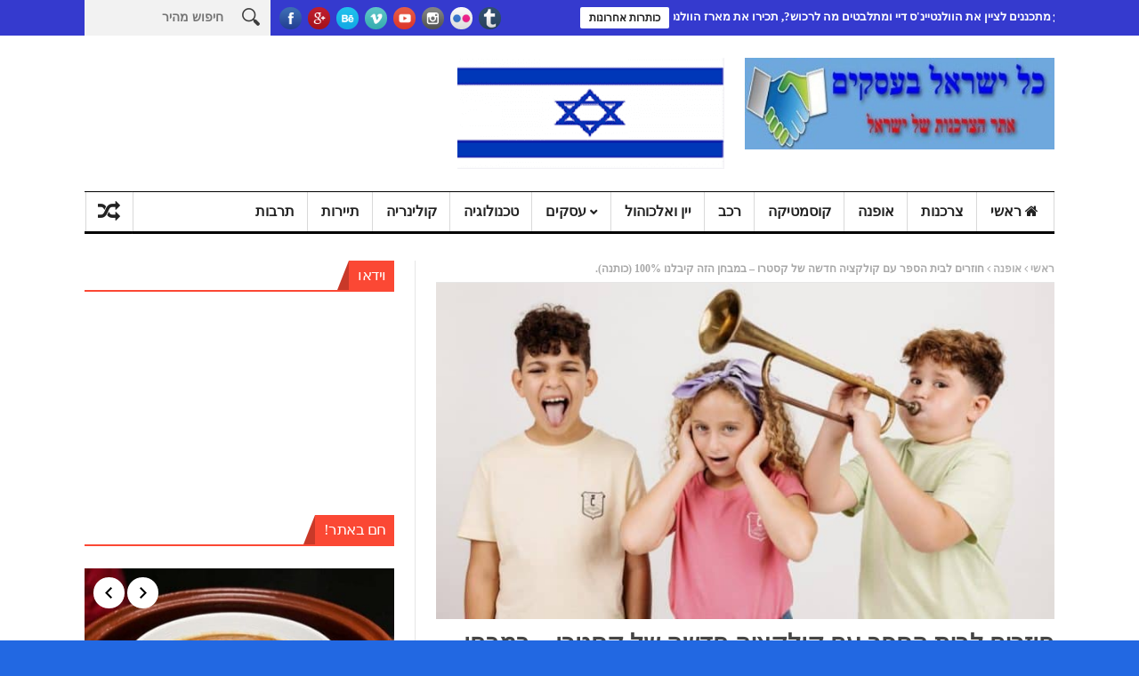

--- FILE ---
content_type: text/html; charset=UTF-8
request_url: https://pnns.co.il/%D7%97%D7%95%D7%96%D7%A8%D7%99%D7%9D-%D7%9C%D7%91%D7%99%D7%AA-%D7%94%D7%A1%D7%A4%D7%A8-%D7%A2%D7%9D-%D7%A7%D7%95%D7%9C%D7%A7%D7%A6%D7%99%D7%94-%D7%97%D7%93%D7%A9%D7%94-%D7%A9%D7%9C-%D7%A7%D7%A1%D7%98/
body_size: 27663
content:
<!DOCTYPE html>
<!--[if lt IE 7 ]><html class="ie ie6" dir="rtl" lang="he-IL"> <![endif]-->
<!--[if IE 7 ]><html class="ie ie7" dir="rtl" lang="he-IL"> <![endif]-->
<!--[if IE 8 ]><html class="ie ie8" dir="rtl" lang="he-IL"> <![endif]-->
<!--[if IE 9 ]><html class="ie ie9" dir="rtl" lang="he-IL"> <![endif]-->
<!--[if !(IE)]><!--><html dir="rtl" lang="he-IL"> <!--<![endif]-->
<head>
      <!-- Basic Page Needs
  	  ================================================== -->
	<meta charset="UTF-8" />
    <title>חוזרים לבית הספר עם קולקציה חדשה של קסטרו - במבחן הזה קיבלנו 100% (כותנה). - כל ישראל בעסקים</title>
        <!-- Mobile Specific Metas
  		================================================== -->
           <meta name="viewport" content="width=device-width, initial-scale=1.0">
        <!-- Favicons
        ================================================== -->
                    <link rel="shortcut icon" href="https://pnns.co.il/wp-content/uploads/2017/07/logo-12.gif" type="image/x-icon" />       
    
				<meta property="og:image" content="https://pnns.co.il/wp-content/uploads/2023/07/חוזרים-לבית-ספר-עם-קסטרו-צילום-אסיה-רביבו-2.jpg" />		
			<meta name='robots' content='max-image-preview:large' />

	<!-- This site is optimized with the Yoast SEO plugin v15.5 - https://yoast.com/wordpress/plugins/seo/ -->
	<meta name="robots" content="index, follow, max-snippet:-1, max-image-preview:large, max-video-preview:-1" />
	<link rel="canonical" href="https://pnns.co.il/חוזרים-לבית-הספר-עם-קולקציה-חדשה-של-קסט/" />
	<meta property="og:locale" content="he_IL" />
	<meta property="og:type" content="article" />
	<meta property="og:title" content="חוזרים לבית הספר עם קולקציה חדשה של קסטרו - במבחן הזה קיבלנו 100% (כותנה). - כל ישראל בעסקים" />
	<meta property="og:description" content="      במבחן הזה קיבלנו 100% (כותנה). חוזרים לבית הספר עם קולקציה חדשה של קסטרו. מגוון חולצות איכותיות 100% כותנה, בגזרות אופנתיות ובצבעים החדשים והמפתיעים של העונה.   קולקציית בית הספר החדשה של קסטרו מתמקדת העונה בחולצות טי איכותיות במיוחד מ-100% כותנה רכה ונעימה וכותנת סלאב. התלבושת האחידה מגיעה במבחר של גזרות עדכניות ואופנתיות [&hellip;]" />
	<meta property="og:url" content="https://pnns.co.il/חוזרים-לבית-הספר-עם-קולקציה-חדשה-של-קסט/" />
	<meta property="og:site_name" content="כל ישראל בעסקים" />
	<meta property="article:author" content="https://www.facebook.com/barpnns/" />
	<meta property="article:published_time" content="2023-07-24T19:42:50+00:00" />
	<meta property="og:image" content="https://pnns.co.il/wp-content/uploads/2023/07/חוזרים-לבית-ספר-עם-קסטרו-צילום-אסיה-רביבו-2.jpg" />
	<meta property="og:image:width" content="1024" />
	<meta property="og:image:height" content="683" />
	<meta name="twitter:card" content="summary" />
	<meta name="twitter:label1" content="נכתב על יד">
	<meta name="twitter:data1" content="אבי בר כתב "כל ישראל בעסקים"">
	<meta name="twitter:label2" content="זמן קריאה מוערך">
	<meta name="twitter:data2" content="0 דקות">
	<script type="application/ld+json" class="yoast-schema-graph">{"@context":"https://schema.org","@graph":[{"@type":"Organization","@id":"https://pnns.co.il/#organization","name":"\u05db\u05dc \u05d9\u05e9\u05e8\u05d0\u05dc \u05d1\u05e2\u05e1\u05e7\u05d9\u05dd","url":"https://pnns.co.il/","sameAs":[],"logo":{"@type":"ImageObject","@id":"https://pnns.co.il/#logo","inLanguage":"he-IL","url":"https://pnns.co.il/wp-content/uploads/2019/06/\u05dc\u05d5\u05d2\u05d5-\u05db\u05dc-\u05d9\u05e9\u05e8\u05d0\u05dc-\u05d1\u05e2\u05e1\u05e7\u05d9\u05dd-3.png","width":265,"height":130,"caption":"\u05db\u05dc \u05d9\u05e9\u05e8\u05d0\u05dc \u05d1\u05e2\u05e1\u05e7\u05d9\u05dd"},"image":{"@id":"https://pnns.co.il/#logo"}},{"@type":"WebSite","@id":"https://pnns.co.il/#website","url":"https://pnns.co.il/","name":"\u05db\u05dc \u05d9\u05e9\u05e8\u05d0\u05dc \u05d1\u05e2\u05e1\u05e7\u05d9\u05dd","description":"\u05d0\u05ea\u05e8 \u05d4\u05e6\u05e8\u05db\u05e0\u05d5\u05ea \u05e9\u05dc \u05d9\u05e9\u05e8\u05d0\u05dc","publisher":{"@id":"https://pnns.co.il/#organization"},"potentialAction":[{"@type":"SearchAction","target":"https://pnns.co.il/?s={search_term_string}","query-input":"required name=search_term_string"}],"inLanguage":"he-IL"},{"@type":"ImageObject","@id":"https://pnns.co.il/%d7%97%d7%95%d7%96%d7%a8%d7%99%d7%9d-%d7%9c%d7%91%d7%99%d7%aa-%d7%94%d7%a1%d7%a4%d7%a8-%d7%a2%d7%9d-%d7%a7%d7%95%d7%9c%d7%a7%d7%a6%d7%99%d7%94-%d7%97%d7%93%d7%a9%d7%94-%d7%a9%d7%9c-%d7%a7%d7%a1%d7%98/#primaryimage","inLanguage":"he-IL","url":"https://pnns.co.il/wp-content/uploads/2023/07/\u05d7\u05d5\u05d6\u05e8\u05d9\u05dd-\u05dc\u05d1\u05d9\u05ea-\u05e1\u05e4\u05e8-\u05e2\u05dd-\u05e7\u05e1\u05d8\u05e8\u05d5-\u05e6\u05d9\u05dc\u05d5\u05dd-\u05d0\u05e1\u05d9\u05d4-\u05e8\u05d1\u05d9\u05d1\u05d5-2.jpg","width":1024,"height":683},{"@type":"WebPage","@id":"https://pnns.co.il/%d7%97%d7%95%d7%96%d7%a8%d7%99%d7%9d-%d7%9c%d7%91%d7%99%d7%aa-%d7%94%d7%a1%d7%a4%d7%a8-%d7%a2%d7%9d-%d7%a7%d7%95%d7%9c%d7%a7%d7%a6%d7%99%d7%94-%d7%97%d7%93%d7%a9%d7%94-%d7%a9%d7%9c-%d7%a7%d7%a1%d7%98/#webpage","url":"https://pnns.co.il/%d7%97%d7%95%d7%96%d7%a8%d7%99%d7%9d-%d7%9c%d7%91%d7%99%d7%aa-%d7%94%d7%a1%d7%a4%d7%a8-%d7%a2%d7%9d-%d7%a7%d7%95%d7%9c%d7%a7%d7%a6%d7%99%d7%94-%d7%97%d7%93%d7%a9%d7%94-%d7%a9%d7%9c-%d7%a7%d7%a1%d7%98/","name":"\u05d7\u05d5\u05d6\u05e8\u05d9\u05dd \u05dc\u05d1\u05d9\u05ea \u05d4\u05e1\u05e4\u05e8 \u05e2\u05dd \u05e7\u05d5\u05dc\u05e7\u05e6\u05d9\u05d4 \u05d7\u05d3\u05e9\u05d4 \u05e9\u05dc \u05e7\u05e1\u05d8\u05e8\u05d5 - \u05d1\u05de\u05d1\u05d7\u05df \u05d4\u05d6\u05d4 \u05e7\u05d9\u05d1\u05dc\u05e0\u05d5 100% (\u05db\u05d5\u05ea\u05e0\u05d4). - \u05db\u05dc \u05d9\u05e9\u05e8\u05d0\u05dc \u05d1\u05e2\u05e1\u05e7\u05d9\u05dd","isPartOf":{"@id":"https://pnns.co.il/#website"},"primaryImageOfPage":{"@id":"https://pnns.co.il/%d7%97%d7%95%d7%96%d7%a8%d7%99%d7%9d-%d7%9c%d7%91%d7%99%d7%aa-%d7%94%d7%a1%d7%a4%d7%a8-%d7%a2%d7%9d-%d7%a7%d7%95%d7%9c%d7%a7%d7%a6%d7%99%d7%94-%d7%97%d7%93%d7%a9%d7%94-%d7%a9%d7%9c-%d7%a7%d7%a1%d7%98/#primaryimage"},"datePublished":"2023-07-24T19:42:50+00:00","dateModified":"2023-07-24T19:42:50+00:00","inLanguage":"he-IL","potentialAction":[{"@type":"ReadAction","target":["https://pnns.co.il/%d7%97%d7%95%d7%96%d7%a8%d7%99%d7%9d-%d7%9c%d7%91%d7%99%d7%aa-%d7%94%d7%a1%d7%a4%d7%a8-%d7%a2%d7%9d-%d7%a7%d7%95%d7%9c%d7%a7%d7%a6%d7%99%d7%94-%d7%97%d7%93%d7%a9%d7%94-%d7%a9%d7%9c-%d7%a7%d7%a1%d7%98/"]}]},{"@type":"Article","@id":"https://pnns.co.il/%d7%97%d7%95%d7%96%d7%a8%d7%99%d7%9d-%d7%9c%d7%91%d7%99%d7%aa-%d7%94%d7%a1%d7%a4%d7%a8-%d7%a2%d7%9d-%d7%a7%d7%95%d7%9c%d7%a7%d7%a6%d7%99%d7%94-%d7%97%d7%93%d7%a9%d7%94-%d7%a9%d7%9c-%d7%a7%d7%a1%d7%98/#article","isPartOf":{"@id":"https://pnns.co.il/%d7%97%d7%95%d7%96%d7%a8%d7%99%d7%9d-%d7%9c%d7%91%d7%99%d7%aa-%d7%94%d7%a1%d7%a4%d7%a8-%d7%a2%d7%9d-%d7%a7%d7%95%d7%9c%d7%a7%d7%a6%d7%99%d7%94-%d7%97%d7%93%d7%a9%d7%94-%d7%a9%d7%9c-%d7%a7%d7%a1%d7%98/#webpage"},"author":{"@id":"https://pnns.co.il/#/schema/person/f273e33f28ec34581fa2353a4553503c"},"headline":"\u05d7\u05d5\u05d6\u05e8\u05d9\u05dd \u05dc\u05d1\u05d9\u05ea \u05d4\u05e1\u05e4\u05e8 \u05e2\u05dd \u05e7\u05d5\u05dc\u05e7\u05e6\u05d9\u05d4 \u05d7\u05d3\u05e9\u05d4 \u05e9\u05dc \u05e7\u05e1\u05d8\u05e8\u05d5 &#8211; \u05d1\u05de\u05d1\u05d7\u05df \u05d4\u05d6\u05d4 \u05e7\u05d9\u05d1\u05dc\u05e0\u05d5 100% (\u05db\u05d5\u05ea\u05e0\u05d4).","datePublished":"2023-07-24T19:42:50+00:00","dateModified":"2023-07-24T19:42:50+00:00","mainEntityOfPage":{"@id":"https://pnns.co.il/%d7%97%d7%95%d7%96%d7%a8%d7%99%d7%9d-%d7%9c%d7%91%d7%99%d7%aa-%d7%94%d7%a1%d7%a4%d7%a8-%d7%a2%d7%9d-%d7%a7%d7%95%d7%9c%d7%a7%d7%a6%d7%99%d7%94-%d7%97%d7%93%d7%a9%d7%94-%d7%a9%d7%9c-%d7%a7%d7%a1%d7%98/#webpage"},"publisher":{"@id":"https://pnns.co.il/#organization"},"image":{"@id":"https://pnns.co.il/%d7%97%d7%95%d7%96%d7%a8%d7%99%d7%9d-%d7%9c%d7%91%d7%99%d7%aa-%d7%94%d7%a1%d7%a4%d7%a8-%d7%a2%d7%9d-%d7%a7%d7%95%d7%9c%d7%a7%d7%a6%d7%99%d7%94-%d7%97%d7%93%d7%a9%d7%94-%d7%a9%d7%9c-%d7%a7%d7%a1%d7%98/#primaryimage"},"articleSection":"\u05d0\u05d5\u05e4\u05e0\u05d4,\u05db\u05d5\u05ea\u05e8\u05d5\u05ea,\u05e2\u05e1\u05e7\u05d9\u05dd,\u05e6\u05e8\u05db\u05e0\u05d5\u05ea,\u05ea\u05e8\u05d1\u05d5\u05ea","inLanguage":"he-IL"},{"@type":"Person","@id":"https://pnns.co.il/#/schema/person/f273e33f28ec34581fa2353a4553503c","name":"\u05d0\u05d1\u05d9 \u05d1\u05e8 \u05db\u05ea\u05d1 \"\u05db\u05dc \u05d9\u05e9\u05e8\u05d0\u05dc \u05d1\u05e2\u05e1\u05e7\u05d9\u05dd\"","image":{"@type":"ImageObject","@id":"https://pnns.co.il/#personlogo","inLanguage":"he-IL","url":"https://secure.gravatar.com/avatar/bea47381c75c2afadcc3793b6322245c?s=96&d=blank&r=g","caption":"\u05d0\u05d1\u05d9 \u05d1\u05e8 \u05db\u05ea\u05d1 \"\u05db\u05dc \u05d9\u05e9\u05e8\u05d0\u05dc \u05d1\u05e2\u05e1\u05e7\u05d9\u05dd\""},"sameAs":["https://pnns.co.il","https://www.facebook.com/barpnns/"]}]}</script>
	<!-- / Yoast SEO plugin. -->


<link rel="alternate" type="application/rss+xml" title="כל ישראל בעסקים &laquo; פיד‏" href="https://pnns.co.il/feed/" />
<link rel="alternate" type="application/rss+xml" title="כל ישראל בעסקים &laquo; פיד תגובות‏" href="https://pnns.co.il/comments/feed/" />
<script type="text/javascript">
window._wpemojiSettings = {"baseUrl":"https:\/\/s.w.org\/images\/core\/emoji\/14.0.0\/72x72\/","ext":".png","svgUrl":"https:\/\/s.w.org\/images\/core\/emoji\/14.0.0\/svg\/","svgExt":".svg","source":{"concatemoji":"https:\/\/pnns.co.il\/wp-includes\/js\/wp-emoji-release.min.js?ver=6.2.8"}};
/*! This file is auto-generated */
!function(e,a,t){var n,r,o,i=a.createElement("canvas"),p=i.getContext&&i.getContext("2d");function s(e,t){p.clearRect(0,0,i.width,i.height),p.fillText(e,0,0);e=i.toDataURL();return p.clearRect(0,0,i.width,i.height),p.fillText(t,0,0),e===i.toDataURL()}function c(e){var t=a.createElement("script");t.src=e,t.defer=t.type="text/javascript",a.getElementsByTagName("head")[0].appendChild(t)}for(o=Array("flag","emoji"),t.supports={everything:!0,everythingExceptFlag:!0},r=0;r<o.length;r++)t.supports[o[r]]=function(e){if(p&&p.fillText)switch(p.textBaseline="top",p.font="600 32px Arial",e){case"flag":return s("\ud83c\udff3\ufe0f\u200d\u26a7\ufe0f","\ud83c\udff3\ufe0f\u200b\u26a7\ufe0f")?!1:!s("\ud83c\uddfa\ud83c\uddf3","\ud83c\uddfa\u200b\ud83c\uddf3")&&!s("\ud83c\udff4\udb40\udc67\udb40\udc62\udb40\udc65\udb40\udc6e\udb40\udc67\udb40\udc7f","\ud83c\udff4\u200b\udb40\udc67\u200b\udb40\udc62\u200b\udb40\udc65\u200b\udb40\udc6e\u200b\udb40\udc67\u200b\udb40\udc7f");case"emoji":return!s("\ud83e\udef1\ud83c\udffb\u200d\ud83e\udef2\ud83c\udfff","\ud83e\udef1\ud83c\udffb\u200b\ud83e\udef2\ud83c\udfff")}return!1}(o[r]),t.supports.everything=t.supports.everything&&t.supports[o[r]],"flag"!==o[r]&&(t.supports.everythingExceptFlag=t.supports.everythingExceptFlag&&t.supports[o[r]]);t.supports.everythingExceptFlag=t.supports.everythingExceptFlag&&!t.supports.flag,t.DOMReady=!1,t.readyCallback=function(){t.DOMReady=!0},t.supports.everything||(n=function(){t.readyCallback()},a.addEventListener?(a.addEventListener("DOMContentLoaded",n,!1),e.addEventListener("load",n,!1)):(e.attachEvent("onload",n),a.attachEvent("onreadystatechange",function(){"complete"===a.readyState&&t.readyCallback()})),(e=t.source||{}).concatemoji?c(e.concatemoji):e.wpemoji&&e.twemoji&&(c(e.twemoji),c(e.wpemoji)))}(window,document,window._wpemojiSettings);
</script>
<style type="text/css">
img.wp-smiley,
img.emoji {
	display: inline !important;
	border: none !important;
	box-shadow: none !important;
	height: 1em !important;
	width: 1em !important;
	margin: 0 0.07em !important;
	vertical-align: -0.1em !important;
	background: none !important;
	padding: 0 !important;
}
</style>
	<link rel='stylesheet' id='aqpb-view-css-css' href='https://pnns.co.il/wp-content/themes/nanomag/inc/addon/aqua-page-builder-master/assets/stylesheets/aqpb-view.css?ver=1769604135' type='text/css' media='all' />
<link rel='stylesheet' id='wp-block-library-rtl-css' href='https://pnns.co.il/wp-includes/css/dist/block-library/style-rtl.min.css?ver=6.2.8' type='text/css' media='all' />
<link rel='stylesheet' id='classic-theme-styles-css' href='https://pnns.co.il/wp-includes/css/classic-themes.min.css?ver=6.2.8' type='text/css' media='all' />
<style id='global-styles-inline-css' type='text/css'>
body{--wp--preset--color--black: #000000;--wp--preset--color--cyan-bluish-gray: #abb8c3;--wp--preset--color--white: #ffffff;--wp--preset--color--pale-pink: #f78da7;--wp--preset--color--vivid-red: #cf2e2e;--wp--preset--color--luminous-vivid-orange: #ff6900;--wp--preset--color--luminous-vivid-amber: #fcb900;--wp--preset--color--light-green-cyan: #7bdcb5;--wp--preset--color--vivid-green-cyan: #00d084;--wp--preset--color--pale-cyan-blue: #8ed1fc;--wp--preset--color--vivid-cyan-blue: #0693e3;--wp--preset--color--vivid-purple: #9b51e0;--wp--preset--gradient--vivid-cyan-blue-to-vivid-purple: linear-gradient(135deg,rgba(6,147,227,1) 0%,rgb(155,81,224) 100%);--wp--preset--gradient--light-green-cyan-to-vivid-green-cyan: linear-gradient(135deg,rgb(122,220,180) 0%,rgb(0,208,130) 100%);--wp--preset--gradient--luminous-vivid-amber-to-luminous-vivid-orange: linear-gradient(135deg,rgba(252,185,0,1) 0%,rgba(255,105,0,1) 100%);--wp--preset--gradient--luminous-vivid-orange-to-vivid-red: linear-gradient(135deg,rgba(255,105,0,1) 0%,rgb(207,46,46) 100%);--wp--preset--gradient--very-light-gray-to-cyan-bluish-gray: linear-gradient(135deg,rgb(238,238,238) 0%,rgb(169,184,195) 100%);--wp--preset--gradient--cool-to-warm-spectrum: linear-gradient(135deg,rgb(74,234,220) 0%,rgb(151,120,209) 20%,rgb(207,42,186) 40%,rgb(238,44,130) 60%,rgb(251,105,98) 80%,rgb(254,248,76) 100%);--wp--preset--gradient--blush-light-purple: linear-gradient(135deg,rgb(255,206,236) 0%,rgb(152,150,240) 100%);--wp--preset--gradient--blush-bordeaux: linear-gradient(135deg,rgb(254,205,165) 0%,rgb(254,45,45) 50%,rgb(107,0,62) 100%);--wp--preset--gradient--luminous-dusk: linear-gradient(135deg,rgb(255,203,112) 0%,rgb(199,81,192) 50%,rgb(65,88,208) 100%);--wp--preset--gradient--pale-ocean: linear-gradient(135deg,rgb(255,245,203) 0%,rgb(182,227,212) 50%,rgb(51,167,181) 100%);--wp--preset--gradient--electric-grass: linear-gradient(135deg,rgb(202,248,128) 0%,rgb(113,206,126) 100%);--wp--preset--gradient--midnight: linear-gradient(135deg,rgb(2,3,129) 0%,rgb(40,116,252) 100%);--wp--preset--duotone--dark-grayscale: url('#wp-duotone-dark-grayscale');--wp--preset--duotone--grayscale: url('#wp-duotone-grayscale');--wp--preset--duotone--purple-yellow: url('#wp-duotone-purple-yellow');--wp--preset--duotone--blue-red: url('#wp-duotone-blue-red');--wp--preset--duotone--midnight: url('#wp-duotone-midnight');--wp--preset--duotone--magenta-yellow: url('#wp-duotone-magenta-yellow');--wp--preset--duotone--purple-green: url('#wp-duotone-purple-green');--wp--preset--duotone--blue-orange: url('#wp-duotone-blue-orange');--wp--preset--font-size--small: 13px;--wp--preset--font-size--medium: 20px;--wp--preset--font-size--large: 36px;--wp--preset--font-size--x-large: 42px;--wp--preset--spacing--20: 0.44rem;--wp--preset--spacing--30: 0.67rem;--wp--preset--spacing--40: 1rem;--wp--preset--spacing--50: 1.5rem;--wp--preset--spacing--60: 2.25rem;--wp--preset--spacing--70: 3.38rem;--wp--preset--spacing--80: 5.06rem;--wp--preset--shadow--natural: 6px 6px 9px rgba(0, 0, 0, 0.2);--wp--preset--shadow--deep: 12px 12px 50px rgba(0, 0, 0, 0.4);--wp--preset--shadow--sharp: 6px 6px 0px rgba(0, 0, 0, 0.2);--wp--preset--shadow--outlined: 6px 6px 0px -3px rgba(255, 255, 255, 1), 6px 6px rgba(0, 0, 0, 1);--wp--preset--shadow--crisp: 6px 6px 0px rgba(0, 0, 0, 1);}:where(.is-layout-flex){gap: 0.5em;}body .is-layout-flow > .alignleft{float: left;margin-inline-start: 0;margin-inline-end: 2em;}body .is-layout-flow > .alignright{float: right;margin-inline-start: 2em;margin-inline-end: 0;}body .is-layout-flow > .aligncenter{margin-left: auto !important;margin-right: auto !important;}body .is-layout-constrained > .alignleft{float: left;margin-inline-start: 0;margin-inline-end: 2em;}body .is-layout-constrained > .alignright{float: right;margin-inline-start: 2em;margin-inline-end: 0;}body .is-layout-constrained > .aligncenter{margin-left: auto !important;margin-right: auto !important;}body .is-layout-constrained > :where(:not(.alignleft):not(.alignright):not(.alignfull)){max-width: var(--wp--style--global--content-size);margin-left: auto !important;margin-right: auto !important;}body .is-layout-constrained > .alignwide{max-width: var(--wp--style--global--wide-size);}body .is-layout-flex{display: flex;}body .is-layout-flex{flex-wrap: wrap;align-items: center;}body .is-layout-flex > *{margin: 0;}:where(.wp-block-columns.is-layout-flex){gap: 2em;}.has-black-color{color: var(--wp--preset--color--black) !important;}.has-cyan-bluish-gray-color{color: var(--wp--preset--color--cyan-bluish-gray) !important;}.has-white-color{color: var(--wp--preset--color--white) !important;}.has-pale-pink-color{color: var(--wp--preset--color--pale-pink) !important;}.has-vivid-red-color{color: var(--wp--preset--color--vivid-red) !important;}.has-luminous-vivid-orange-color{color: var(--wp--preset--color--luminous-vivid-orange) !important;}.has-luminous-vivid-amber-color{color: var(--wp--preset--color--luminous-vivid-amber) !important;}.has-light-green-cyan-color{color: var(--wp--preset--color--light-green-cyan) !important;}.has-vivid-green-cyan-color{color: var(--wp--preset--color--vivid-green-cyan) !important;}.has-pale-cyan-blue-color{color: var(--wp--preset--color--pale-cyan-blue) !important;}.has-vivid-cyan-blue-color{color: var(--wp--preset--color--vivid-cyan-blue) !important;}.has-vivid-purple-color{color: var(--wp--preset--color--vivid-purple) !important;}.has-black-background-color{background-color: var(--wp--preset--color--black) !important;}.has-cyan-bluish-gray-background-color{background-color: var(--wp--preset--color--cyan-bluish-gray) !important;}.has-white-background-color{background-color: var(--wp--preset--color--white) !important;}.has-pale-pink-background-color{background-color: var(--wp--preset--color--pale-pink) !important;}.has-vivid-red-background-color{background-color: var(--wp--preset--color--vivid-red) !important;}.has-luminous-vivid-orange-background-color{background-color: var(--wp--preset--color--luminous-vivid-orange) !important;}.has-luminous-vivid-amber-background-color{background-color: var(--wp--preset--color--luminous-vivid-amber) !important;}.has-light-green-cyan-background-color{background-color: var(--wp--preset--color--light-green-cyan) !important;}.has-vivid-green-cyan-background-color{background-color: var(--wp--preset--color--vivid-green-cyan) !important;}.has-pale-cyan-blue-background-color{background-color: var(--wp--preset--color--pale-cyan-blue) !important;}.has-vivid-cyan-blue-background-color{background-color: var(--wp--preset--color--vivid-cyan-blue) !important;}.has-vivid-purple-background-color{background-color: var(--wp--preset--color--vivid-purple) !important;}.has-black-border-color{border-color: var(--wp--preset--color--black) !important;}.has-cyan-bluish-gray-border-color{border-color: var(--wp--preset--color--cyan-bluish-gray) !important;}.has-white-border-color{border-color: var(--wp--preset--color--white) !important;}.has-pale-pink-border-color{border-color: var(--wp--preset--color--pale-pink) !important;}.has-vivid-red-border-color{border-color: var(--wp--preset--color--vivid-red) !important;}.has-luminous-vivid-orange-border-color{border-color: var(--wp--preset--color--luminous-vivid-orange) !important;}.has-luminous-vivid-amber-border-color{border-color: var(--wp--preset--color--luminous-vivid-amber) !important;}.has-light-green-cyan-border-color{border-color: var(--wp--preset--color--light-green-cyan) !important;}.has-vivid-green-cyan-border-color{border-color: var(--wp--preset--color--vivid-green-cyan) !important;}.has-pale-cyan-blue-border-color{border-color: var(--wp--preset--color--pale-cyan-blue) !important;}.has-vivid-cyan-blue-border-color{border-color: var(--wp--preset--color--vivid-cyan-blue) !important;}.has-vivid-purple-border-color{border-color: var(--wp--preset--color--vivid-purple) !important;}.has-vivid-cyan-blue-to-vivid-purple-gradient-background{background: var(--wp--preset--gradient--vivid-cyan-blue-to-vivid-purple) !important;}.has-light-green-cyan-to-vivid-green-cyan-gradient-background{background: var(--wp--preset--gradient--light-green-cyan-to-vivid-green-cyan) !important;}.has-luminous-vivid-amber-to-luminous-vivid-orange-gradient-background{background: var(--wp--preset--gradient--luminous-vivid-amber-to-luminous-vivid-orange) !important;}.has-luminous-vivid-orange-to-vivid-red-gradient-background{background: var(--wp--preset--gradient--luminous-vivid-orange-to-vivid-red) !important;}.has-very-light-gray-to-cyan-bluish-gray-gradient-background{background: var(--wp--preset--gradient--very-light-gray-to-cyan-bluish-gray) !important;}.has-cool-to-warm-spectrum-gradient-background{background: var(--wp--preset--gradient--cool-to-warm-spectrum) !important;}.has-blush-light-purple-gradient-background{background: var(--wp--preset--gradient--blush-light-purple) !important;}.has-blush-bordeaux-gradient-background{background: var(--wp--preset--gradient--blush-bordeaux) !important;}.has-luminous-dusk-gradient-background{background: var(--wp--preset--gradient--luminous-dusk) !important;}.has-pale-ocean-gradient-background{background: var(--wp--preset--gradient--pale-ocean) !important;}.has-electric-grass-gradient-background{background: var(--wp--preset--gradient--electric-grass) !important;}.has-midnight-gradient-background{background: var(--wp--preset--gradient--midnight) !important;}.has-small-font-size{font-size: var(--wp--preset--font-size--small) !important;}.has-medium-font-size{font-size: var(--wp--preset--font-size--medium) !important;}.has-large-font-size{font-size: var(--wp--preset--font-size--large) !important;}.has-x-large-font-size{font-size: var(--wp--preset--font-size--x-large) !important;}
.wp-block-navigation a:where(:not(.wp-element-button)){color: inherit;}
:where(.wp-block-columns.is-layout-flex){gap: 2em;}
.wp-block-pullquote{font-size: 1.5em;line-height: 1.6;}
</style>
<link rel='stylesheet' id='contact-form-7-css' href='https://pnns.co.il/wp-content/plugins/contact-form-7/includes/css/styles.css?ver=5.7.6' type='text/css' media='all' />
<link rel='stylesheet' id='contact-form-7-rtl-css' href='https://pnns.co.il/wp-content/plugins/contact-form-7/includes/css/styles-rtl.css?ver=5.7.6' type='text/css' media='all' />
<link rel='stylesheet' id='font-awesome-css' href='https://pnns.co.il/wp-content/themes/nanomag/css/font-awesome.min.css?ver=1.4' type='text/css' media='all' />
<link rel='stylesheet' id='gumby-css' href='https://pnns.co.il/wp-content/themes/nanomag/css/gumby.css?ver=1.4' type='text/css' media='all' />
<link rel='stylesheet' id='carousel-css' href='https://pnns.co.il/wp-content/themes/nanomag/css/owl.carousel.css?ver=1.4' type='text/css' media='all' />
<link rel='stylesheet' id='theme-css' href='https://pnns.co.il/wp-content/themes/nanomag/css/owl.theme.css?ver=1.4' type='text/css' media='all' />
<link rel='stylesheet' id='style-css' href='https://pnns.co.il/wp-content/themes/nanomag/style.css?ver=1.4' type='text/css' media='all' />
<link rel='stylesheet' id='mediaelementplayer-css' href='https://pnns.co.il/wp-content/themes/nanomag/css/mediaelementplayer.css?ver=1.4' type='text/css' media='all' />
<link rel='stylesheet' id='responsive-css' href='https://pnns.co.il/wp-content/themes/nanomag/css/responsive.css?ver=1.4' type='text/css' media='all' />
<link rel='stylesheet' id='custom-style-css' href='https://pnns.co.il/wp-content/themes/nanomag/custom_style.php?ver=1.4' type='text/css' media='all' />
<script type='text/javascript' src='https://pnns.co.il/wp-includes/js/jquery/jquery.min.js?ver=3.6.4' id='jquery-core-js'></script>
<script type='text/javascript' src='https://pnns.co.il/wp-includes/js/jquery/jquery-migrate.min.js?ver=3.4.0' id='jquery-migrate-js'></script>
<link rel="https://api.w.org/" href="https://pnns.co.il/wp-json/" /><link rel="alternate" type="application/json" href="https://pnns.co.il/wp-json/wp/v2/posts/22841" /><link rel="EditURI" type="application/rsd+xml" title="RSD" href="https://pnns.co.il/xmlrpc.php?rsd" />
<link rel="wlwmanifest" type="application/wlwmanifest+xml" href="https://pnns.co.il/wp-includes/wlwmanifest.xml" />
<link rel="stylesheet" href="https://pnns.co.il/wp-content/themes/nanomag/rtl.css" type="text/css" media="screen" /><meta name="generator" content="WordPress 6.2.8" />
<link rel='shortlink' href='https://pnns.co.il/?p=22841' />
<link rel="alternate" type="application/json+oembed" href="https://pnns.co.il/wp-json/oembed/1.0/embed?url=https%3A%2F%2Fpnns.co.il%2F%25d7%2597%25d7%2595%25d7%2596%25d7%25a8%25d7%2599%25d7%259d-%25d7%259c%25d7%2591%25d7%2599%25d7%25aa-%25d7%2594%25d7%25a1%25d7%25a4%25d7%25a8-%25d7%25a2%25d7%259d-%25d7%25a7%25d7%2595%25d7%259c%25d7%25a7%25d7%25a6%25d7%2599%25d7%2594-%25d7%2597%25d7%2593%25d7%25a9%25d7%2594-%25d7%25a9%25d7%259c-%25d7%25a7%25d7%25a1%25d7%2598%2F" />
<link rel="alternate" type="text/xml+oembed" href="https://pnns.co.il/wp-json/oembed/1.0/embed?url=https%3A%2F%2Fpnns.co.il%2F%25d7%2597%25d7%2595%25d7%2596%25d7%25a8%25d7%2599%25d7%259d-%25d7%259c%25d7%2591%25d7%2599%25d7%25aa-%25d7%2594%25d7%25a1%25d7%25a4%25d7%25a8-%25d7%25a2%25d7%259d-%25d7%25a7%25d7%2595%25d7%259c%25d7%25a7%25d7%25a6%25d7%2599%25d7%2594-%25d7%2597%25d7%2593%25d7%25a9%25d7%2594-%25d7%25a9%25d7%259c-%25d7%25a7%25d7%25a1%25d7%2598%2F&#038;format=xml" />
<!--[if lt IE 9]><script src="http://html5shim.googlecode.com/svn/trunk/html5.js"></script><![endif]-->
    <style type="text/css" id="custom-background-css">
body.custom-background { background-color: #2268e2; background-image: url("https://pnns.co.il/wp-content/uploads/2017/07/צרכנות-4.jpg"); background-position: right top; background-size: contain; background-repeat: repeat; background-attachment: scroll; }
</style>
	<link rel="icon" href="https://pnns.co.il/wp-content/uploads/2017/07/cropped-1-32x32.jpg" sizes="32x32" />
<link rel="icon" href="https://pnns.co.il/wp-content/uploads/2017/07/cropped-1-192x192.jpg" sizes="192x192" />
<link rel="apple-touch-icon" href="https://pnns.co.il/wp-content/uploads/2017/07/cropped-1-180x180.jpg" />
<meta name="msapplication-TileImage" content="https://pnns.co.il/wp-content/uploads/2017/07/cropped-1-270x270.jpg" />
      
<!-- end head -->
</head>
<body class="rtl post-template-default single single-post postid-22841 single-format-standard custom-background" itemscope="itemscope" itemtype="https://schema.org/WebPage">
<div id="content_nav">
        <div id="nav">
	  	<ul id="menu-main-menu" class=""><li class="color-1 menu-item menu-item-type-custom menu-item-object-custom menu-item-13"><a href="/"><i class="fa fa-home"></i> ראשי<span class="border-menu"></span></a></li>
<li class="color-2 menu-item menu-item-type-taxonomy menu-item-object-category current-post-ancestor current-menu-parent current-post-parent menu-item-257"><a href="https://pnns.co.il/קטגוריה/%d7%a6%d7%a8%d7%9b%d7%a0%d7%95%d7%aa/">צרכנות<span class="border-menu"></span></a></li>
<li class="color-2 menu-item menu-item-type-taxonomy menu-item-object-category current-post-ancestor current-menu-parent current-post-parent menu-item-1029"><a href="https://pnns.co.il/קטגוריה/%d7%90%d7%95%d7%a4%d7%a0%d7%94/">אופנה<span class="border-menu"></span></a></li>
<li class="color-3 menu-item menu-item-type-taxonomy menu-item-object-category menu-item-237"><a href="https://pnns.co.il/קטגוריה/%d7%a7%d7%95%d7%a1%d7%9e%d7%98%d7%99%d7%a7%d7%94/">קוסמטיקה<span class="border-menu"></span></a></li>
<li class="color-5 menu-item menu-item-type-taxonomy menu-item-object-category menu-item-229"><a href="https://pnns.co.il/קטגוריה/%d7%a8%d7%9b%d7%91/">רכב<span class="border-menu"></span></a></li>
<li class="menu-item menu-item-type-taxonomy menu-item-object-category menu-item-4121"><a href="https://pnns.co.il/קטגוריה/%d7%99%d7%99%d7%9f-%d7%95%d7%90%d7%9c%d7%9b%d7%95%d7%94%d7%95%d7%9c/">יין ואלכוהול<span class="border-menu"></span></a></li>
<li class="menu-item menu-item-type-taxonomy menu-item-object-category current-post-ancestor current-menu-parent current-post-parent menu-item-has-children menu-item-4607"><a href="https://pnns.co.il/קטגוריה/%d7%a2%d7%a1%d7%a7%d7%99%d7%9d/">עסקים<span class="border-menu"></span></a>
<ul class="sub-menu">
	<li class="menu-item menu-item-type-taxonomy menu-item-object-category current-post-ancestor current-menu-parent current-post-parent menu-item-11399"><a href="https://pnns.co.il/קטגוריה/%d7%a2%d7%a1%d7%a7%d7%99%d7%9d/">פלילי בעסקים<span class="border-menu"></span></a></li>
	<li class="menu-item menu-item-type-taxonomy menu-item-object-category current-post-ancestor current-menu-parent current-post-parent menu-item-11400"><a href="https://pnns.co.il/קטגוריה/%d7%a2%d7%a1%d7%a7%d7%99%d7%9d/">חילוץ והצלה<span class="border-menu"></span></a></li>
</ul>
</li>
<li class="color-4 menu-item menu-item-type-taxonomy menu-item-object-category menu-item-250"><a href="https://pnns.co.il/קטגוריה/%d7%98%d7%9b%d7%a0%d7%95%d7%9c%d7%95%d7%92%d7%99%d7%94/">טכנולוגיה<span class="border-menu"></span></a></li>
<li class="color-2 menu-item menu-item-type-taxonomy menu-item-object-category menu-item-221"><a href="https://pnns.co.il/קטגוריה/%d7%a7%d7%95%d7%9c%d7%99%d7%a0%d7%a8%d7%99%d7%94/">קולינריה<span class="border-menu"></span></a></li>
<li class="menu-item menu-item-type-taxonomy menu-item-object-category menu-item-4415"><a href="https://pnns.co.il/קטגוריה/%d7%aa%d7%99%d7%99%d7%a8%d7%95%d7%aa/">תיירות<span class="border-menu"></span></a></li>
<li class="menu-item menu-item-type-taxonomy menu-item-object-category current-post-ancestor current-menu-parent current-post-parent menu-item-4606"><a href="https://pnns.co.il/קטגוריה/%d7%aa%d7%a8%d7%91%d7%95%d7%aa/">תרבות<span class="border-menu"></span></a></li>
</ul>   </div>
    </div>    
<div id="sb-site" class="body_wraper_full">     			

<!-- Start header -->
<header class="header-wraper theme_header_style_2">

<div class="header_top_wrapper">
<div class="row">
<div class="six columns header-top-left-bar">

              <div class="news_ticker_wrapper">
<div class="row">
<div class="twelve columns">
  <div id="ticker">
  <div class="tickerfloat_wrapper"><div class="tickerfloat">כותרות אחרונות</div></div>
   <div class="marquee" id="mycrawler">
           
       <div>
        <span class="ticker_dot"><i class="fa fa-chevron-right"></i></span><a class="ticker_title" href="https://pnns.co.il/%d7%9e%d7%aa%d7%9b%d7%a0%d7%a0%d7%99%d7%9d-%d7%9c%d7%a6%d7%99%d7%99%d7%9f-%d7%90%d7%aa-%d7%94%d7%95%d7%95%d7%9c%d7%a0%d7%98%d7%99%d7%99%d7%a0%d7%a1-%d7%93%d7%99%d7%99-%d7%95%d7%9e%d7%aa%d7%9c%d7%91/">מתכננים לציין את הוולנטיינ'ס דיי ומתלבטים מה לרכוש?, תכירו את מארז הוולנטיינ'ס דיי של &quot;WINE&#038;MORE&quot;</a>
      </div>

            
       <div>
        <span class="ticker_dot"><i class="fa fa-chevron-right"></i></span><a class="ticker_title" href="https://pnns.co.il/%d7%9b%d7%a9%d7%94%d7%a4%d7%99%d7%a0%d7%95%d7%a7-%d7%94%d7%95%d7%a4%d7%9a-%d7%9c%d7%a0%d7%92%d7%99%d7%a9-%d7%90%d7%a0%d7%a0%d7%a1-%d7%91%d6%be1-90-%e2%82%aa-%d7%91%d7%a8%d7%a9%d7%aa-%d7%a0%d7%98/">כשהפינוק הופך לנגיש: אננס ב־1.90 ₪ ברשת נטו חיסכון.</a>
      </div>

            
       <div>
        <span class="ticker_dot"><i class="fa fa-chevron-right"></i></span><a class="ticker_title" href="https://pnns.co.il/%d7%97%d7%91-%d7%94%d7%93%d7%a1-%d7%9e%d7%99%d7%9d-%d7%94%d7%99%d7%a0%d7%94-%d7%90%d7%97%d7%aa-%d7%9e%d7%94%d7%97%d7%91%d7%a8%d7%95%d7%aa-%d7%94%d7%92%d7%93%d7%95%d7%9c%d7%95%d7%aa-%d7%91%d7%99/">חב' &quot;הדס מים&quot; אחת מהחברות הגדולות בישראל בשוק ברי המים המטוהרים לציבור הכללי, שומרי מסורת ושבת ומוסדות ציבור.</a>
      </div>

            
       <div>
        <span class="ticker_dot"><i class="fa fa-chevron-right"></i></span><a class="ticker_title" href="https://pnns.co.il/%d7%9e%d7%95%d7%aa%d7%92-%d7%90%d7%97%d7%9c%d7%94-%d7%9e%d7%91%d7%99%d7%aa-%d7%a9%d7%98%d7%a8%d7%90%d7%95%d7%a1-%d7%91%d7%94%d7%a9%d7%a7%d7%94-%d7%97%d7%93%d7%a9%d7%94-%d7%95%d7%98%d7%a2%d7%99-2/">מותג &quot;אחלה&quot; מבית &quot;שטראוס&quot; בהשקה חדשה וטעימה במיוחד: חומוס עם מלאאא תוספות.</a>
      </div>

            
       <div>
        <span class="ticker_dot"><i class="fa fa-chevron-right"></i></span><a class="ticker_title" href="https://pnns.co.il/%d7%a2%d7%9c%d7%99%d7%aa-%d7%9e%d7%a7%d7%91%d7%95%d7%a6%d7%aa-%d7%a9%d7%98%d7%a8%d7%90%d7%95%d7%a1-%d7%9e%d7%a9%d7%99%d7%a7%d7%94-%d7%a9%d7%95%d7%a7%d7%95%d7%9c%d7%93-%d7%a4%d7%a8%d7%94/">&quot;עלית&quot; מקבוצת &quot;שטראוס&quot; משיקה: שוקולד פרה קראנצ’ בסגנון ס'מורס.</a>
      </div>

            
       <div>
        <span class="ticker_dot"><i class="fa fa-chevron-right"></i></span><a class="ticker_title" href="https://pnns.co.il/%d7%97%d7%91%d7%a8%d7%aa-%d7%99%d7%97%d7%99%d7%a2%d7%9d-%d7%9e%d7%92%d7%99%d7%a9%d7%94-%d7%9c%d7%a8%d7%92%d7%9c-%d7%99%d7%95%d7%9d-%d7%94%d7%a7%d7%a8%d7%95%d7%90%d7%a1%d7%95%d7%9f-%d7%94%d7%91/">חברת &quot;יחיעם&quot; מגישה לרגל יום הקרואסון הבינלאומי מתכון לכריך מושלם המשלב פריכות, רכות וטעמים בלתי נשכחים</a>
      </div>

            
       <div>
        <span class="ticker_dot"><i class="fa fa-chevron-right"></i></span><a class="ticker_title" href="https://pnns.co.il/%d7%9e%d7%95%d7%aa%d7%92-%d7%94%d7%90%d7%99%d7%a4%d7%95%d7%a8-%d7%95%d7%94%d7%98%d7%99%d7%a4%d7%95%d7%97-%d7%94%d7%91%d7%99%d7%a0%d7%9c%d7%90%d7%95%d7%9e%d7%99-il-makiage-%d7%9e%d7%a9%d7%99%d7%a7/">מותג האיפור והטיפוח הבינלאומי &quot;IL MAKIAGE&quot; משיק סדרת מייק־אפ חדשה &quot;Luminous Foundation&quot;.</a>
      </div>

            
       <div>
        <span class="ticker_dot"><i class="fa fa-chevron-right"></i></span><a class="ticker_title" href="https://pnns.co.il/%d7%9c%d7%99%d7%9c%d7%99%d7%aa-%d7%a7%d7%95%d7%a1%d7%9e%d7%98%d7%99%d7%a7%d7%94-%d7%a7%d7%99%d7%91%d7%9c%d7%94-%d7%90%d7%aa-%d7%94%d7%96%d7%99%d7%9b%d7%99%d7%95%d7%9f-%d7%91%d7%99%d7%a9%d7%a8/">&quot;לילית קוסמטיקה&quot; קיבלה את הזיכיון בישראל לשיווק והפצת מותג הבישום השוויצרי &quot;GISADA Switzerland&quot;.</a>
      </div>

            
       <div>
        <span class="ticker_dot"><i class="fa fa-chevron-right"></i></span><a class="ticker_title" href="https://pnns.co.il/%d7%97%d7%92%d7%99%d7%92%d7%94-%d7%a9%d7%9c-%d7%97%d7%95%d7%a8%d7%a3-%d7%91%d7%a1%d7%99%d7%a8-%d7%94%d7%9e%d7%a0%d7%95%d7%aa-%d7%a9%d7%99%d7%97%d7%9e%d7%9e%d7%95-%d7%90%d7%aa%d7%9b%d7%9d-%d7%95%d7%90/">חגיגה של חורף בסיר: המנות שיחממו אתכם ואת הבית שלכם.</a>
      </div>

            
       <div>
        <span class="ticker_dot"><i class="fa fa-chevron-right"></i></span><a class="ticker_title" href="https://pnns.co.il/%d7%9e%d7%95%d7%aa%d7%92-%d7%94%d7%90%d7%95%d7%a4%d7%a0%d7%94-itay-brands-%d7%9e%d7%aa%d7%97%d7%93%d7%a9-%d7%95%d7%a4%d7%95%d7%aa%d7%97-%d7%97%d7%a0%d7%95%d7%aa-%d7%91%d7%93%d7%99%d7%96%d7%99/">מותג האופנה &quot;ITAY BRANDS&quot; מתחדש ופותח חנות בדיזינגוף סנטר.</a>
      </div>

            
       <div>
        <span class="ticker_dot"><i class="fa fa-chevron-right"></i></span><a class="ticker_title" href="https://pnns.co.il/%d7%9e%d7%95%d7%aa%d7%92-%d7%94%d7%94%d7%a0%d7%a2%d7%9c%d7%94-%d7%94%d7%a1%d7%a4%d7%a8%d7%93%d7%99-atom-%d7%9e%d7%a9%d7%99%d7%a7-%d7%91%d7%99%d7%a9%d7%a8%d7%90%d7%9c-%d7%a0%d7%a2%d7%9c-%d7%92/">מותג ההנעלה הספרדי &quot;ATOM&quot; משיק בישראל נעל גברים חורפית, ליומיום ולטיולי שטח, עם אטימות מלאה למים.</a>
      </div>

            
       <div>
        <span class="ticker_dot"><i class="fa fa-chevron-right"></i></span><a class="ticker_title" href="https://pnns.co.il/%d7%a7%d7%91%d7%95%d7%a6%d7%aa-%d7%9c%d7%95%d7%91%d7%99%d7%a0%d7%a1%d7%a7%d7%99-%d7%99%d7%91%d7%95%d7%90%d7%a0%d7%99%d7%aa-%d7%a1%d7%99%d7%98%d7%a8%d7%95%d7%90%d7%9f-%d7%9c%d7%99%d7%a9%d7%a8/">קבוצת לובינסקי, יבואנית &quot;סיטרואן&quot; לישראל, משיקה את: &quot;Citroën C5 AIRCROSS&quot; החדש.</a>
      </div>

            
       <div>
        <span class="ticker_dot"><i class="fa fa-chevron-right"></i></span><a class="ticker_title" href="https://pnns.co.il/%d7%a8%d7%a9%d7%aa-%d7%93%d7%a7%d7%98%d7%9c%d7%95%d7%9f-%d7%9e%d7%a9%d7%99%d7%a7%d7%94-%d7%90%d7%aa-%d7%a7%d7%9e%d7%a4%d7%99%d7%99%d7%9f-%d7%9e%d7%91%d7%a6%d7%a2%d7%99-%d7%94%d7%97%d7%95%d7%a8/">רשת &quot;דקטלון&quot; משיקה את קמפיין מבצעי החורף עם עד 50% הנחה על מוצרי סקי וספורט חורף.</a>
      </div>

            
       <div>
        <span class="ticker_dot"><i class="fa fa-chevron-right"></i></span><a class="ticker_title" href="https://pnns.co.il/s90-%d7%93%d7%99%d7%99%d7%a0%d7%a8-%d7%a9%d7%9c-%d7%94%d7%a9%d7%a3-%d7%a4%d7%90%d7%93%d7%99-%d7%99%d7%a2%d7%99%d7%a9-%d7%9e%d7%91%d7%99%d7%aa-%d7%97%d7%a6%d7%a8-%d7%92%d7%95%d7%9c%d7%93%d7%9e/">&quot;S'90 דיינר&quot; של השף פאדי יעיש מבית &quot;חצר גולדמן&quot; חוגג שנה עם מנות חדשות אמריקאיות עם נגיעות מהמטבח הערבי ומבצע טעים במיוחד!</a>
      </div>

            
       <div>
        <span class="ticker_dot"><i class="fa fa-chevron-right"></i></span><a class="ticker_title" href="https://pnns.co.il/%d7%90%d7%a1%d7%9d-%d7%9e%d7%a9%d7%99%d7%a7%d7%94-%d7%9c%d7%a8%d7%90%d7%a9%d7%95%d7%a0%d7%94-%d7%a1%d7%93%d7%a8%d7%aa-%d7%91%d7%9e%d7%91%d7%94-%d7%94%d7%9e%d7%a9%d7%9c%d7%91%d7%aa-%d7%90%d7%aa/">&quot;אסם&quot; משיקה לראשונה סדרת &quot;במבה&quot; המשלבת את החטיף האייקוני בישראל ביחד עם תיבולים עוצמתיים ומרגשים.</a>
      </div>

                
        </div>
        </div>
    
</div>

</div>
</div>
    
</div>

<div class="six columns header-top-right-bar">

<a class="open toggle-lef sb-toggle-left navbar-left" href="#nav">
        <div class="navicon-line"></div>
        <div class="navicon-line"></div>
        <div class="navicon-line"></div>
        </a>
      <div id="search_block_top">
	<form id="searchbox" action="https://pnns.co.il/" method="GET" role="search">
		<p>
			<input type="text" id="search_query_top" name="s" class="search_query ac_input" value="" placeholder="חיפוש מהיר">
           <button type="submit"> <img src="https://pnns.co.il/wp-content/themes/nanomag/img/search_form_icon_w.png" alt=""> </button>
	</p>
	</form>
    <span>Search</span>
    <div class="clearfix"></div>
</div>


  
    <ul class="social-icons-list top-bar-social">
      <li><a href="#" target="_blank"><img src="https://pnns.co.il/wp-content/themes/nanomag/img/icons/facebook.png" alt="Facebook"></a></li>     <li><a href="#" target="_blank"><img src="https://pnns.co.il/wp-content/themes/nanomag/img/icons/google-plus.png" alt="Google Plus"></a></li>     <li><a href="#" target="_blank"><img src="https://pnns.co.il/wp-content/themes/nanomag/img/icons/behance.png" alt="Behance"></a></li>     <li><a href="#" target="_blank"><img src="https://pnns.co.il/wp-content/themes/nanomag/img/icons/vimeo.png" alt="Vimeo"></a></li>     <li><a href="#" target="_blank"><img src="https://pnns.co.il/wp-content/themes/nanomag/img/icons/youtube.png" alt="Youtube"></a></li>     <li><a href="#" target="_blank"><img src="https://pnns.co.il/wp-content/themes/nanomag/img/icons/instagram.png" alt="Instagram"></a></li>                                                            <li><a href="#" target="_blank"><img src="https://pnns.co.il/wp-content/themes/nanomag/img/icons/flickr.png" alt="flickr"></a></li>     <li><a href="#" target="_blank"><img src="https://pnns.co.il/wp-content/themes/nanomag/img/icons/tumblr.png" alt="tumblr"></a></li>     </ul>  
      
<div class="clearfix"></div>
</div>

</div>
</div>

 
        
 <div class="header_main_wrapper"> 
        <div class="row">
	<div class="four columns header-top-left">
    
      <!-- begin logo -->
                           
                           
                                <a href="https://pnns.co.il/">
                                                                           
                                        <img src="https://pnns.co.il/wp-content/uploads/2021/02/לוגו-pnns-4.jpg" alt="אתר הצרכנות של ישראל" id="theme_logo_img" />
                                                                    </a>
                            
                            <!-- end logo -->
    </div>
    	<div class="eight columns header-top-right">  
  		<div class="widget">
			<div class="ads728x90-thumb">
				<a href="https://kib.co.il/">
					<img src="https://pnns.co.il/wp-content/uploads/2022/04/%D7%93%D7%92%D7%9C-%D7%99%D7%A9%D7%A8%D7%90%D7%9C-7-300x125.png" alt="" />
				</a>
			</div> 	
		</div> 
		    </div>
        
</div>

</div>

                
<!-- end header, logo, top ads -->

              
<!-- Start Main menu -->
<div id="menu_wrapper" class="menu_wrapper menu_sticky">
<div class="menu_border_top_full"></div>
<div class="row">
	<div class="main_menu twelve columns"> 
        <div class="menu_border_top"></div>
                            <!-- main menu -->
                           
  <div class="menu-primary-container main-menu">
<ul id="mainmenu" class="sf-menu"><li id="menu-item-13" class="color-1 menu-item menu-item-type-custom menu-item-object-custom"><a href="/"><i class="fa fa-home"></i> ראשי<span class="border-menu"></span></a></li>
<li id="menu-item-257" class="color-2 menu-item menu-item-type-taxonomy menu-item-object-category current-post-ancestor current-menu-parent current-post-parent"><a href="https://pnns.co.il/קטגוריה/%d7%a6%d7%a8%d7%9b%d7%a0%d7%95%d7%aa/">צרכנות<span class="border-menu"></span></a></li>
<li id="menu-item-1029" class="color-2 menu-item menu-item-type-taxonomy menu-item-object-category current-post-ancestor current-menu-parent current-post-parent"><a href="https://pnns.co.il/קטגוריה/%d7%90%d7%95%d7%a4%d7%a0%d7%94/">אופנה<span class="border-menu"></span></a></li>
<li id="menu-item-237" class="color-3 menu-item menu-item-type-taxonomy menu-item-object-category"><a href="https://pnns.co.il/קטגוריה/%d7%a7%d7%95%d7%a1%d7%9e%d7%98%d7%99%d7%a7%d7%94/">קוסמטיקה<span class="border-menu"></span></a></li>
<li id="menu-item-229" class="color-5 menu-item menu-item-type-taxonomy menu-item-object-category"><a href="https://pnns.co.il/קטגוריה/%d7%a8%d7%9b%d7%91/">רכב<span class="border-menu"></span></a></li>
<li id="menu-item-4121" class="menu-item menu-item-type-taxonomy menu-item-object-category"><a href="https://pnns.co.il/קטגוריה/%d7%99%d7%99%d7%9f-%d7%95%d7%90%d7%9c%d7%9b%d7%95%d7%94%d7%95%d7%9c/">יין ואלכוהול<span class="border-menu"></span></a></li>
<li id="menu-item-4607" class="menu-item menu-item-type-taxonomy menu-item-object-category current-post-ancestor current-menu-parent current-post-parent menu-item-has-children"><a href="https://pnns.co.il/קטגוריה/%d7%a2%d7%a1%d7%a7%d7%99%d7%9d/">עסקים<span class="border-menu"></span></a><ul class="sub-menu">	<li id="menu-item-11399" class="menu-item menu-item-type-taxonomy menu-item-object-category current-post-ancestor current-menu-parent current-post-parent"><a href="https://pnns.co.il/קטגוריה/%d7%a2%d7%a1%d7%a7%d7%99%d7%9d/">פלילי בעסקים<span class="border-menu"></span></a></li>
	<li id="menu-item-11400" class="menu-item menu-item-type-taxonomy menu-item-object-category current-post-ancestor current-menu-parent current-post-parent"><a href="https://pnns.co.il/קטגוריה/%d7%a2%d7%a1%d7%a7%d7%99%d7%9d/">חילוץ והצלה<span class="border-menu"></span></a></li>

					</ul></li>
<li id="menu-item-250" class="color-4 menu-item menu-item-type-taxonomy menu-item-object-category"><a href="https://pnns.co.il/קטגוריה/%d7%98%d7%9b%d7%a0%d7%95%d7%9c%d7%95%d7%92%d7%99%d7%94/">טכנולוגיה<span class="border-menu"></span></a></li>
<li id="menu-item-221" class="color-2 menu-item menu-item-type-taxonomy menu-item-object-category"><a href="https://pnns.co.il/קטגוריה/%d7%a7%d7%95%d7%9c%d7%99%d7%a0%d7%a8%d7%99%d7%94/">קולינריה<span class="border-menu"></span></a></li>
<li id="menu-item-4415" class="menu-item menu-item-type-taxonomy menu-item-object-category"><a href="https://pnns.co.il/קטגוריה/%d7%aa%d7%99%d7%99%d7%a8%d7%95%d7%aa/">תיירות<span class="border-menu"></span></a></li>
<li id="menu-item-4606" class="menu-item menu-item-type-taxonomy menu-item-object-category current-post-ancestor current-menu-parent current-post-parent"><a href="https://pnns.co.il/קטגוריה/%d7%aa%d7%a8%d7%91%d7%95%d7%aa/">תרבות<span class="border-menu"></span></a></li>
</ul><div class="random_post_link">
  
<a href="https://pnns.co.il/%d7%97%d7%a8%d7%93%d7%94-%d7%90%d7%a6%d7%9c-%d7%a0%d7%a9%d7%99%d7%9d-%d7%91%d7%94%d7%a8%d7%99%d7%95%d7%9f-%d7%95%d7%94%d7%93%d7%a8%d7%9a-%d7%9c%d7%94%d7%aa%d7%9e%d7%95%d7%93%d7%93-%d7%90%d7%99%d7%aa/"><i class="fa fa-random"></i></a>
</div>
<div class="clearfix"></div>
</div>                             
                            <!-- end main menu -->
                                                           
                          
                        </div>
                                           
                    </div>   
                    </div>
                    


            </header>

<!-- begin content -->        
    
<section id="content_main" class="clearfix">
<div class="row main_content">
<div class="content_wraper three_columns_container">
        <div class="eight content_display_col1 columns" id="content">
         <div class="widget_container content_page"> 
           
                               <!-- start post -->
                    <div class="post-22841 post type-post status-publish format-standard has-post-thumbnail hentry category-79 category-81 category-54 category-25 category-126" id="post-22841" itemscope="" itemtype="http://schema.org/Review">
                                    
                                                        <div class="breadcrumbs_options"><a href="https://pnns.co.il">ראשי</a> <i class="fa fa-angle-left"></i> <a href="https://pnns.co.il/קטגוריה/%d7%90%d7%95%d7%a4%d7%a0%d7%94/">אופנה</a> <i class="fa fa-angle-left"></i> <span class="current">חוזרים לבית הספר עם קולקציה חדשה של קסטרו &#8211; במבחן הזה קיבלנו 100% (כותנה).</span></div><div class="single_post_format">
<div class="single_post_format_image">
    <img width="735" height="400" src="https://pnns.co.il/wp-content/uploads/2023/07/חוזרים-לבית-ספר-עם-קסטרו-צילום-אסיה-רביבו-2-735x400.jpg" class="attachment-slider-feature size-slider-feature wp-post-image" alt="" decoding="async" /></div>   
</div><div class="single_post_title heading_post_title">
                               <h1 itemprop="name" class="entry-title single-post-title heading_post_title">חוזרים לבית הספר עם קולקציה חדשה של קסטרו &#8211; במבחן הזה קיבלנו 100% (כותנה).</h1>
                                <p class="post-meta meta-main-img"><span class="vcard post-author single_meta meta-user"><span class="fn"><img alt='' src='https://secure.gravatar.com/avatar/bea47381c75c2afadcc3793b6322245c?s=90&#038;d=blank&#038;r=g' srcset='https://secure.gravatar.com/avatar/bea47381c75c2afadcc3793b6322245c?s=180&#038;d=blank&#038;r=g 2x' class='avatar avatar-90 photo' height='90' width='90' loading='lazy' decoding='async'/><a href="https://pnns.co.il/author/pnns/" title="פוסטים מאת אבי בר כתב &quot;כל ישראל בעסקים&quot;" rel="author">אבי בר כתב "כל ישראל בעסקים"</a></span></span><span class="post-date updated"><i class="fa fa-clock-o"></i>24/07/2023</span><span class="meta-cat"><i class="fa fa-book"></i><a href="https://pnns.co.il/קטגוריה/%d7%90%d7%95%d7%a4%d7%a0%d7%94/" rel="category tag">אופנה</a>, <a href="https://pnns.co.il/קטגוריה/%d7%9b%d7%95%d7%aa%d7%a8%d7%95%d7%aa/" rel="category tag">כותרות</a>, <a href="https://pnns.co.il/קטגוריה/%d7%a2%d7%a1%d7%a7%d7%99%d7%9d/" rel="category tag">עסקים</a>, <a href="https://pnns.co.il/קטגוריה/%d7%a6%d7%a8%d7%9b%d7%a0%d7%95%d7%aa/" rel="category tag">צרכנות</a>, <a href="https://pnns.co.il/קטגוריה/%d7%aa%d7%a8%d7%91%d7%95%d7%aa/" rel="category tag">תרבות</a></span><span class="meta-comment"><span>סגור לתגובות<span class="screen-reader-text"> על חוזרים לבית הספר עם קולקציה חדשה של קסטרו &#8211; במבחן הזה קיבלנו 100% (כותנה).</span></span></span></p>                                <div class="love_this_post_meta"><a href="#" class="jm-post-like" data-post_id="22841" title="Like"><i class="fa fa-heart-o"></i>Like</a></div>                               </div>
                               
                               <div class="clearfix"></div>
                                <div class="post_content"><p style="text-align: justify;"> </p>
<p style="text-align: justify;"> </p>
<p style="text-align: justify;"><strong><span style="font-size: 24px;"> </span></strong></p>
<p style="text-align: center;"><span style="font-size: 32px; color: #0000ff;"><strong>במבחן הזה קיבלנו 100% (כותנה).</strong></span></p>
<p style="text-align: center;"><span style="font-size: 32px; color: #ff0000;"><strong>חוזרים לבית הספר עם קולקציה חדשה של קסטרו.</strong></span></p>
<p style="text-align: center;"><span style="font-size: 28px; color: #0000ff;"><strong>מגוון חולצות איכותיות 100% כותנה, בגזרות אופנתיות ובצבעים החדשים והמפתיעים של העונה.</strong></span></p>
<p style="text-align: justify;"> </p>
<p style="text-align: justify;"><strong><span style="font-size: 24px;">קולקציית בית הספר החדשה של קסטרו מתמקדת העונה בחולצות טי איכותיות במיוחד מ-100% כותנה רכה ונעימה וכותנת סלאב. התלבושת האחידה מגיעה במבחר של גזרות עדכניות ואופנתיות במגוון אדיר של צבעים החל מלימון ניאון, אוכמניות, מרווה, דובדבן ועוד גוונים מפתיעים.</span></strong></p>
<p style="text-align: justify;"> </p>
<p style="text-align: justify;"><strong><span style="font-size: 24px;">בחנויות קסטרו ובאתר קיימת זמינות לכל סמלי בית הספר הקיימים בישראל וניתן לקבל את חולצות בית הספר מודפסות עם סמל בהדפסה איכותית שאינה מתקלפת לאחר הכביסות.</span></strong></p>
<p>&nbsp;</p>
<div id="attachment_22842" style="width: 693px" class="wp-caption aligncenter"><a href="https://pnns.co.il/wp-content/uploads/2023/07/חוזרים-לבית-ספר-עם-קסטרו-צילום-אסיה-רביבו-3.jpg"><img aria-describedby="caption-attachment-22842" decoding="async" loading="lazy" class="wp-image-22842 size-full" src="https://pnns.co.il/wp-content/uploads/2023/07/חוזרים-לבית-ספר-עם-קסטרו-צילום-אסיה-רביבו-3.jpg" alt="" width="683" height="1024" srcset="https://pnns.co.il/wp-content/uploads/2023/07/חוזרים-לבית-ספר-עם-קסטרו-צילום-אסיה-רביבו-3.jpg 683w, https://pnns.co.il/wp-content/uploads/2023/07/חוזרים-לבית-ספר-עם-קסטרו-צילום-אסיה-רביבו-3-200x300.jpg 200w" sizes="(max-width: 683px) 100vw, 683px" /></a><p id="caption-attachment-22842" class="wp-caption-text"><strong><span style="font-size: 16px;">חוזרים לבית ספר עם קסטרו &#8211; צילום: אסיה רביבו</span></strong></p></div>
<p>&nbsp;</p>
<p style="text-align: justify;"><strong><span style="font-size: 24px;">את החולצות המודפסות ניתן להזמין און ליין באתר קסטרו או להזמין בחנויות עם משלוח עד הבית ב-15 ש&quot;ח בלבד או בחינם לאחת החנויות הקרובות לבית הלקוח.</span></strong></p>
<p style="text-align: justify;"> </p>
<p style="text-align: justify;"><strong><span style="font-size: 24px;">בקולקציה חולצות בית הספר מגוון רחב של דגמים, כל החולצות עשויות כותנה 100% או כותנת סלאב 100% או כותנה ריב 100% &#8211; בדי כותנה נעימה ורכה למגע המתאימה לילדים. בין הדגמים הרבים נראה חולצות טי עם מחשוף עגול או וי- V, גזרות אסימטריות אופנתיות, דגמי יוניסקס, חולצות טי סלאב עם שרוולים קצרים או ארוכים, חולצות טי עשויות כותנה ריב, וכן קפוצ'ונים ופוטרים  להמשך השנה ולתקופת המזגנים המקפיאים בקיץ.</span></strong></p>
<p>&nbsp;</p>
<div id="attachment_22844" style="width: 693px" class="wp-caption aligncenter"><a href="https://pnns.co.il/wp-content/uploads/2023/07/חוזרים-לבית-ספר-עם-קסטרו-צילום-אסיה-רביבו-7.jpg"><img aria-describedby="caption-attachment-22844" decoding="async" loading="lazy" class="wp-image-22844 size-full" src="https://pnns.co.il/wp-content/uploads/2023/07/חוזרים-לבית-ספר-עם-קסטרו-צילום-אסיה-רביבו-7.jpg" alt="" width="683" height="1024" srcset="https://pnns.co.il/wp-content/uploads/2023/07/חוזרים-לבית-ספר-עם-קסטרו-צילום-אסיה-רביבו-7.jpg 683w, https://pnns.co.il/wp-content/uploads/2023/07/חוזרים-לבית-ספר-עם-קסטרו-צילום-אסיה-רביבו-7-200x300.jpg 200w" sizes="(max-width: 683px) 100vw, 683px" /></a><p id="caption-attachment-22844" class="wp-caption-text">חוזרים לבית ספר עם קסטרו &#8211; צילום: אסיה רביבו</p></div>
<p>&nbsp;</p>
<p style="text-align: justify;"><strong><span style="font-size: 24px;">חולצות בית הספר השנה מגיעות במבחר של למעלה מ-25 צבעים אופנתיים במיוחד: לצד הצבעים הבסיסיים של שחור, אפור ולבן, נראה העונה מגוון של צבעים חדשים, ביניהם גוונים ורודים מורוד עז פוקסיה ועד ורוד ברבי בהיר, גווני פסטל נעימים ורכים של צהוב לימון בהיר, סגול לילך, ירוק סלדין בהיר, גוון קפה בהיר, תכלת, פודרה, מוקה, קאמל, מרווה, דובדבן, אוכמניות ועוד&#8230;</span></strong></p>
<p style="text-align: justify;"> </p>
<p style="text-align: justify;"><strong><span style="font-size: 24px;">מחיר 6 חולצות טי ילדים שרוול קצר + הדפסת סמל חינם– 100 ₪</span></strong></p>
<p style="text-align: justify;"><strong><span style="font-size: 24px;">מחיר 5 חולצות טי ילדים שרוול ארוך + הדפסת סמל חינם – 100 ₪</span></strong></p>
<p>&nbsp;</p>
<div id="attachment_22843" style="width: 1034px" class="wp-caption aligncenter"><a href="https://pnns.co.il/wp-content/uploads/2023/07/חוזרים-לבית-ספר-עם-קסטרו-צילום-אסיה-רביבו-2.jpg"><img aria-describedby="caption-attachment-22843" decoding="async" loading="lazy" class="wp-image-22843 size-full" src="https://pnns.co.il/wp-content/uploads/2023/07/חוזרים-לבית-ספר-עם-קסטרו-צילום-אסיה-רביבו-2.jpg" alt="" width="1024" height="683" srcset="https://pnns.co.il/wp-content/uploads/2023/07/חוזרים-לבית-ספר-עם-קסטרו-צילום-אסיה-רביבו-2.jpg 1024w, https://pnns.co.il/wp-content/uploads/2023/07/חוזרים-לבית-ספר-עם-קסטרו-צילום-אסיה-רביבו-2-300x200.jpg 300w, https://pnns.co.il/wp-content/uploads/2023/07/חוזרים-לבית-ספר-עם-קסטרו-צילום-אסיה-רביבו-2-768x512.jpg 768w" sizes="(max-width: 1024px) 100vw, 1024px" /></a><p id="caption-attachment-22843" class="wp-caption-text"><strong><span style="font-size: 16px;">חוזרים לבית ספר עם קסטרו &#8211; צילום: אסיה רביבו </span></strong></p></div>
<p>&nbsp;</p>
<p style="text-align: justify;"><strong><span style="font-size: 24px;"><span style="color: #0000ff;">משלוח מהאתר: </span> משלוח חינם לחנות לבחירה או עד הבית עם שליח בכל הזמנה מעל 199 ₪.</span></strong></p>
<p>&nbsp;</p>
<p style="text-align: justify;"><strong><span style="font-size: 24px;"><span style="color: #0000ff;">משלוח בהזמנה מחנות:</span> בחינם עד הבית בקנייה מעל 199 ש&quot;ח או ב-15 ש&quot;ח עד הבית עם שליח בכל קנייה.</span></strong></p>
<p style="text-align: justify;"> </p>
<p style="text-align: justify;"><strong><span style="font-size: 24px;">הספקת הזמנה חולצות עם הדפסת סמל בית ספר – עד 7 ימי עסקים.</span></strong></p>
<p style="text-align: justify;"> </p>
<p style="text-align: justify;"><strong><span style="font-size: 24px;"><span style="color: #0000ff;">מידות:</span> החל ממידה 2-4 ועד מידות 12-14</span></strong></p>
<p style="text-align: justify;"> </p>
<p style="text-align: justify;"><strong><span style="font-size: 24px;">קולקציית הנוער לבית הספר התיכוניים והחטיבות – ממידה XS  ועד מידה XXXL</span></strong></p>
<p>&nbsp;</p>
<p style="text-align: justify;"><strong><span style="font-size: 24px;">מחיר 4 חולצות טי נוער שרוול קצר + הדפסה ומשלוח חינם – 100 ₪</span></strong></p>
</div> 
                                      
                                                                  
                                
                                
                                <hr class="none" />
                                                                 <div class="tag-cat">                                                               
                                                                                             
                                </div>
                                                            
              <div class="clearfix"></div>
                                
                          
                          
                            <div class="share-post">
        <ul class="blog-share-socials">
        <li class="facebook">
          <a title="Facebook"  href="http://www.facebook.com/share.php?u=https://pnns.co.il/%d7%97%d7%95%d7%96%d7%a8%d7%99%d7%9d-%d7%9c%d7%91%d7%99%d7%aa-%d7%94%d7%a1%d7%a4%d7%a8-%d7%a2%d7%9d-%d7%a7%d7%95%d7%9c%d7%a7%d7%a6%d7%99%d7%94-%d7%97%d7%93%d7%a9%d7%94-%d7%a9%d7%9c-%d7%a7%d7%a1%d7%98/" target="_blank"><i class="fa fa-facebook"></i>Facebook</a>
        </li>
        <li class="twitter">
          <a title="Twitter"  href="http://twitter.com/home?status=חוזרים לבית הספר עם קולקציה חדשה של קסטרו &#8211; במבחן הזה קיבלנו 100% (כותנה).%20-%20https://pnns.co.il/%d7%97%d7%95%d7%96%d7%a8%d7%99%d7%9d-%d7%9c%d7%91%d7%99%d7%aa-%d7%94%d7%a1%d7%a4%d7%a8-%d7%a2%d7%9d-%d7%a7%d7%95%d7%9c%d7%a7%d7%a6%d7%99%d7%94-%d7%97%d7%93%d7%a9%d7%94-%d7%a9%d7%9c-%d7%a7%d7%a1%d7%98/" target="_blank"><i class="fa fa-twitter"></i>Twitter</a>
        </li> 
        <li class="googleplus">
          <a title="Google Plus"  href="https://plus.google.com/share?url=https://pnns.co.il/%d7%97%d7%95%d7%96%d7%a8%d7%99%d7%9d-%d7%9c%d7%91%d7%99%d7%aa-%d7%94%d7%a1%d7%a4%d7%a8-%d7%a2%d7%9d-%d7%a7%d7%95%d7%9c%d7%a7%d7%a6%d7%99%d7%94-%d7%97%d7%93%d7%a9%d7%94-%d7%a9%d7%9c-%d7%a7%d7%a1%d7%98/" target="_blank"><i class="fa fa-google-plus"></i>Google+</a>
        </li>
        <li class="linkedin">
          <a title="LinkedIn"  href="http://www.linkedin.com/shareArticle?mini=true&url=https://pnns.co.il/%d7%97%d7%95%d7%96%d7%a8%d7%99%d7%9d-%d7%9c%d7%91%d7%99%d7%aa-%d7%94%d7%a1%d7%a4%d7%a8-%d7%a2%d7%9d-%d7%a7%d7%95%d7%9c%d7%a7%d7%a6%d7%99%d7%94-%d7%97%d7%93%d7%a9%d7%94-%d7%a9%d7%9c-%d7%a7%d7%a1%d7%98/&title=חוזרים לבית הספר עם קולקציה חדשה של קסטרו &#8211; במבחן הזה קיבלנו 100% (כותנה)." target="_blank"><i class="fa fa-linkedin"></i>Linkedin</a>
        </li>
        <li class="tumblr">
          <a  title="Tumblr" href="http://www.tumblr.com/share/link?url=https://pnns.co.il/%d7%97%d7%95%d7%96%d7%a8%d7%99%d7%9d-%d7%9c%d7%91%d7%99%d7%aa-%d7%94%d7%a1%d7%a4%d7%a8-%d7%a2%d7%9d-%d7%a7%d7%95%d7%9c%d7%a7%d7%a6%d7%99%d7%94-%d7%97%d7%93%d7%a9%d7%94-%d7%a9%d7%9c-%d7%a7%d7%a1%d7%98/&name=חוזרים לבית הספר עם קולקציה חדשה של קסטרו &#8211; במבחן הזה קיבלנו 100% (כותנה)." target="_blank"><i class="fa fa-tumblr"></i>Tumblr</a>
        </li>
        <li class="pinterest">
          <a title="Pinterest" href="http://pinterest.com/pin/create/button/?url=https://pnns.co.il/%d7%97%d7%95%d7%96%d7%a8%d7%99%d7%9d-%d7%9c%d7%91%d7%99%d7%aa-%d7%94%d7%a1%d7%a4%d7%a8-%d7%a2%d7%9d-%d7%a7%d7%95%d7%9c%d7%a7%d7%a6%d7%99%d7%94-%d7%97%d7%93%d7%a9%d7%94-%d7%a9%d7%9c-%d7%a7%d7%a1%d7%98/" target="_blank"><i class="fa fa-pinterest"></i>Pinterest</a>
        </li>
        <li class="mail">
          <a title="Mail" href="mailto:oktktr@gmail.com?subject=חוזרים לבית הספר עם קולקציה חדשה של קסטרו &#8211; במבחן הזה קיבלנו 100% (כותנה).&body=https://pnns.co.il/%d7%97%d7%95%d7%96%d7%a8%d7%99%d7%9d-%d7%9c%d7%91%d7%99%d7%aa-%d7%94%d7%a1%d7%a4%d7%a8-%d7%a2%d7%9d-%d7%a7%d7%95%d7%9c%d7%a7%d7%a6%d7%99%d7%94-%d7%97%d7%93%d7%a9%d7%94-%d7%a9%d7%9c-%d7%a7%d7%a1%d7%98/" target="_blank"><i class="fa fa-paper-plane"></i>Mail</a>
        </li>
    </ul>

             <div class="clearfix"></div>
             
              </div>
                            
                           
                            <div class="postnav">
                                       
                            <span class="left">
                                                                   <i class="fa fa-angle-double-left"></i>
                                    <a href="https://pnns.co.il/%d7%94%d7%a1%d7%a7%d7%95%d7%98%d7%99%d7%aa-%d7%9e%d7%91%d7%99%d7%aa-%d7%99%d7%a9%d7%a8%d7%a7%d7%95-%d7%9e%d7%a6%d7%99%d7%a2%d7%94-%d7%9c%d7%a7%d7%a8%d7%90%d7%aa-%d7%98%d7%95-%d7%91%d7%90%d7%91/" id="prepost"><span>למאמר הבא</span>הסקוטית מבית &quot;ישרקו&quot; מציעה, לקראת טו באב חג האהבה:  ליקר &quot;אמרולה&quot;.</a>

                                                                </span>
                                
                                <span class="right">

                                                                    <i class="fa fa-angle-double-right"></i>
                                    <a href="https://pnns.co.il/%d7%9c%d7%97%d7%99%d7%99-%d7%94%d7%90%d7%94%d7%91%d7%94-%d7%9e%d7%aa%d7%a0%d7%95%d7%aa-%d7%9e%d7%99%d7%95%d7%97%d7%93%d7%95%d7%aa-%d7%9c%d7%a8%d7%92%d7%9c-%d7%98%d7%95-%d7%91%d7%90%d7%91-%d7%97/" id="nextpost"><span>למאמר הקודם</span>לחיי האהבה - מתנות מיוחדות לרגל ט&quot;ו באב חג האהבה.</a>
                                                                </span>
                                
                                
                                
                            </div>
               
                            <hr class="none">
                        
                        
                            
                                  
                            <div class="auth">
                            <div class="author-info">                                       
                                 <div class="author-avatar"><img alt='' src='https://secure.gravatar.com/avatar/bea47381c75c2afadcc3793b6322245c?s=90&#038;d=blank&#038;r=g' srcset='https://secure.gravatar.com/avatar/bea47381c75c2afadcc3793b6322245c?s=180&#038;d=blank&#038;r=g 2x' class='avatar avatar-90 photo' height='90' width='90' loading='lazy' decoding='async'/></div> 
                                    <div class="author-description"><h5><a itemprop="author" href="https://pnns.co.il/author/pnns/">אבי בר כתב "כל ישראל בעסקים"</a></h5>
                                <p></p>
                                
                                      <ul class="author-social clearfix">
                              
                               
                                                               <li><a href="https://pnns.co.il" target="_blank"><img alt="" src="https://pnns.co.il/wp-content/themes/nanomag/img/icons/website.png"></a></li>
                                                                                              <li><a href="mailto:http://oktktr@gmail.com" target="_blank"><img alt="" src="https://pnns.co.il/wp-content/themes/nanomag/img/icons/email.png"></a></li>
                                                                                                                                                                                                                                                                                               
								                              
                                                                                               <li><a href="https://www.facebook.com/barpnns/" target="_blank"><img alt="" src="https://pnns.co.il/wp-content/themes/nanomag/img/icons/facebook.png"></a></li>
                                                                                              </ul>
                                </div>
                                 </div>
                            </div>
                                                        
                                                        
                                            

                  
   
                    <div class="related-posts">
                      
                      <div class="widget-title"><h2>מאמרים נוספים</h2></div>
                      <div class="clearfix"></div>
                       

                                                    

                            <div class="feature-four-column medium-four-columns appear_animation">     
    <div class="image_post feature-item">
                   <a  href="https://pnns.co.il/%d7%9e%d7%aa%d7%9b%d7%a0%d7%a0%d7%99%d7%9d-%d7%9c%d7%a6%d7%99%d7%99%d7%9f-%d7%90%d7%aa-%d7%94%d7%95%d7%95%d7%9c%d7%a0%d7%98%d7%99%d7%99%d7%a0%d7%a1-%d7%93%d7%99%d7%99-%d7%95%d7%9e%d7%aa%d7%9c%d7%91/" class="feature-link" title="מתכננים לציין את הוולנטיינ&#039;ס דיי ומתלבטים מה לרכוש?, תכירו את מארז הוולנטיינ&#039;ס דיי של &quot;WINE&#038;MORE&quot;">              
<img width="400" height="260" src="https://pnns.co.il/wp-content/uploads/2026/01/מארז-וולנטיינס-149-שקלים-ברשת-wineandmore-צילום-רועי-שר-400x260.jpg" class="attachment-medium-feature size-medium-feature wp-post-image" alt="" decoding="async" loading="lazy" /></a>
                     </div>
 <h3 class="image-post-title columns_post"><a href="https://pnns.co.il/%d7%9e%d7%aa%d7%9b%d7%a0%d7%a0%d7%99%d7%9d-%d7%9c%d7%a6%d7%99%d7%99%d7%9f-%d7%90%d7%aa-%d7%94%d7%95%d7%95%d7%9c%d7%a0%d7%98%d7%99%d7%99%d7%a0%d7%a1-%d7%93%d7%99%d7%99-%d7%95%d7%9e%d7%aa%d7%9c%d7%91/">מתכננים לציין את הוולנטיינ'ס דיי ומתלבטים מה לרכוש?, תכירו את מארז הוולנטיינ'ס דיי של &quot;WINE&#038;MORE&quot;</a></h3>      
<p class="post-meta meta-main-img"><span class="post-author"><img alt='' src='https://secure.gravatar.com/avatar/bea47381c75c2afadcc3793b6322245c?s=16&#038;d=blank&#038;r=g' srcset='https://secure.gravatar.com/avatar/bea47381c75c2afadcc3793b6322245c?s=32&#038;d=blank&#038;r=g 2x' class='avatar avatar-16 photo' height='16' width='16' loading='lazy' decoding='async'/><a href="https://pnns.co.il/author/pnns/" title="פוסטים מאת אבי בר כתב &quot;כל ישראל בעסקים&quot;" rel="author">אבי בר כתב "כל ישראל בעסקים"</a></span><span class="post-date"><i class="fa fa-clock-o"></i>28/01/2026</span></p>    </div>


                                                        

                            <div class="feature-four-column medium-four-columns appear_animation">     
    <div class="image_post feature-item">
                   <a  href="https://pnns.co.il/%d7%9b%d7%a9%d7%94%d7%a4%d7%99%d7%a0%d7%95%d7%a7-%d7%94%d7%95%d7%a4%d7%9a-%d7%9c%d7%a0%d7%92%d7%99%d7%a9-%d7%90%d7%a0%d7%a0%d7%a1-%d7%91%d6%be1-90-%e2%82%aa-%d7%91%d7%a8%d7%a9%d7%aa-%d7%a0%d7%98/" class="feature-link" title="כשהפינוק הופך לנגיש: אננס ב־1.90 ₪ ברשת נטו חיסכון.">              
<img width="400" height="260" src="https://pnns.co.il/wp-content/uploads/2026/01/אננס-ב-1.90-400x260.jpg" class="attachment-medium-feature size-medium-feature wp-post-image" alt="" decoding="async" loading="lazy" /></a>
                     </div>
 <h3 class="image-post-title columns_post"><a href="https://pnns.co.il/%d7%9b%d7%a9%d7%94%d7%a4%d7%99%d7%a0%d7%95%d7%a7-%d7%94%d7%95%d7%a4%d7%9a-%d7%9c%d7%a0%d7%92%d7%99%d7%a9-%d7%90%d7%a0%d7%a0%d7%a1-%d7%91%d6%be1-90-%e2%82%aa-%d7%91%d7%a8%d7%a9%d7%aa-%d7%a0%d7%98/">כשהפינוק הופך לנגיש: אננס ב־1.90 ₪ ברשת נטו חיסכון.</a></h3>      
<p class="post-meta meta-main-img"><span class="post-author"><img alt='' src='https://secure.gravatar.com/avatar/bea47381c75c2afadcc3793b6322245c?s=16&#038;d=blank&#038;r=g' srcset='https://secure.gravatar.com/avatar/bea47381c75c2afadcc3793b6322245c?s=32&#038;d=blank&#038;r=g 2x' class='avatar avatar-16 photo' height='16' width='16' loading='lazy' decoding='async'/><a href="https://pnns.co.il/author/pnns/" title="פוסטים מאת אבי בר כתב &quot;כל ישראל בעסקים&quot;" rel="author">אבי בר כתב "כל ישראל בעסקים"</a></span><span class="post-date"><i class="fa fa-clock-o"></i>28/01/2026</span></p>    </div>


                                                        

                            <div class="last-post-related feature-four-column medium-four-columns appear_animation">     
    <div class="image_post feature-item">
                   <a  href="https://pnns.co.il/%d7%97%d7%91-%d7%94%d7%93%d7%a1-%d7%9e%d7%99%d7%9d-%d7%94%d7%99%d7%a0%d7%94-%d7%90%d7%97%d7%aa-%d7%9e%d7%94%d7%97%d7%91%d7%a8%d7%95%d7%aa-%d7%94%d7%92%d7%93%d7%95%d7%9c%d7%95%d7%aa-%d7%91%d7%99/" class="feature-link" title="חב&#039; &quot;הדס מים&quot; אחת מהחברות הגדולות בישראל בשוק ברי המים המטוהרים לציבור הכללי, שומרי מסורת ושבת ומוסדות ציבור.">              
<img width="400" height="260" src="https://pnns.co.il/wp-content/uploads/2026/01/הדס-מים-מרחיבה-את-מערך-השיווק-3-400x260.png" class="attachment-medium-feature size-medium-feature wp-post-image" alt="" decoding="async" loading="lazy" /></a>
                     </div>
 <h3 class="image-post-title columns_post"><a href="https://pnns.co.il/%d7%97%d7%91-%d7%94%d7%93%d7%a1-%d7%9e%d7%99%d7%9d-%d7%94%d7%99%d7%a0%d7%94-%d7%90%d7%97%d7%aa-%d7%9e%d7%94%d7%97%d7%91%d7%a8%d7%95%d7%aa-%d7%94%d7%92%d7%93%d7%95%d7%9c%d7%95%d7%aa-%d7%91%d7%99/">חב' &quot;הדס מים&quot; אחת מהחברות הגדולות בישראל בשוק ברי המים המטוהרים לציבור הכללי, שומרי מסורת ושבת ומוסדות ציבור.</a></h3>      
<p class="post-meta meta-main-img"><span class="post-author"><img alt='' src='https://secure.gravatar.com/avatar/bea47381c75c2afadcc3793b6322245c?s=16&#038;d=blank&#038;r=g' srcset='https://secure.gravatar.com/avatar/bea47381c75c2afadcc3793b6322245c?s=32&#038;d=blank&#038;r=g 2x' class='avatar avatar-16 photo' height='16' width='16' loading='lazy' decoding='async'/><a href="https://pnns.co.il/author/pnns/" title="פוסטים מאת אבי בר כתב &quot;כל ישראל בעסקים&quot;" rel="author">אבי בר כתב "כל ישראל בעסקים"</a></span><span class="post-date"><i class="fa fa-clock-o"></i>28/01/2026</span></p>    </div>


                            
                    </div>                  
              					<hr class="none" />
                    <!-- comment -->
                                        
                    </div>
                  <!-- end post --> 
        <div class="brack_space"></div>
        </div>
        </div>
          <!-- Start sidebar -->
                    <!-- end sidebar -->

          <!-- Start sidebar -->
          <div class="four columns content_display_col3" id="sidebar"><div id="custom_html-5" class="widget_text widget widget_custom_html"><div class="widget-title"><h2>וידאו</h2></div><div class="textwidget custom-html-widget"><iframe width="1280" height="720" src="https://www.youtube.com/embed/rlSKo1ktrQI" title="YouTube video player" frameborder="0" allow="accelerometer; autoplay; clipboard-write; encrypted-media; gyroscope; picture-in-picture" allowfullscreen></iframe></div><div class="margin-bottom"></div></div><div id="rec-carousel-posts-2" class="widget carousel_post"><div class="widget-title"><h2>חם באתר!</h2></div><div class="owl_slider slider-large-widget content-sliders owl-carousel sidebar widget_caption_slider appear_animation">
         
                          <div class="item_slide widget_slider image_post">
              <a  href="https://pnns.co.il/%d7%97%d7%92%d7%99%d7%92%d7%94-%d7%a9%d7%9c-%d7%97%d7%95%d7%a8%d7%a3-%d7%91%d7%a1%d7%99%d7%a8-%d7%94%d7%9e%d7%a0%d7%95%d7%aa-%d7%a9%d7%99%d7%97%d7%9e%d7%9e%d7%95-%d7%90%d7%aa%d7%9b%d7%9d-%d7%95%d7%90/" class="feature-link" title="חגיגה של חורף בסיר: המנות שיחממו אתכם ואת הבית שלכם.">              
<img width="400" height="260" src="https://pnns.co.il/wp-content/uploads/2026/01/נזיד-עדשים-_קרדיט-צילום-טקה-טודיו--400x260.jpg" class="attachment-medium-feature size-medium-feature wp-post-image" alt="" decoding="async" loading="lazy" /></a>
 
<div class="item_slide_caption">
                             <h1 class="widget_slider"><a href="https://pnns.co.il/%d7%97%d7%92%d7%99%d7%92%d7%94-%d7%a9%d7%9c-%d7%97%d7%95%d7%a8%d7%a3-%d7%91%d7%a1%d7%99%d7%a8-%d7%94%d7%9e%d7%a0%d7%95%d7%aa-%d7%a9%d7%99%d7%97%d7%9e%d7%9e%d7%95-%d7%90%d7%aa%d7%9b%d7%9d-%d7%95%d7%90/">חגיגה של חורף בסיר: המנות שיחממו אתכם ואת הבית שלכם.</a></h1>
                        </div>

</div>

 
             
                          <div class="item_slide widget_slider image_post">
              <a  href="https://pnns.co.il/%d7%9e%d7%95%d7%aa%d7%92-%d7%94%d7%90%d7%95%d7%a4%d7%a0%d7%94-itay-brands-%d7%9e%d7%aa%d7%97%d7%93%d7%a9-%d7%95%d7%a4%d7%95%d7%aa%d7%97-%d7%97%d7%a0%d7%95%d7%aa-%d7%91%d7%93%d7%99%d7%96%d7%99/" class="feature-link" title="מותג האופנה &quot;ITAY BRANDS&quot; מתחדש ופותח חנות בדיזינגוף סנטר.">              
<img width="400" height="260" src="https://pnns.co.il/wp-content/uploads/2026/01/חנות-בדיזנגוף-צילום-איתי-ברנדס-2-400x260.jpg" class="attachment-medium-feature size-medium-feature wp-post-image" alt="" decoding="async" loading="lazy" /></a>
 
<div class="item_slide_caption">
                             <h1 class="widget_slider"><a href="https://pnns.co.il/%d7%9e%d7%95%d7%aa%d7%92-%d7%94%d7%90%d7%95%d7%a4%d7%a0%d7%94-itay-brands-%d7%9e%d7%aa%d7%97%d7%93%d7%a9-%d7%95%d7%a4%d7%95%d7%aa%d7%97-%d7%97%d7%a0%d7%95%d7%aa-%d7%91%d7%93%d7%99%d7%96%d7%99/">מותג האופנה &quot;ITAY BRANDS&quot; מתחדש ופותח חנות בדיזינגוף סנטר.</a></h1>
                        </div>

</div>

 
             
                          <div class="item_slide widget_slider image_post">
              <a  href="https://pnns.co.il/%d7%9e%d7%95%d7%aa%d7%92-%d7%94%d7%94%d7%a0%d7%a2%d7%9c%d7%94-%d7%94%d7%a1%d7%a4%d7%a8%d7%93%d7%99-atom-%d7%9e%d7%a9%d7%99%d7%a7-%d7%91%d7%99%d7%a9%d7%a8%d7%90%d7%9c-%d7%a0%d7%a2%d7%9c-%d7%92/" class="feature-link" title="מותג ההנעלה הספרדי &quot;ATOM&quot; משיק בישראל נעל גברים חורפית, ליומיום ולטיולי שטח, עם אטימות מלאה למים.">              
<img width="400" height="260" src="https://pnns.co.il/wp-content/uploads/2026/01/נעלי-חורף-אטום-5-400x260.jpg" class="attachment-medium-feature size-medium-feature wp-post-image" alt="" decoding="async" loading="lazy" /></a>
 
<div class="item_slide_caption">
                             <h1 class="widget_slider"><a href="https://pnns.co.il/%d7%9e%d7%95%d7%aa%d7%92-%d7%94%d7%94%d7%a0%d7%a2%d7%9c%d7%94-%d7%94%d7%a1%d7%a4%d7%a8%d7%93%d7%99-atom-%d7%9e%d7%a9%d7%99%d7%a7-%d7%91%d7%99%d7%a9%d7%a8%d7%90%d7%9c-%d7%a0%d7%a2%d7%9c-%d7%92/">מותג ההנעלה הספרדי &quot;ATOM&quot; משיק בישראל נעל גברים חורפית, ליומיום ולטיולי שטח, עם אטימות מלאה למים.</a></h1>
                        </div>

</div>

 
             
                          <div class="item_slide widget_slider image_post">
              <a  href="https://pnns.co.il/%d7%a7%d7%91%d7%95%d7%a6%d7%aa-%d7%9c%d7%95%d7%91%d7%99%d7%a0%d7%a1%d7%a7%d7%99-%d7%99%d7%91%d7%95%d7%90%d7%a0%d7%99%d7%aa-%d7%a1%d7%99%d7%98%d7%a8%d7%95%d7%90%d7%9f-%d7%9c%d7%99%d7%a9%d7%a8/" class="feature-link" title="קבוצת לובינסקי, יבואנית &quot;סיטרואן&quot; לישראל, משיקה את: &quot;Citroën C5 AIRCROSS&quot; החדש.">              
<img width="400" height="260" src="https://pnns.co.il/wp-content/uploads/2026/01/סיטרואן-קרוס-החדשה-10-400x260.png" class="attachment-medium-feature size-medium-feature wp-post-image" alt="" decoding="async" loading="lazy" /></a>
 
<div class="item_slide_caption">
                             <h1 class="widget_slider"><a href="https://pnns.co.il/%d7%a7%d7%91%d7%95%d7%a6%d7%aa-%d7%9c%d7%95%d7%91%d7%99%d7%a0%d7%a1%d7%a7%d7%99-%d7%99%d7%91%d7%95%d7%90%d7%a0%d7%99%d7%aa-%d7%a1%d7%99%d7%98%d7%a8%d7%95%d7%90%d7%9f-%d7%9c%d7%99%d7%a9%d7%a8/">קבוצת לובינסקי, יבואנית &quot;סיטרואן&quot; לישראל, משיקה את: &quot;Citroën C5 AIRCROSS&quot; החדש.</a></h1>
                        </div>

</div>

 
             
                          <div class="item_slide widget_slider image_post">
              <a  href="https://pnns.co.il/%d7%a8%d7%a9%d7%aa-%d7%93%d7%a7%d7%98%d7%9c%d7%95%d7%9f-%d7%9e%d7%a9%d7%99%d7%a7%d7%94-%d7%90%d7%aa-%d7%a7%d7%9e%d7%a4%d7%99%d7%99%d7%9f-%d7%9e%d7%91%d7%a6%d7%a2%d7%99-%d7%94%d7%97%d7%95%d7%a8/" class="feature-link" title="רשת &quot;דקטלון&quot; משיקה את קמפיין מבצעי החורף עם עד 50% הנחה על מוצרי סקי וספורט חורף.">              
<img width="400" height="260" src="https://pnns.co.il/wp-content/uploads/2026/01/ציוד-סקי-צילום-באדיבות-דקטלון-400x260.jpg" class="attachment-medium-feature size-medium-feature wp-post-image" alt="" decoding="async" loading="lazy" /></a>
 
<div class="item_slide_caption">
                             <h1 class="widget_slider"><a href="https://pnns.co.il/%d7%a8%d7%a9%d7%aa-%d7%93%d7%a7%d7%98%d7%9c%d7%95%d7%9f-%d7%9e%d7%a9%d7%99%d7%a7%d7%94-%d7%90%d7%aa-%d7%a7%d7%9e%d7%a4%d7%99%d7%99%d7%9f-%d7%9e%d7%91%d7%a6%d7%a2%d7%99-%d7%94%d7%97%d7%95%d7%a8/">רשת &quot;דקטלון&quot; משיקה את קמפיין מבצעי החורף עם עד 50% הנחה על מוצרי סקי וספורט חורף.</a></h1>
                        </div>

</div>

 
             
                          <div class="item_slide widget_slider image_post">
              <a  href="https://pnns.co.il/s90-%d7%93%d7%99%d7%99%d7%a0%d7%a8-%d7%a9%d7%9c-%d7%94%d7%a9%d7%a3-%d7%a4%d7%90%d7%93%d7%99-%d7%99%d7%a2%d7%99%d7%a9-%d7%9e%d7%91%d7%99%d7%aa-%d7%97%d7%a6%d7%a8-%d7%92%d7%95%d7%9c%d7%93%d7%9e/" class="feature-link" title="&quot;S&#039;90 דיינר&quot; של השף פאדי יעיש מבית &quot;חצר גולדמן&quot; חוגג שנה עם מנות חדשות אמריקאיות עם נגיעות מהמטבח הערבי ומבצע טעים במיוחד!">              
<img width="400" height="260" src="https://pnns.co.il/wp-content/uploads/2026/01/דיינר-מבית-חצר-גולדמן-צילום-אסף-קררה-1-400x260.jpg" class="attachment-medium-feature size-medium-feature wp-post-image" alt="" decoding="async" loading="lazy" /></a>
 
<div class="item_slide_caption">
                             <h1 class="widget_slider"><a href="https://pnns.co.il/s90-%d7%93%d7%99%d7%99%d7%a0%d7%a8-%d7%a9%d7%9c-%d7%94%d7%a9%d7%a3-%d7%a4%d7%90%d7%93%d7%99-%d7%99%d7%a2%d7%99%d7%a9-%d7%9e%d7%91%d7%99%d7%aa-%d7%97%d7%a6%d7%a8-%d7%92%d7%95%d7%9c%d7%93%d7%9e/">&quot;S'90 דיינר&quot; של השף פאדי יעיש מבית &quot;חצר גולדמן&quot; חוגג שנה עם מנות חדשות אמריקאיות עם נגיעות מהמטבח הערבי ומבצע טעים במיוחד!</a></h1>
                        </div>

</div>

 
             
                          <div class="item_slide widget_slider image_post">
              <a  href="https://pnns.co.il/%d7%90%d7%a1%d7%9d-%d7%9e%d7%a9%d7%99%d7%a7%d7%94-%d7%9c%d7%a8%d7%90%d7%a9%d7%95%d7%a0%d7%94-%d7%a1%d7%93%d7%a8%d7%aa-%d7%91%d7%9e%d7%91%d7%94-%d7%94%d7%9e%d7%a9%d7%9c%d7%91%d7%aa-%d7%90%d7%aa/" class="feature-link" title="&quot;אסם&quot; משיקה לראשונה סדרת &quot;במבה&quot; המשלבת את החטיף האייקוני בישראל ביחד עם תיבולים עוצמתיים ומרגשים.">              
<img width="400" height="260" src="https://pnns.co.il/wp-content/uploads/2026/01/במבה-בטעמים-חדשים-1-400x260.png" class="attachment-medium-feature size-medium-feature wp-post-image" alt="" decoding="async" loading="lazy" /></a>
 
<div class="item_slide_caption">
                             <h1 class="widget_slider"><a href="https://pnns.co.il/%d7%90%d7%a1%d7%9d-%d7%9e%d7%a9%d7%99%d7%a7%d7%94-%d7%9c%d7%a8%d7%90%d7%a9%d7%95%d7%a0%d7%94-%d7%a1%d7%93%d7%a8%d7%aa-%d7%91%d7%9e%d7%91%d7%94-%d7%94%d7%9e%d7%a9%d7%9c%d7%91%d7%aa-%d7%90%d7%aa/">&quot;אסם&quot; משיקה לראשונה סדרת &quot;במבה&quot; המשלבת את החטיף האייקוני בישראל ביחד עם תיבולים עוצמתיים ומרגשים.</a></h1>
                        </div>

</div>

 
             
                          <div class="item_slide widget_slider image_post">
              <a  href="https://pnns.co.il/%d7%94%d7%9e%d7%95%d7%aa%d7%92-%d7%94%d7%90%d7%99%d7%99%d7%a7%d7%95%d7%a0%d7%99-%d7%a9%d7%9c-%d7%a7%d7%a4%d7%94-%d7%a2%d7%9c%d7%99%d7%aa-%d7%9e%d7%95%d7%a1%d7%99%d7%a3-%d7%a7%d7%a7%d7%90%d7%95/" class="feature-link" title="המותג האייקוני של קפה עלית, מוסיף קקאו, וניל וקינמון לנוסחה המסורתית של הקפה הטורקי האהוב והפופולארי בישראל.">              
<img width="400" height="202" src="https://pnns.co.il/wp-content/uploads/2026/01/קפה-טורקי-עלית-בטעמים-400x202.png" class="attachment-medium-feature size-medium-feature wp-post-image" alt="" decoding="async" loading="lazy" /></a>
 
<div class="item_slide_caption">
                             <h1 class="widget_slider"><a href="https://pnns.co.il/%d7%94%d7%9e%d7%95%d7%aa%d7%92-%d7%94%d7%90%d7%99%d7%99%d7%a7%d7%95%d7%a0%d7%99-%d7%a9%d7%9c-%d7%a7%d7%a4%d7%94-%d7%a2%d7%9c%d7%99%d7%aa-%d7%9e%d7%95%d7%a1%d7%99%d7%a3-%d7%a7%d7%a7%d7%90%d7%95/">המותג האייקוני של קפה עלית, מוסיף קקאו, וניל וקינמון לנוסחה המסורתית של הקפה הטורקי האהוב והפופולארי בישראל.</a></h1>
                        </div>

</div>

 
             
                          <div class="item_slide widget_slider image_post">
              <a  href="https://pnns.co.il/%d7%90%d7%a1%d7%9d-%d7%9e%d7%97%d7%96%d7%99%d7%a8%d7%94-%d7%9c%d7%9e%d7%93%d7%a4%d7%99%d7%9d-%d7%90%d7%aa-%d7%9e%d7%94%d7%93%d7%95%d7%a8%d7%aa-%d7%91%d7%9e%d7%91%d7%94-%d7%91%d7%9e%d7%99%d7%9c/" class="feature-link" title="&quot;אסם&quot; מחזירה למדפים את מהדורת במבה במילוי וופל הבלגי.">              
<img width="400" height="260" src="https://pnns.co.il/wp-content/uploads/2026/01/2-במבה-במילוי-וופל-בלגי-קרדיט-צילום-אסם--400x260.png" class="attachment-medium-feature size-medium-feature wp-post-image" alt="" decoding="async" loading="lazy" /></a>
 
<div class="item_slide_caption">
                             <h1 class="widget_slider"><a href="https://pnns.co.il/%d7%90%d7%a1%d7%9d-%d7%9e%d7%97%d7%96%d7%99%d7%a8%d7%94-%d7%9c%d7%9e%d7%93%d7%a4%d7%99%d7%9d-%d7%90%d7%aa-%d7%9e%d7%94%d7%93%d7%95%d7%a8%d7%aa-%d7%91%d7%9e%d7%91%d7%94-%d7%91%d7%9e%d7%99%d7%9c/">&quot;אסם&quot; מחזירה למדפים את מהדורת במבה במילוי וופל הבלגי.</a></h1>
                        </div>

</div>

 
             
                          <div class="item_slide widget_slider image_post">
              <a  href="https://pnns.co.il/%d7%97%d7%95%d7%95%d7%aa-%d7%94%d7%a4%d7%98%d7%a8%d7%99%d7%95%d7%aa-%d7%94%d7%90%d7%95%d7%a8%d7%92%d7%a0%d7%99%d7%aa-mushroom-%d7%9e%d7%a9%d7%99%d7%a7%d7%94-%d7%97%d7%a0%d7%95%d7%aa-%d7%90%d7%95/" class="feature-link" title="חוות הפטריות האורגנית &quot;MUSHROOM&quot; משיקה חנות אונליין – מגדלים פטריות גורמה בבית">              
<img width="400" height="260" src="https://pnns.co.il/wp-content/uploads/2026/01/אשרום-גידול-פטריות-אורגניות-1-400x260.png" class="attachment-medium-feature size-medium-feature wp-post-image" alt="" decoding="async" loading="lazy" /></a>
 
<div class="item_slide_caption">
                             <h1 class="widget_slider"><a href="https://pnns.co.il/%d7%97%d7%95%d7%95%d7%aa-%d7%94%d7%a4%d7%98%d7%a8%d7%99%d7%95%d7%aa-%d7%94%d7%90%d7%95%d7%a8%d7%92%d7%a0%d7%99%d7%aa-mushroom-%d7%9e%d7%a9%d7%99%d7%a7%d7%94-%d7%97%d7%a0%d7%95%d7%aa-%d7%90%d7%95/">חוות הפטריות האורגנית &quot;MUSHROOM&quot; משיקה חנות אונליין – מגדלים פטריות גורמה בבית</a></h1>
                        </div>

</div>

 
             
                          <div class="item_slide widget_slider image_post">
              <a  href="https://pnns.co.il/%d7%9e%d7%95%d7%aa%d7%92-%d7%94%d7%9e%d7%a9%d7%a7%d7%90%d7%95%d7%aa-schweppes-%d7%9e%d7%a8%d7%97%d7%99%d7%91-%d7%90%d7%aa-%d7%a1%d7%93%d7%a8%d7%aa-%d7%94%d7%a7%d7%95%d7%a7%d7%98%d7%99%d7%99%d7%9c/" class="feature-link" title="מותג המשקאות  &quot;Schweppes&quot; מרחיב את סדרת הקוקטיילים המוכנים ומשיק  &quot;Peach Rum Cocktail&quot;.">              
<img width="400" height="260" src="https://pnns.co.il/wp-content/uploads/2026/01/שוופס-מרחיב-את-המותג-האלכהולי-שלו-400x260.png" class="attachment-medium-feature size-medium-feature wp-post-image" alt="" decoding="async" loading="lazy" /></a>
 
<div class="item_slide_caption">
                             <h1 class="widget_slider"><a href="https://pnns.co.il/%d7%9e%d7%95%d7%aa%d7%92-%d7%94%d7%9e%d7%a9%d7%a7%d7%90%d7%95%d7%aa-schweppes-%d7%9e%d7%a8%d7%97%d7%99%d7%91-%d7%90%d7%aa-%d7%a1%d7%93%d7%a8%d7%aa-%d7%94%d7%a7%d7%95%d7%a7%d7%98%d7%99%d7%99%d7%9c/">מותג המשקאות  &quot;Schweppes&quot; מרחיב את סדרת הקוקטיילים המוכנים ומשיק  &quot;Peach Rum Cocktail&quot;.</a></h1>
                        </div>

</div>

 
             
                          <div class="item_slide widget_slider image_post">
              <a  href="https://pnns.co.il/%d7%9e%d7%95%d7%aa%d7%92-%d7%94%d7%9e%d7%a9%d7%a7%d7%90%d7%95%d7%aa-schweppes-%d7%9e%d7%a8%d7%97%d7%99%d7%91-%d7%90%d7%aa-%d7%a1%d7%93%d7%a8%d7%aa-%d7%94%d7%9e%d7%99%d7%a7%d7%a1%d7%a8%d7%99%d7%9d/" class="feature-link" title="מותג המשקאות  Schweppes מרחיב את סדרת המיקסרים ומשיק טעם חדש &#8211;  טוניק בטעם אפרסק.">              
<img width="400" height="260" src="https://pnns.co.il/wp-content/uploads/2026/01/יפאורה-מיץ-חדש-בטעם-אפרסק-1-400x260.png" class="attachment-medium-feature size-medium-feature wp-post-image" alt="" decoding="async" loading="lazy" /></a>
 
<div class="item_slide_caption">
                             <h1 class="widget_slider"><a href="https://pnns.co.il/%d7%9e%d7%95%d7%aa%d7%92-%d7%94%d7%9e%d7%a9%d7%a7%d7%90%d7%95%d7%aa-schweppes-%d7%9e%d7%a8%d7%97%d7%99%d7%91-%d7%90%d7%aa-%d7%a1%d7%93%d7%a8%d7%aa-%d7%94%d7%9e%d7%99%d7%a7%d7%a1%d7%a8%d7%99%d7%9d/">מותג המשקאות  Schweppes מרחיב את סדרת המיקסרים ומשיק טעם חדש &#8211;  טוניק בטעם אפרסק.</a></h1>
                        </div>

</div>

 
             
                          <div class="item_slide widget_slider image_post">
              <a  href="https://pnns.co.il/%d7%9c%d7%a8%d7%90%d7%a9%d7%95%d7%a0%d7%94-%d7%91%d7%99%d7%a9%d7%a8%d7%90%d7%9c-%d7%a4%d7%a8%d7%99%d7%a1%d7%a7%d7%99%d7%96-%d7%9b%d7%9c%d7%91-%d7%a1%d7%93%d7%a8%d7%aa-%d7%9e%d7%96%d7%95%d7%9f/" class="feature-link" title="לראשונה בישראל &#8211; &quot;פריסקיז כלב&quot;: סדרת מזון יבש לכלבים מבית &quot;פורינה&quot; חברה המובילה בעולם לתזונת חיות מחמד.">              
<img width="400" height="260" src="https://pnns.co.il/wp-content/uploads/2026/01/פריסקיז-אוכל-לכלב-9-1-400x260.png" class="attachment-medium-feature size-medium-feature wp-post-image" alt="" decoding="async" loading="lazy" /></a>
 
<div class="item_slide_caption">
                             <h1 class="widget_slider"><a href="https://pnns.co.il/%d7%9c%d7%a8%d7%90%d7%a9%d7%95%d7%a0%d7%94-%d7%91%d7%99%d7%a9%d7%a8%d7%90%d7%9c-%d7%a4%d7%a8%d7%99%d7%a1%d7%a7%d7%99%d7%96-%d7%9b%d7%9c%d7%91-%d7%a1%d7%93%d7%a8%d7%aa-%d7%9e%d7%96%d7%95%d7%9f/">לראשונה בישראל &#8211; &quot;פריסקיז כלב&quot;: סדרת מזון יבש לכלבים מבית &quot;פורינה&quot; חברה המובילה בעולם לתזונת חיות מחמד.</a></h1>
                        </div>

</div>

 
             
                          <div class="item_slide widget_slider image_post">
              <a  href="https://pnns.co.il/%d7%9e%d7%95%d7%aa%d7%92-%d7%90%d7%97%d7%9c%d7%94-%d7%9e%d7%91%d7%99%d7%aa-%d7%a9%d7%98%d7%a8%d7%90%d7%95%d7%a1-%d7%91%d7%94%d7%a9%d7%a7%d7%94-%d7%97%d7%93%d7%a9%d7%94-%d7%95%d7%98%d7%a2%d7%99/" class="feature-link" title="מותג &quot;אחלה&quot; מבית &quot;שטראוס&quot; בהשקה חדשה וטעימה במיוחד: חומוס עם מלאאא תוספות.">              
<img width="400" height="212" src="https://pnns.co.il/wp-content/uploads/2026/01/חדש-משטראוס-חומוס-אחלה-בטעמים-400x212.png" class="attachment-medium-feature size-medium-feature wp-post-image" alt="" decoding="async" loading="lazy" /></a>
 
<div class="item_slide_caption">
                             <h1 class="widget_slider"><a href="https://pnns.co.il/%d7%9e%d7%95%d7%aa%d7%92-%d7%90%d7%97%d7%9c%d7%94-%d7%9e%d7%91%d7%99%d7%aa-%d7%a9%d7%98%d7%a8%d7%90%d7%95%d7%a1-%d7%91%d7%94%d7%a9%d7%a7%d7%94-%d7%97%d7%93%d7%a9%d7%94-%d7%95%d7%98%d7%a2%d7%99/">מותג &quot;אחלה&quot; מבית &quot;שטראוס&quot; בהשקה חדשה וטעימה במיוחד: חומוס עם מלאאא תוספות.</a></h1>
                        </div>

</div>

 
             
                          <div class="item_slide widget_slider image_post">
              <a  href="https://pnns.co.il/%d7%94%d7%a9%d7%a7%d7%94-%d7%97%d7%93%d7%a9%d7%94-%d7%9e%d7%a9%d7%98%d7%a8%d7%90%d7%95%d7%a1-%d7%97%d7%93%d7%a9-%d7%91%d7%a1%d7%93%d7%a8%d7%aa-%d7%93%d7%a0%d7%95%d7%a0%d7%94-multi-%d7%93%d7%a0/" class="feature-link" title="השקה חדשה משטראוס &#8211; חדש בסדרת דנונה MULTI  &#8211;  דנונה MULTI עם פירות יער, ללא תוספת סוכר לבן וללא ממתיקים!.">              
<img width="400" height="260" src="https://pnns.co.il/wp-content/uploads/2026/01/דנונה-מולטי-חדש-צילום-סטודיו-שטראוס-3-400x260.png" class="attachment-medium-feature size-medium-feature wp-post-image" alt="" decoding="async" loading="lazy" /></a>
 
<div class="item_slide_caption">
                             <h1 class="widget_slider"><a href="https://pnns.co.il/%d7%94%d7%a9%d7%a7%d7%94-%d7%97%d7%93%d7%a9%d7%94-%d7%9e%d7%a9%d7%98%d7%a8%d7%90%d7%95%d7%a1-%d7%97%d7%93%d7%a9-%d7%91%d7%a1%d7%93%d7%a8%d7%aa-%d7%93%d7%a0%d7%95%d7%a0%d7%94-multi-%d7%93%d7%a0/">השקה חדשה משטראוס &#8211; חדש בסדרת דנונה MULTI  &#8211;  דנונה MULTI עם פירות יער, ללא תוספת סוכר לבן וללא ממתיקים!.</a></h1>
                        </div>

</div>

 
             
                          <div class="item_slide widget_slider image_post">
              <a  href="https://pnns.co.il/%d7%9e%d7%95%d7%aa%d7%92-%d7%90%d7%a0%d7%a8%d7%92%d7%99-%d7%9e%d7%a7%d7%91%d7%95%d7%a6%d7%aa-%d7%a9%d7%98%d7%a8%d7%90%d7%95%d7%a1-%d7%9e%d7%a9%d7%99%d7%a7-%d7%a4%d7%a8%d7%99%d7%9b%d7%99%d7%95%d7%aa/" class="feature-link" title="מותג אנרג&#039;י מקבוצת שטראוס משיק פריכיות דקיקות מאורז מלא בטעמי זעתר וברביקיו.">              
<img width="400" height="260" src="https://pnns.co.il/wp-content/uploads/2026/01/פרכיות-חטיף-אורז-מלא-1-400x260.png" class="attachment-medium-feature size-medium-feature wp-post-image" alt="" decoding="async" loading="lazy" /></a>
 
<div class="item_slide_caption">
                             <h1 class="widget_slider"><a href="https://pnns.co.il/%d7%9e%d7%95%d7%aa%d7%92-%d7%90%d7%a0%d7%a8%d7%92%d7%99-%d7%9e%d7%a7%d7%91%d7%95%d7%a6%d7%aa-%d7%a9%d7%98%d7%a8%d7%90%d7%95%d7%a1-%d7%9e%d7%a9%d7%99%d7%a7-%d7%a4%d7%a8%d7%99%d7%9b%d7%99%d7%95%d7%aa/">מותג אנרג'י מקבוצת שטראוס משיק פריכיות דקיקות מאורז מלא בטעמי זעתר וברביקיו.</a></h1>
                        </div>

</div>

 
             
                          <div class="item_slide widget_slider image_post">
              <a  href="https://pnns.co.il/%d7%9e%d7%a8%d7%97%d7%99%d7%91%d7%99%d7%9d-%d7%90%d7%aa-%d7%92%d7%91%d7%95%d7%9c%d7%95%d7%aa-%d7%94%d7%a1%d7%92%d7%9e%d7%a0%d7%98-%d7%a1%d7%9e%d7%9c%d7%aa-%d7%9e%d7%a9%d7%99%d7%a7%d7%94-%d7%91%d7%99/" class="feature-link" title="מרחיבים את גבולות הסגמנט. סמלת משיקה בישראל את סדרה 5 של &quot;HONGQI&quot; רכב חשמלי יוקרתי.">              
<img width="400" height="260" src="https://pnns.co.il/wp-content/uploads/2026/01/הונגצי-EHS5-צילום-HONGQ-1-400x260.jpg" class="attachment-medium-feature size-medium-feature wp-post-image" alt="" decoding="async" loading="lazy" /></a>
 
<div class="item_slide_caption">
                             <h1 class="widget_slider"><a href="https://pnns.co.il/%d7%9e%d7%a8%d7%97%d7%99%d7%91%d7%99%d7%9d-%d7%90%d7%aa-%d7%92%d7%91%d7%95%d7%9c%d7%95%d7%aa-%d7%94%d7%a1%d7%92%d7%9e%d7%a0%d7%98-%d7%a1%d7%9e%d7%9c%d7%aa-%d7%9e%d7%a9%d7%99%d7%a7%d7%94-%d7%91%d7%99/">מרחיבים את גבולות הסגמנט. סמלת משיקה בישראל את סדרה 5 של &quot;HONGQI&quot; רכב חשמלי יוקרתי.</a></h1>
                        </div>

</div>

 
             
                          <div class="item_slide widget_slider image_post">
              <a  href="https://pnns.co.il/%d7%94%d7%a9%d7%a7%d7%aa-%d7%aa%d7%97%d7%aa%d7%95%d7%a0%d7%99-%d7%9e%d7%97%d7%96%d7%95%d7%a8-%d7%91%d7%91%d7%95%d7%a7%d7%a8-%d7%a0%d7%a9%d7%99-%d7%95%d7%90%d7%9c%d7%92%d7%a0%d7%98%d7%99-%d7%a9%d7%94/" class="feature-link" title="השקת תחתוני מחזור בבוקר נשי ואלגנטי שהתקיים במובילנד בתל־אביב">              
<img width="400" height="260" src="https://pnns.co.il/wp-content/uploads/2026/01/דפנה-גושן-מנהלת-שיווק-גונסון-אנד-גונסון-ענבר-אלבלח-מנהלת-מותג-או-בה-ונבחרת-המשפיעניות-קרדיט-לצילום-אסף-אריאלי-400x260.jpg" class="attachment-medium-feature size-medium-feature wp-post-image" alt="" decoding="async" loading="lazy" /></a>
 
<div class="item_slide_caption">
                             <h1 class="widget_slider"><a href="https://pnns.co.il/%d7%94%d7%a9%d7%a7%d7%aa-%d7%aa%d7%97%d7%aa%d7%95%d7%a0%d7%99-%d7%9e%d7%97%d7%96%d7%95%d7%a8-%d7%91%d7%91%d7%95%d7%a7%d7%a8-%d7%a0%d7%a9%d7%99-%d7%95%d7%90%d7%9c%d7%92%d7%a0%d7%98%d7%99-%d7%a9%d7%94/">השקת תחתוני מחזור בבוקר נשי ואלגנטי שהתקיים במובילנד בתל־אביב</a></h1>
                        </div>

</div>

 
             
                          <div class="item_slide widget_slider image_post">
              <a  href="https://pnns.co.il/%d7%98%d7%91%d7%a2%d7%95%d7%9c-%d7%9e%d7%a9%d7%99%d7%a7%d7%94-%d7%92%d7%a8%d7%a1%d7%94-%d7%97%d7%93%d7%a9%d7%94-%d7%95%d7%9e%d7%a4%d7%aa%d7%99%d7%a2%d7%94-%d7%9c%d7%a9%d7%a0%d7%99%d7%a6%d7%9c-%d7%94/" class="feature-link" title="טבעול משיקה גרסה חדשה ומפתיעה לשניצל התירס האהוב &#8211; שניצל תירס קראנצ’.">              
<img width="400" height="260" src="https://pnns.co.il/wp-content/uploads/2026/01/שניצל-טבעול-תירס-1-400x260.png" class="attachment-medium-feature size-medium-feature wp-post-image" alt="" decoding="async" loading="lazy" /></a>
 
<div class="item_slide_caption">
                             <h1 class="widget_slider"><a href="https://pnns.co.il/%d7%98%d7%91%d7%a2%d7%95%d7%9c-%d7%9e%d7%a9%d7%99%d7%a7%d7%94-%d7%92%d7%a8%d7%a1%d7%94-%d7%97%d7%93%d7%a9%d7%94-%d7%95%d7%9e%d7%a4%d7%aa%d7%99%d7%a2%d7%94-%d7%9c%d7%a9%d7%a0%d7%99%d7%a6%d7%9c-%d7%94/">טבעול משיקה גרסה חדשה ומפתיעה לשניצל התירס האהוב &#8211; שניצל תירס קראנצ’.</a></h1>
                        </div>

</div>

 
             
                          <div class="item_slide widget_slider image_post">
              <a  href="https://pnns.co.il/%d7%a4%d7%a8%d7%a8%d7%95-%d7%a8%d7%95%d7%a9%d7%94-%d7%9e%d7%a8%d7%97%d7%99%d7%91%d7%94-%d7%90%d7%aa-%d7%a1%d7%93%d7%a8%d7%aa-%d7%98%d7%91%d7%9c%d7%90%d7%95%d7%aa-%d7%94%d7%a9%d7%95%d7%a7%d7%95%d7%9c/" class="feature-link" title="פררו רושה מרחיבה את סדרת טבלאות השוקולד היוקרתיות שלה, עם טבלת שוקולד חלב חדשה עם שברי אגוזי לוז, במילוי קרם חלבי ומקדמיה.">              
<img width="400" height="260" src="https://pnns.co.il/wp-content/uploads/2026/01/פררו-רושה-עם-מקדמיה-צילום-פררו-1-400x260.jpg" class="attachment-medium-feature size-medium-feature wp-post-image" alt="" decoding="async" loading="lazy" /></a>
 
<div class="item_slide_caption">
                             <h1 class="widget_slider"><a href="https://pnns.co.il/%d7%a4%d7%a8%d7%a8%d7%95-%d7%a8%d7%95%d7%a9%d7%94-%d7%9e%d7%a8%d7%97%d7%99%d7%91%d7%94-%d7%90%d7%aa-%d7%a1%d7%93%d7%a8%d7%aa-%d7%98%d7%91%d7%9c%d7%90%d7%95%d7%aa-%d7%94%d7%a9%d7%95%d7%a7%d7%95%d7%9c/">פררו רושה מרחיבה את סדרת טבלאות השוקולד היוקרתיות שלה, עם טבלת שוקולד חלב חדשה עם שברי אגוזי לוז, במילוי קרם חלבי ומקדמיה.</a></h1>
                        </div>

</div>

 
             
                          <div class="item_slide widget_slider image_post">
              <a  href="https://pnns.co.il/%d7%a7%d7%99%d7%a0%d7%93%d7%a8-%d7%9e%d7%91%d7%99%d7%90-%d7%90%d7%aa-%d7%94%d7%97%d7%93%d7%a9%d7%a0%d7%95%d7%aa-%d7%9c%d7%9e%d7%93%d7%a4%d7%99%d7%9d-%d7%a2%d7%9d-%d7%a7%d7%99%d7%a0%d7%93%d7%a8-%d7%98/" class="feature-link" title="קינדר מביא את החדשנות למדפים עם קינדר טריס, שיושק בישראל בחודש ינואר">              
<img width="400" height="260" src="https://pnns.co.il/wp-content/uploads/2026/01/קינדר-טריס-קרדיט-צילום-פרר-2-400x260.png" class="attachment-medium-feature size-medium-feature wp-post-image" alt="" decoding="async" loading="lazy" /></a>
 
<div class="item_slide_caption">
                             <h1 class="widget_slider"><a href="https://pnns.co.il/%d7%a7%d7%99%d7%a0%d7%93%d7%a8-%d7%9e%d7%91%d7%99%d7%90-%d7%90%d7%aa-%d7%94%d7%97%d7%93%d7%a9%d7%a0%d7%95%d7%aa-%d7%9c%d7%9e%d7%93%d7%a4%d7%99%d7%9d-%d7%a2%d7%9d-%d7%a7%d7%99%d7%a0%d7%93%d7%a8-%d7%98/">קינדר מביא את החדשנות למדפים עם קינדר טריס, שיושק בישראל בחודש ינואר</a></h1>
                        </div>

</div>

 
             
                          <div class="item_slide widget_slider image_post">
              <a  href="https://pnns.co.il/%d7%a9%d7%98%d7%a8%d7%90%d7%95%d7%a1-%d7%9e%d7%a9%d7%99%d7%a7%d7%99%d7%9d-%d7%9e%d7%a9%d7%a7%d7%90%d7%95%d7%aa-%d7%9c%d7%a8%d7%90%d7%a9%d7%95%d7%a0%d7%94-%d7%91%d7%99%d7%a9%d7%a8%d7%90%d7%9c/" class="feature-link" title="&quot;שטראוס&quot; משיקים משקאות לראשונה בישראל משקאות &quot;אלפרו&quot; סויה טריים!">              
<img width="400" height="260" src="https://pnns.co.il/wp-content/uploads/2026/01/אלפרו-בריסטה-סויה-500-מל-קרדיט-סטודיו-שטראוס-400x260.jpg" class="attachment-medium-feature size-medium-feature wp-post-image" alt="" decoding="async" loading="lazy" /></a>
 
<div class="item_slide_caption">
                             <h1 class="widget_slider"><a href="https://pnns.co.il/%d7%a9%d7%98%d7%a8%d7%90%d7%95%d7%a1-%d7%9e%d7%a9%d7%99%d7%a7%d7%99%d7%9d-%d7%9e%d7%a9%d7%a7%d7%90%d7%95%d7%aa-%d7%9c%d7%a8%d7%90%d7%a9%d7%95%d7%a0%d7%94-%d7%91%d7%99%d7%a9%d7%a8%d7%90%d7%9c/">&quot;שטראוס&quot; משיקים משקאות לראשונה בישראל משקאות &quot;אלפרו&quot; סויה טריים!</a></h1>
                        </div>

</div>

 
             
                          <div class="item_slide widget_slider image_post">
              <a  href="https://pnns.co.il/%d7%97%d7%93%d7%a9-%d7%9e%d7%94%d7%9e%d7%98%d7%91%d7%97-%d7%94%d7%aa%d7%90%d7%99%d7%9c%d7%a0%d7%93%d7%99-%d7%93%d7%95%d7%a8%d7%99%d7%98%d7%95%d7%a1-%d7%9e%d7%9e%d7%a9%d7%99%d7%9a-%d7%91%d7%9e/" class="feature-link" title="חדש מהמטבח התאילנדי &#8211; &quot;דוריטוס&quot; ממשיך במסע הטעמים מהעולם והפעם, השקה מתאילנד, &quot;דוריטוס&quot; בטעם קארי קוקוס.">              
<img width="400" height="260" src="https://pnns.co.il/wp-content/uploads/2026/01/דוריטוס-של-שטראוס-2-400x260.png" class="attachment-medium-feature size-medium-feature wp-post-image" alt="" decoding="async" loading="lazy" /></a>
 
<div class="item_slide_caption">
                             <h1 class="widget_slider"><a href="https://pnns.co.il/%d7%97%d7%93%d7%a9-%d7%9e%d7%94%d7%9e%d7%98%d7%91%d7%97-%d7%94%d7%aa%d7%90%d7%99%d7%9c%d7%a0%d7%93%d7%99-%d7%93%d7%95%d7%a8%d7%99%d7%98%d7%95%d7%a1-%d7%9e%d7%9e%d7%a9%d7%99%d7%9a-%d7%91%d7%9e/">חדש מהמטבח התאילנדי &#8211; &quot;דוריטוס&quot; ממשיך במסע הטעמים מהעולם והפעם, השקה מתאילנד, &quot;דוריטוס&quot; בטעם קארי קוקוס.</a></h1>
                        </div>

</div>

 
             
                          <div class="item_slide widget_slider image_post">
              <a  href="https://pnns.co.il/%d7%94%d7%9e%d7%95%d7%aa%d7%92-fitness-%d7%9e%d7%aa%d7%a8%d7%97%d7%91-%d7%95%d7%9e%d7%a9%d7%99%d7%a7-%d7%9e%d7%99%d7%a0%d7%99-%d7%a2%d7%95%d7%92%d7%99%d7%95%d7%aa-%d7%a4%d7%99%d7%98%d7%a0%d7%a1/" class="feature-link" title="המותג &quot;Fitness&quot; מתרחב ומשיק &#8211; מיני עוגיות פיטנס – קטנות קטנות עם דגנים מלאים.">              
<img width="400" height="260" src="https://pnns.co.il/wp-content/uploads/2026/01/פיטנס-בטעמים-1-400x260.png" class="attachment-medium-feature size-medium-feature wp-post-image" alt="" decoding="async" loading="lazy" /></a>
 
<div class="item_slide_caption">
                             <h1 class="widget_slider"><a href="https://pnns.co.il/%d7%94%d7%9e%d7%95%d7%aa%d7%92-fitness-%d7%9e%d7%aa%d7%a8%d7%97%d7%91-%d7%95%d7%9e%d7%a9%d7%99%d7%a7-%d7%9e%d7%99%d7%a0%d7%99-%d7%a2%d7%95%d7%92%d7%99%d7%95%d7%aa-%d7%a4%d7%99%d7%98%d7%a0%d7%a1/">המותג &quot;Fitness&quot; מתרחב ומשיק &#8211; מיני עוגיות פיטנס – קטנות קטנות עם דגנים מלאים.</a></h1>
                        </div>

</div>

 
             
                          <div class="item_slide widget_slider image_post">
              <a  href="https://pnns.co.il/%d7%97%d7%93%d7%a9-%d7%91%d7%99%d7%a9%d7%a8%d7%90%d7%9c-ritz-%d7%94%d7%a7%d7%a8%d7%a7%d7%a8-%d7%a9%d7%9e%d7%a7%d7%a4%d7%99%d7%a5-%d7%9b%d7%9c-%d7%91%d7%99%d7%a1-%d7%93%d7%99%d7%a4%d7%9c%d7%95/" class="feature-link" title="חדש בישראל &#8211; &quot;RITZ&quot; הקרקר שמקפיץ כל ביס! דיפלומט משיקה לראשונה בישראל את &quot;RITZ&quot;  מותג הקרקרים האייקוני, האהוב והטעים ששהגיעי אלינו היישר מארצות הברית.">              
<img width="400" height="260" src="https://pnns.co.il/wp-content/uploads/2026/01/ריץ-קרקר-חדש-2-400x260.png" class="attachment-medium-feature size-medium-feature wp-post-image" alt="" decoding="async" loading="lazy" /></a>
 
<div class="item_slide_caption">
                             <h1 class="widget_slider"><a href="https://pnns.co.il/%d7%97%d7%93%d7%a9-%d7%91%d7%99%d7%a9%d7%a8%d7%90%d7%9c-ritz-%d7%94%d7%a7%d7%a8%d7%a7%d7%a8-%d7%a9%d7%9e%d7%a7%d7%a4%d7%99%d7%a5-%d7%9b%d7%9c-%d7%91%d7%99%d7%a1-%d7%93%d7%99%d7%a4%d7%9c%d7%95/">חדש בישראל &#8211; &quot;RITZ&quot; הקרקר שמקפיץ כל ביס! דיפלומט משיקה לראשונה בישראל את &quot;RITZ&quot;  מותג הקרקרים האייקוני, האהוב והטעים ששהגיעי אלינו היישר מארצות הברית.</a></h1>
                        </div>

</div>

 
             
                          <div class="item_slide widget_slider image_post">
              <a  href="https://pnns.co.il/%d7%a8%d7%92%d7%a2-%d7%9c%d7%a4%d7%a0%d7%99-%d7%a9%d7%94%d7%a1%d7%95%d7%a4%d7%94-%d7%9e%d7%92%d7%99%d7%a2%d7%94-%d7%a7%d7%95%d7%9c%d7%a7%d7%a6%d7%99%d7%99%d7%aa-%d7%9e%d7%92%d7%a4%d7%99%d7%99%d7%9d/" class="feature-link" title="רגע לפני שהסופה מגיעה קולקציית מגפיים חורפית בגזרות וצבעים שמובילים את העונה ברשת TO GO.">              
<img width="400" height="260" src="https://pnns.co.il/wp-content/uploads/2026/01/טו-גו-מציגה-מגפייפ-לחורף-צילום-טו-גן-1-400x260.jpg" class="attachment-medium-feature size-medium-feature wp-post-image" alt="" decoding="async" loading="lazy" /></a>
 
<div class="item_slide_caption">
                             <h1 class="widget_slider"><a href="https://pnns.co.il/%d7%a8%d7%92%d7%a2-%d7%9c%d7%a4%d7%a0%d7%99-%d7%a9%d7%94%d7%a1%d7%95%d7%a4%d7%94-%d7%9e%d7%92%d7%99%d7%a2%d7%94-%d7%a7%d7%95%d7%9c%d7%a7%d7%a6%d7%99%d7%99%d7%aa-%d7%9e%d7%92%d7%a4%d7%99%d7%99%d7%9d/">רגע לפני שהסופה מגיעה קולקציית מגפיים חורפית בגזרות וצבעים שמובילים את העונה ברשת TO GO.</a></h1>
                        </div>

</div>

 
             
                          <div class="item_slide widget_slider image_post">
              <a  href="https://pnns.co.il/%d7%a7%d7%91%d7%95%d7%a6%d7%aa-%d7%9c%d7%95%d7%91%d7%99%d7%a0%d7%a1%d7%a7%d7%99-%d7%99%d7%91%d7%95%d7%90%d7%a0%d7%99%d7%aa-%d7%a1%d7%99%d7%98%d7%a8%d7%95%d7%90%d7%9f-%d7%9c%d7%99%d7%a9%d7%a8%d7%90/" class="feature-link" title="קבוצת לובינסקי, יבואנית סיטרואן לישראל, משיקה את דגמי Citroën C4  ו-C4X.">              
<img width="400" height="260" src="https://pnns.co.il/wp-content/uploads/2026/01/דגמי-סיטרואן-חדשים-1-400x260.jpg" class="attachment-medium-feature size-medium-feature wp-post-image" alt="" decoding="async" loading="lazy" /></a>
 
<div class="item_slide_caption">
                             <h1 class="widget_slider"><a href="https://pnns.co.il/%d7%a7%d7%91%d7%95%d7%a6%d7%aa-%d7%9c%d7%95%d7%91%d7%99%d7%a0%d7%a1%d7%a7%d7%99-%d7%99%d7%91%d7%95%d7%90%d7%a0%d7%99%d7%aa-%d7%a1%d7%99%d7%98%d7%a8%d7%95%d7%90%d7%9f-%d7%9c%d7%99%d7%a9%d7%a8%d7%90/">קבוצת לובינסקי, יבואנית סיטרואן לישראל, משיקה את דגמי Citroën C4  ו-C4X.</a></h1>
                        </div>

</div>

 
             
                          <div class="item_slide widget_slider image_post">
              <a  href="https://pnns.co.il/%d7%97%d7%93%d7%a9-%d7%9e-%d7%a1%d7%a0%d7%95-%d7%a1%d7%95%d7%a9%d7%99-%d7%a0%d7%99%d7%99%d7%a8%d7%95%d7%aa-%d7%90%d7%a4%d7%99%d7%99%d7%94-%d7%9c%d7%aa%d7%91%d7%a0%d7%99%d7%aa-%d7%a2/" class="feature-link" title="חדש מ &quot;סנו סושי&quot; – ניירות אפייה לתבנית עגולה.">              
<img width="400" height="260" src="https://pnns.co.il/wp-content/uploads/2026/01/סנו-סושי-נייר-אפייה-לתבנית-עגולה-צלם-אורי-גרון-400x260.jpg" class="attachment-medium-feature size-medium-feature wp-post-image" alt="" decoding="async" loading="lazy" /></a>
 
<div class="item_slide_caption">
                             <h1 class="widget_slider"><a href="https://pnns.co.il/%d7%97%d7%93%d7%a9-%d7%9e-%d7%a1%d7%a0%d7%95-%d7%a1%d7%95%d7%a9%d7%99-%d7%a0%d7%99%d7%99%d7%a8%d7%95%d7%aa-%d7%90%d7%a4%d7%99%d7%99%d7%94-%d7%9c%d7%aa%d7%91%d7%a0%d7%99%d7%aa-%d7%a2/">חדש מ &quot;סנו סושי&quot; – ניירות אפייה לתבנית עגולה.</a></h1>
                        </div>

</div>

 
             
                          <div class="item_slide widget_slider image_post">
              <a  href="https://pnns.co.il/%d7%a9%d7%95%d7%a7-%d7%94%d7%93%d7%95-%d7%92%d7%9c%d7%92%d7%9c%d7%99-%d7%91%d7%a9%d7%99%d7%90-%d7%a9%d7%9c-%d7%9b%d7%9c-%d7%94%d7%96%d7%9e%d7%a0%d7%99%d7%9d-%d7%a2%d7%9d-22414-%d7%9e%d7%a1%d7%99/" class="feature-link" title="שוק הדו-גלגלי בשיא של כל הזמנים עם 22,414 מסירות, לעומת 20,270 אשתקד.">              
<img width="400" height="260" src="https://pnns.co.il/wp-content/uploads/2026/01/מכירות-דו-גלגלי-24-25-3-400x260.jpeg" class="attachment-medium-feature size-medium-feature wp-post-image" alt="" decoding="async" loading="lazy" /></a>
 
<div class="item_slide_caption">
                             <h1 class="widget_slider"><a href="https://pnns.co.il/%d7%a9%d7%95%d7%a7-%d7%94%d7%93%d7%95-%d7%92%d7%9c%d7%92%d7%9c%d7%99-%d7%91%d7%a9%d7%99%d7%90-%d7%a9%d7%9c-%d7%9b%d7%9c-%d7%94%d7%96%d7%9e%d7%a0%d7%99%d7%9d-%d7%a2%d7%9d-22414-%d7%9e%d7%a1%d7%99/">שוק הדו-גלגלי בשיא של כל הזמנים עם 22,414 מסירות, לעומת 20,270 אשתקד.</a></h1>
                        </div>

</div>

 
             
                          <div class="item_slide widget_slider image_post">
              <a  href="https://pnns.co.il/%d7%a6%d7%9e%d7%95%d7%93-%d7%9e%d7%97%d7%9e%d7%99%d7%90-%d7%95%d7%9e%d7%93%d7%95%d7%99%d7%a7-%d7%9e%d7%92%d7%a4%d7%99-%d7%94%d7%9b%d7%a4%d7%a4%d7%94-%d7%a9%d7%9c-%d7%97%d7%95%d7%a8%d7%a3-2026/" class="feature-link" title="צמוד, מחמיא ומדויק: מגפי הכפפה של חורף 2026.">              
<img width="400" height="260" src="https://pnns.co.il/wp-content/uploads/2026/01/מגפיים-הלב-הכחול-2-400x260.png" class="attachment-medium-feature size-medium-feature wp-post-image" alt="" decoding="async" loading="lazy" /></a>
 
<div class="item_slide_caption">
                             <h1 class="widget_slider"><a href="https://pnns.co.il/%d7%a6%d7%9e%d7%95%d7%93-%d7%9e%d7%97%d7%9e%d7%99%d7%90-%d7%95%d7%9e%d7%93%d7%95%d7%99%d7%a7-%d7%9e%d7%92%d7%a4%d7%99-%d7%94%d7%9b%d7%a4%d7%a4%d7%94-%d7%a9%d7%9c-%d7%97%d7%95%d7%a8%d7%a3-2026/">צמוד, מחמיא ומדויק: מגפי הכפפה של חורף 2026.</a></h1>
                        </div>

</div>

 
            </div>
<div class="margin-bottom"></div></div><div id="home-main-post-white-style-5" class="widget main_post_style_white clearfix"><div class="widget-title"><h2>עסקים</h2></div>		<div class="widget_container mainpost_white_widget">
           

                    <div class="two-content-wrapper feature_post_images_w appear_animation">
                    
                <div class="image_post feature-item">
                   <a  href="https://pnns.co.il/%d7%9e%d7%aa%d7%9b%d7%a0%d7%a0%d7%99%d7%9d-%d7%9c%d7%a6%d7%99%d7%99%d7%9f-%d7%90%d7%aa-%d7%94%d7%95%d7%95%d7%9c%d7%a0%d7%98%d7%99%d7%99%d7%a0%d7%a1-%d7%93%d7%99%d7%99-%d7%95%d7%9e%d7%aa%d7%9c%d7%91/" class="feature-link" title="מתכננים לציין את הוולנטיינ&#039;ס דיי ומתלבטים מה לרכוש?, תכירו את מארז הוולנטיינ&#039;ס דיי של &quot;WINE&#038;MORE&quot;">              
<img width="400" height="260" src="https://pnns.co.il/wp-content/uploads/2026/01/מארז-וולנטיינס-149-שקלים-ברשת-wineandmore-צילום-רועי-שר-400x260.jpg" class="attachment-medium-feature size-medium-feature wp-post-image" alt="" decoding="async" loading="lazy" /></a>                   
                     </div>

<div class="wrap_box_style_main wrap_box_style_main_white image-post-title">
<div class="meta_holder">
<span class="meta-category-small"><a class="post-category-color-text" style="color:#c50ad8 !important;" href="https://pnns.co.il/קטגוריה/%d7%99%d7%99%d7%9f-%d7%95%d7%90%d7%9c%d7%9b%d7%95%d7%94%d7%95%d7%9c/">יין ואלכוהול</a><a class="post-category-color-text" style="color:#16dedf !important;" href="https://pnns.co.il/קטגוריה/%d7%9b%d7%95%d7%aa%d7%a8%d7%95%d7%aa/">כותרות</a><a class="post-category-color-text" style="color:# !important;" href="https://pnns.co.il/קטגוריה/%d7%a2%d7%99%d7%a6%d7%95%d7%91/">עיצוב</a><a class="post-category-color-text" style="color:# !important;" href="https://pnns.co.il/קטגוריה/%d7%a2%d7%a1%d7%a7%d7%99%d7%9d/">עסקים</a><a class="post-category-color-text" style="color:#917676 !important;" href="https://pnns.co.il/קטגוריה/%d7%a6%d7%a8%d7%9b%d7%a0%d7%95%d7%aa/">צרכנות</a><a class="post-category-color-text" style="color:#b5371b !important;" href="https://pnns.co.il/קטגוריה/%d7%a7%d7%95%d7%9c%d7%99%d7%a0%d7%a8%d7%99%d7%94/">קולינריה</a></span><div class="love_this_post_meta"><a href="#" class="jm-post-like" data-post_id="32047" title="Like"><i class="fa fa-heart-o"></i>Like</a></div>
</div>
 <h3 class="image-post-title"><a class="image-post-title-link" href="https://pnns.co.il/%d7%9e%d7%aa%d7%9b%d7%a0%d7%a0%d7%99%d7%9d-%d7%9c%d7%a6%d7%99%d7%99%d7%9f-%d7%90%d7%aa-%d7%94%d7%95%d7%95%d7%9c%d7%a0%d7%98%d7%99%d7%99%d7%a0%d7%a1-%d7%93%d7%99%d7%99-%d7%95%d7%9e%d7%aa%d7%9c%d7%91/">מתכננים לציין את הוולנטיינ'ס דיי ומתלבטים מה לרכוש?, תכירו את מארז הוולנטיינ'ס דיי של &quot;WINE&#038;MORE&quot;</a></h3>      
<p class="post-meta meta-main-img"><span class="post-author"><img alt='' src='https://secure.gravatar.com/avatar/bea47381c75c2afadcc3793b6322245c?s=16&#038;d=blank&#038;r=g' srcset='https://secure.gravatar.com/avatar/bea47381c75c2afadcc3793b6322245c?s=32&#038;d=blank&#038;r=g 2x' class='avatar avatar-16 photo' height='16' width='16' loading='lazy' decoding='async'/><a href="https://pnns.co.il/author/pnns/" title="פוסטים מאת אבי בר כתב &quot;כל ישראל בעסקים&quot;" rel="author">אבי בר כתב "כל ישראל בעסקים"</a></span><span class="post-date"><i class="fa fa-clock-o"></i>28/01/2026</span></p><p class="mainpost_white_widget_desc">מארז וולנטיינס 149 ש&quot;ח ברשת wineandmore &#8211; צילום: רועי שר &nbsp; מתכננים לציין את הוולנטיינ'ס דיי... </p>
</div> 
    </div>
  <div class="wrap_box_style_ul"> 
 					  
                     <ul class="feature-post-list popular-post-widget">          
                
                        
                          <li class="appear_animation">
<a  href="https://pnns.co.il/%d7%9b%d7%a9%d7%94%d7%a4%d7%99%d7%a0%d7%95%d7%a7-%d7%94%d7%95%d7%a4%d7%9a-%d7%9c%d7%a0%d7%92%d7%99%d7%a9-%d7%90%d7%a0%d7%a0%d7%a1-%d7%91%d6%be1-90-%e2%82%aa-%d7%91%d7%a8%d7%a9%d7%aa-%d7%a0%d7%98/" class="feature-image-link image_post" title="כשהפינוק הופך לנגיש: אננס ב־1.90 ₪ ברשת נטו חיסכון.">              
<img width="100" height="75" src="https://pnns.co.il/wp-content/uploads/2026/01/אננס-ב-1.90-100x75.jpg" class="attachment-small-feature size-small-feature wp-post-image" alt="" decoding="async" loading="lazy" /></a>
   <div class="item-details">
    <span class="meta-category-small"><a class="post-category-color-text" style="color:#16dedf !important;" href="https://pnns.co.il/קטגוריה/%d7%9b%d7%95%d7%aa%d7%a8%d7%95%d7%aa/">כותרות</a><a class="post-category-color-text" style="color:# !important;" href="https://pnns.co.il/קטגוריה/%d7%a2%d7%a1%d7%a7%d7%99%d7%9d/">עסקים</a><a class="post-category-color-text" style="color:#917676 !important;" href="https://pnns.co.il/קטגוריה/%d7%a6%d7%a8%d7%9b%d7%a0%d7%95%d7%aa/">צרכנות</a><a class="post-category-color-text" style="color:#b5371b !important;" href="https://pnns.co.il/קטגוריה/%d7%a7%d7%95%d7%9c%d7%99%d7%a0%d7%a8%d7%99%d7%94/">קולינריה</a></span>   <h3 class="feature-post-title"><a href="https://pnns.co.il/%d7%9b%d7%a9%d7%94%d7%a4%d7%99%d7%a0%d7%95%d7%a7-%d7%94%d7%95%d7%a4%d7%9a-%d7%9c%d7%a0%d7%92%d7%99%d7%a9-%d7%90%d7%a0%d7%a0%d7%a1-%d7%91%d6%be1-90-%e2%82%aa-%d7%91%d7%a8%d7%a9%d7%aa-%d7%a0%d7%98/">כשהפינוק הופך לנגיש: אננס ב־1.90 ₪ ברשת נטו חיסכון.</a></h3>
<p class="post-meta meta-main-img"><span class="post-author"><img alt='' src='https://secure.gravatar.com/avatar/bea47381c75c2afadcc3793b6322245c?s=16&#038;d=blank&#038;r=g' srcset='https://secure.gravatar.com/avatar/bea47381c75c2afadcc3793b6322245c?s=32&#038;d=blank&#038;r=g 2x' class='avatar avatar-16 photo' height='16' width='16' loading='lazy' decoding='async'/><a href="https://pnns.co.il/author/pnns/" title="פוסטים מאת אבי בר כתב &quot;כל ישראל בעסקים&quot;" rel="author">אבי בר כתב "כל ישראל בעסקים"</a></span><span class="post-date"><i class="fa fa-clock-o"></i>28/01/2026</span></p>   </div>
   <div class="clearfix"></div>
   </li>
            
                            
                          <li class="appear_animation">
<a  href="https://pnns.co.il/%d7%97%d7%91-%d7%94%d7%93%d7%a1-%d7%9e%d7%99%d7%9d-%d7%94%d7%99%d7%a0%d7%94-%d7%90%d7%97%d7%aa-%d7%9e%d7%94%d7%97%d7%91%d7%a8%d7%95%d7%aa-%d7%94%d7%92%d7%93%d7%95%d7%9c%d7%95%d7%aa-%d7%91%d7%99/" class="feature-image-link image_post" title="חב&#039; &quot;הדס מים&quot; אחת מהחברות הגדולות בישראל בשוק ברי המים המטוהרים לציבור הכללי, שומרי מסורת ושבת ומוסדות ציבור.">              
<img width="100" height="75" src="https://pnns.co.il/wp-content/uploads/2026/01/הדס-מים-מרחיבה-את-מערך-השיווק-3-100x75.png" class="attachment-small-feature size-small-feature wp-post-image" alt="" decoding="async" loading="lazy" /></a>
   <div class="item-details">
    <span class="meta-category-small"><a class="post-category-color-text" style="color:#0a6ed8 !important;" href="https://pnns.co.il/קטגוריה/%d7%98%d7%9b%d7%a0%d7%95%d7%9c%d7%95%d7%92%d7%99%d7%94/">טכנולוגיה</a><a class="post-category-color-text" style="color:#16dedf !important;" href="https://pnns.co.il/קטגוריה/%d7%9b%d7%95%d7%aa%d7%a8%d7%95%d7%aa/">כותרות</a><a class="post-category-color-text" style="color: !important;" href="https://pnns.co.il/קטגוריה/%d7%97%d7%91%d7%a8%d7%94/">כללי</a><a class="post-category-color-text" style="color:# !important;" href="https://pnns.co.il/קטגוריה/%d7%a2%d7%99%d7%a6%d7%95%d7%91/">עיצוב</a><a class="post-category-color-text" style="color:# !important;" href="https://pnns.co.il/קטגוריה/%d7%a2%d7%a1%d7%a7%d7%99%d7%9d/">עסקים</a><a class="post-category-color-text" style="color:#917676 !important;" href="https://pnns.co.il/קטגוריה/%d7%a6%d7%a8%d7%9b%d7%a0%d7%95%d7%aa/">צרכנות</a></span>   <h3 class="feature-post-title"><a href="https://pnns.co.il/%d7%97%d7%91-%d7%94%d7%93%d7%a1-%d7%9e%d7%99%d7%9d-%d7%94%d7%99%d7%a0%d7%94-%d7%90%d7%97%d7%aa-%d7%9e%d7%94%d7%97%d7%91%d7%a8%d7%95%d7%aa-%d7%94%d7%92%d7%93%d7%95%d7%9c%d7%95%d7%aa-%d7%91%d7%99/">חב' &quot;הדס מים&quot; אחת מהחברות הגדולות בישראל בשוק ברי המים המטוהרים לציבור הכללי, שומרי מסורת ושבת ומוסדות ציבור.</a></h3>
<p class="post-meta meta-main-img"><span class="post-author"><img alt='' src='https://secure.gravatar.com/avatar/bea47381c75c2afadcc3793b6322245c?s=16&#038;d=blank&#038;r=g' srcset='https://secure.gravatar.com/avatar/bea47381c75c2afadcc3793b6322245c?s=32&#038;d=blank&#038;r=g 2x' class='avatar avatar-16 photo' height='16' width='16' loading='lazy' decoding='async'/><a href="https://pnns.co.il/author/pnns/" title="פוסטים מאת אבי בר כתב &quot;כל ישראל בעסקים&quot;" rel="author">אבי בר כתב "כל ישראל בעסקים"</a></span><span class="post-date"><i class="fa fa-clock-o"></i>28/01/2026</span></p>   </div>
   <div class="clearfix"></div>
   </li>
            
                            
                          <li class="appear_animation">
<a  href="https://pnns.co.il/%d7%9e%d7%95%d7%aa%d7%92-%d7%90%d7%97%d7%9c%d7%94-%d7%9e%d7%91%d7%99%d7%aa-%d7%a9%d7%98%d7%a8%d7%90%d7%95%d7%a1-%d7%91%d7%94%d7%a9%d7%a7%d7%94-%d7%97%d7%93%d7%a9%d7%94-%d7%95%d7%98%d7%a2%d7%99-2/" class="feature-image-link image_post" title="מותג &quot;אחלה&quot; מבית &quot;שטראוס&quot; בהשקה חדשה וטעימה במיוחד: חומוס עם מלאאא תוספות.">              
<img width="100" height="75" src="https://pnns.co.il/wp-content/uploads/2026/01/חחומוס-אחלה-עם-מלא-תוספות-100x75.png" class="attachment-small-feature size-small-feature wp-post-image" alt="" decoding="async" loading="lazy" /></a>
   <div class="item-details">
    <span class="meta-category-small"><a class="post-category-color-text" style="color:#16dedf !important;" href="https://pnns.co.il/קטגוריה/%d7%9b%d7%95%d7%aa%d7%a8%d7%95%d7%aa/">כותרות</a><a class="post-category-color-text" style="color:# !important;" href="https://pnns.co.il/קטגוריה/%d7%a2%d7%a1%d7%a7%d7%99%d7%9d/">עסקים</a><a class="post-category-color-text" style="color:#917676 !important;" href="https://pnns.co.il/קטגוריה/%d7%a6%d7%a8%d7%9b%d7%a0%d7%95%d7%aa/">צרכנות</a><a class="post-category-color-text" style="color:#b5371b !important;" href="https://pnns.co.il/קטגוריה/%d7%a7%d7%95%d7%9c%d7%99%d7%a0%d7%a8%d7%99%d7%94/">קולינריה</a></span>   <h3 class="feature-post-title"><a href="https://pnns.co.il/%d7%9e%d7%95%d7%aa%d7%92-%d7%90%d7%97%d7%9c%d7%94-%d7%9e%d7%91%d7%99%d7%aa-%d7%a9%d7%98%d7%a8%d7%90%d7%95%d7%a1-%d7%91%d7%94%d7%a9%d7%a7%d7%94-%d7%97%d7%93%d7%a9%d7%94-%d7%95%d7%98%d7%a2%d7%99-2/">מותג &quot;אחלה&quot; מבית &quot;שטראוס&quot; בהשקה חדשה וטעימה במיוחד: חומוס עם מלאאא תוספות.</a></h3>
<p class="post-meta meta-main-img"><span class="post-author"><img alt='' src='https://secure.gravatar.com/avatar/bea47381c75c2afadcc3793b6322245c?s=16&#038;d=blank&#038;r=g' srcset='https://secure.gravatar.com/avatar/bea47381c75c2afadcc3793b6322245c?s=32&#038;d=blank&#038;r=g 2x' class='avatar avatar-16 photo' height='16' width='16' loading='lazy' decoding='async'/><a href="https://pnns.co.il/author/pnns/" title="פוסטים מאת אבי בר כתב &quot;כל ישראל בעסקים&quot;" rel="author">אבי בר כתב "כל ישראל בעסקים"</a></span><span class="post-date"><i class="fa fa-clock-o"></i>26/01/2026</span></p>   </div>
   <div class="clearfix"></div>
   </li>
            
                            
                          <li class="appear_animation">
<a  href="https://pnns.co.il/%d7%a2%d7%9c%d7%99%d7%aa-%d7%9e%d7%a7%d7%91%d7%95%d7%a6%d7%aa-%d7%a9%d7%98%d7%a8%d7%90%d7%95%d7%a1-%d7%9e%d7%a9%d7%99%d7%a7%d7%94-%d7%a9%d7%95%d7%a7%d7%95%d7%9c%d7%93-%d7%a4%d7%a8%d7%94/" class="feature-image-link image_post" title="&quot;עלית&quot; מקבוצת &quot;שטראוס&quot; משיקה: שוקולד פרה קראנצ’ בסגנון ס&#039;מורס.">              
<img width="100" height="75" src="https://pnns.co.il/wp-content/uploads/2026/01/2-שוקולד-פרה-קראנצ-סמורס-100x75.png" class="attachment-small-feature size-small-feature wp-post-image" alt="" decoding="async" loading="lazy" /></a>
   <div class="item-details">
    <span class="meta-category-small"><a class="post-category-color-text" style="color:#16dedf !important;" href="https://pnns.co.il/קטגוריה/%d7%9b%d7%95%d7%aa%d7%a8%d7%95%d7%aa/">כותרות</a><a class="post-category-color-text" style="color:# !important;" href="https://pnns.co.il/קטגוריה/%d7%a2%d7%99%d7%a6%d7%95%d7%91/">עיצוב</a><a class="post-category-color-text" style="color:# !important;" href="https://pnns.co.il/קטגוריה/%d7%a2%d7%a1%d7%a7%d7%99%d7%9d/">עסקים</a><a class="post-category-color-text" style="color:#917676 !important;" href="https://pnns.co.il/קטגוריה/%d7%a6%d7%a8%d7%9b%d7%a0%d7%95%d7%aa/">צרכנות</a><a class="post-category-color-text" style="color:#b5371b !important;" href="https://pnns.co.il/קטגוריה/%d7%a7%d7%95%d7%9c%d7%99%d7%a0%d7%a8%d7%99%d7%94/">קולינריה</a></span>   <h3 class="feature-post-title"><a href="https://pnns.co.il/%d7%a2%d7%9c%d7%99%d7%aa-%d7%9e%d7%a7%d7%91%d7%95%d7%a6%d7%aa-%d7%a9%d7%98%d7%a8%d7%90%d7%95%d7%a1-%d7%9e%d7%a9%d7%99%d7%a7%d7%94-%d7%a9%d7%95%d7%a7%d7%95%d7%9c%d7%93-%d7%a4%d7%a8%d7%94/">&quot;עלית&quot; מקבוצת &quot;שטראוס&quot; משיקה: שוקולד פרה קראנצ’ בסגנון ס'מורס.</a></h3>
<p class="post-meta meta-main-img"><span class="post-author"><img alt='' src='https://secure.gravatar.com/avatar/bea47381c75c2afadcc3793b6322245c?s=16&#038;d=blank&#038;r=g' srcset='https://secure.gravatar.com/avatar/bea47381c75c2afadcc3793b6322245c?s=32&#038;d=blank&#038;r=g 2x' class='avatar avatar-16 photo' height='16' width='16' loading='lazy' decoding='async'/><a href="https://pnns.co.il/author/pnns/" title="פוסטים מאת אבי בר כתב &quot;כל ישראל בעסקים&quot;" rel="author">אבי בר כתב "כל ישראל בעסקים"</a></span><span class="post-date"><i class="fa fa-clock-o"></i>26/01/2026</span></p>   </div>
   <div class="clearfix"></div>
   </li>
            
                            
                          <li class="appear_animation">
<a  href="https://pnns.co.il/%d7%97%d7%91%d7%a8%d7%aa-%d7%99%d7%97%d7%99%d7%a2%d7%9d-%d7%9e%d7%92%d7%99%d7%a9%d7%94-%d7%9c%d7%a8%d7%92%d7%9c-%d7%99%d7%95%d7%9d-%d7%94%d7%a7%d7%a8%d7%95%d7%90%d7%a1%d7%95%d7%9f-%d7%94%d7%91/" class="feature-image-link image_post" title="חברת &quot;יחיעם&quot; מגישה לרגל יום הקרואסון הבינלאומי מתכון לכריך מושלם המשלב פריכות, רכות וטעמים בלתי נשכחים">              
<img width="100" height="75" src="https://pnns.co.il/wp-content/uploads/2026/01/כריך-קרואסון-עם-פסטרמה-בדבש-אבוקדו-וירקות-טריים-של-יחיעם-צילום-הדס-ניצן-100x75.jpg" class="attachment-small-feature size-small-feature wp-post-image" alt="" decoding="async" loading="lazy" /></a>
   <div class="item-details">
    <span class="meta-category-small"><a class="post-category-color-text" style="color:#16dedf !important;" href="https://pnns.co.il/קטגוריה/%d7%9b%d7%95%d7%aa%d7%a8%d7%95%d7%aa/">כותרות</a><a class="post-category-color-text" style="color:# !important;" href="https://pnns.co.il/קטגוריה/%d7%a2%d7%a1%d7%a7%d7%99%d7%9d/">עסקים</a><a class="post-category-color-text" style="color:#917676 !important;" href="https://pnns.co.il/קטגוריה/%d7%a6%d7%a8%d7%9b%d7%a0%d7%95%d7%aa/">צרכנות</a><a class="post-category-color-text" style="color:#b5371b !important;" href="https://pnns.co.il/קטגוריה/%d7%a7%d7%95%d7%9c%d7%99%d7%a0%d7%a8%d7%99%d7%94/">קולינריה</a></span>   <h3 class="feature-post-title"><a href="https://pnns.co.il/%d7%97%d7%91%d7%a8%d7%aa-%d7%99%d7%97%d7%99%d7%a2%d7%9d-%d7%9e%d7%92%d7%99%d7%a9%d7%94-%d7%9c%d7%a8%d7%92%d7%9c-%d7%99%d7%95%d7%9d-%d7%94%d7%a7%d7%a8%d7%95%d7%90%d7%a1%d7%95%d7%9f-%d7%94%d7%91/">חברת &quot;יחיעם&quot; מגישה לרגל יום הקרואסון הבינלאומי מתכון לכריך מושלם המשלב פריכות, רכות וטעמים בלתי נשכחים</a></h3>
<p class="post-meta meta-main-img"><span class="post-author"><img alt='' src='https://secure.gravatar.com/avatar/bea47381c75c2afadcc3793b6322245c?s=16&#038;d=blank&#038;r=g' srcset='https://secure.gravatar.com/avatar/bea47381c75c2afadcc3793b6322245c?s=32&#038;d=blank&#038;r=g 2x' class='avatar avatar-16 photo' height='16' width='16' loading='lazy' decoding='async'/><a href="https://pnns.co.il/author/pnns/" title="פוסטים מאת אבי בר כתב &quot;כל ישראל בעסקים&quot;" rel="author">אבי בר כתב "כל ישראל בעסקים"</a></span><span class="post-date"><i class="fa fa-clock-o"></i>26/01/2026</span></p>   </div>
   <div class="clearfix"></div>
   </li>
            
                            
                          <li class="appear_animation">
<a  href="https://pnns.co.il/%d7%9e%d7%95%d7%aa%d7%92-%d7%94%d7%90%d7%99%d7%a4%d7%95%d7%a8-%d7%95%d7%94%d7%98%d7%99%d7%a4%d7%95%d7%97-%d7%94%d7%91%d7%99%d7%a0%d7%9c%d7%90%d7%95%d7%9e%d7%99-il-makiage-%d7%9e%d7%a9%d7%99%d7%a7/" class="feature-image-link image_post" title="מותג האיפור והטיפוח הבינלאומי &quot;IL MAKIAGE&quot; משיק סדרת מייק־אפ חדשה &quot;Luminous Foundation&quot;.">              
<img width="100" height="75" src="https://pnns.co.il/wp-content/uploads/2026/01/2-IL-MAKIAGE-משיק-סדרת-מייק־אפ-100x75.png" class="attachment-small-feature size-small-feature wp-post-image" alt="" decoding="async" loading="lazy" /></a>
   <div class="item-details">
    <span class="meta-category-small"><a class="post-category-color-text" style="color:#16dedf !important;" href="https://pnns.co.il/קטגוריה/%d7%9b%d7%95%d7%aa%d7%a8%d7%95%d7%aa/">כותרות</a><a class="post-category-color-text" style="color:# !important;" href="https://pnns.co.il/קטגוריה/%d7%a2%d7%a1%d7%a7%d7%99%d7%9d/">עסקים</a><a class="post-category-color-text" style="color:#917676 !important;" href="https://pnns.co.il/קטגוריה/%d7%a6%d7%a8%d7%9b%d7%a0%d7%95%d7%aa/">צרכנות</a><a class="post-category-color-text" style="color:#00ad6a !important;" href="https://pnns.co.il/קטגוריה/%d7%a7%d7%95%d7%a1%d7%9e%d7%98%d7%99%d7%a7%d7%94/">קוסמטיקה</a></span>   <h3 class="feature-post-title"><a href="https://pnns.co.il/%d7%9e%d7%95%d7%aa%d7%92-%d7%94%d7%90%d7%99%d7%a4%d7%95%d7%a8-%d7%95%d7%94%d7%98%d7%99%d7%a4%d7%95%d7%97-%d7%94%d7%91%d7%99%d7%a0%d7%9c%d7%90%d7%95%d7%9e%d7%99-il-makiage-%d7%9e%d7%a9%d7%99%d7%a7/">מותג האיפור והטיפוח הבינלאומי &quot;IL MAKIAGE&quot; משיק סדרת מייק־אפ חדשה &quot;Luminous Foundation&quot;.</a></h3>
<p class="post-meta meta-main-img"><span class="post-author"><img alt='' src='https://secure.gravatar.com/avatar/bea47381c75c2afadcc3793b6322245c?s=16&#038;d=blank&#038;r=g' srcset='https://secure.gravatar.com/avatar/bea47381c75c2afadcc3793b6322245c?s=32&#038;d=blank&#038;r=g 2x' class='avatar avatar-16 photo' height='16' width='16' loading='lazy' decoding='async'/><a href="https://pnns.co.il/author/pnns/" title="פוסטים מאת אבי בר כתב &quot;כל ישראל בעסקים&quot;" rel="author">אבי בר כתב "כל ישראל בעסקים"</a></span><span class="post-date"><i class="fa fa-clock-o"></i>25/01/2026</span></p>   </div>
   <div class="clearfix"></div>
   </li>
            
                            
			

   </ul>
    </div>   
        
        </div>
      
        <div class="margin-bottom"></div></div><div id="home-main-post-white-style-3" class="widget main_post_style_white clearfix"><div class="widget-title"><h2>תרבות חברה ובריאות</h2></div>		<div class="widget_container mainpost_white_widget">
           

                    <div class="two-content-wrapper feature_post_images_w appear_animation">
                    
                <div class="image_post feature-item">
                   <a  href="https://pnns.co.il/%d7%a4%d7%a8%d7%a4%d7%a8%d7%99-%d7%97%d7%a9%d7%91%d7%95%d7%9f-%d7%9e%d7%a9%d7%97%d7%a7%d7%99%d7%9d-%d7%95%d7%9c%d7%95%d7%9e%d7%93%d7%99%d7%9d/" class="feature-link" title="&quot;פרפרי חשבון&quot; &#8211; משחקים ולומדים!">              
<img width="400" height="260" src="https://pnns.co.il/wp-content/uploads/2026/01/תמונה-ראשית-לכתבה-1-400x260.jpg" class="attachment-medium-feature size-medium-feature wp-post-image" alt="" decoding="async" loading="lazy" /></a>                   
                     </div>

<div class="wrap_box_style_main wrap_box_style_main_white image-post-title">
<div class="meta_holder">
<span class="meta-category-small"><a class="post-category-color-text" style="color:#16dedf !important;" href="https://pnns.co.il/קטגוריה/%d7%9b%d7%95%d7%aa%d7%a8%d7%95%d7%aa/">כותרות</a><a class="post-category-color-text" style="color:# !important;" href="https://pnns.co.il/קטגוריה/%d7%a2%d7%99%d7%a6%d7%95%d7%91/">עיצוב</a><a class="post-category-color-text" style="color:# !important;" href="https://pnns.co.il/קטגוריה/%d7%a2%d7%a1%d7%a7%d7%99%d7%9d/">עסקים</a><a class="post-category-color-text" style="color:#917676 !important;" href="https://pnns.co.il/קטגוריה/%d7%a6%d7%a8%d7%9b%d7%a0%d7%95%d7%aa/">צרכנות</a><a class="post-category-color-text" style="color:# !important;" href="https://pnns.co.il/קטגוריה/%d7%aa%d7%a8%d7%91%d7%95%d7%aa/">תרבות</a></span><div class="love_this_post_meta"><a href="#" class="jm-post-like" data-post_id="31769" title="Like"><i class="fa fa-heart-o"></i>Like</a></div>
</div>
 <h3 class="image-post-title"><a class="image-post-title-link" href="https://pnns.co.il/%d7%a4%d7%a8%d7%a4%d7%a8%d7%99-%d7%97%d7%a9%d7%91%d7%95%d7%9f-%d7%9e%d7%a9%d7%97%d7%a7%d7%99%d7%9d-%d7%95%d7%9c%d7%95%d7%9e%d7%93%d7%99%d7%9d/">&quot;פרפרי חשבון&quot; &#8211; משחקים ולומדים!</a></h3>      
<p class="post-meta meta-main-img"><span class="post-author"><img alt='' src='https://secure.gravatar.com/avatar/bea47381c75c2afadcc3793b6322245c?s=16&#038;d=blank&#038;r=g' srcset='https://secure.gravatar.com/avatar/bea47381c75c2afadcc3793b6322245c?s=32&#038;d=blank&#038;r=g 2x' class='avatar avatar-16 photo' height='16' width='16' loading='lazy' decoding='async'/><a href="https://pnns.co.il/author/pnns/" title="פוסטים מאת אבי בר כתב &quot;כל ישראל בעסקים&quot;" rel="author">אבי בר כתב "כל ישראל בעסקים"</a></span><span class="post-date"><i class="fa fa-clock-o"></i>04/01/2026</span></p><p class="mainpost_white_widget_desc">משחקי פרפרי חשבון &#8211; צילום: פרטי &nbsp;  &quot;פרפרי חשבון&quot; &#8211; משחקים ולומדים! המטרה ליצור... </p>
</div> 
    </div>
  <div class="wrap_box_style_ul"> 
 					  
                     <ul class="feature-post-list popular-post-widget">          
                
                        
                          <li class="appear_animation">
<a  href="https://pnns.co.il/%d7%9e%d7%94-%d7%a2%d7%a9%d7%95-%d7%92%d7%9e%d7%a6%d7%99-%d7%9e%d7%a0%d7%9b%d7%9c%d7%99%d7%aa-%d7%90%d7%9c-%d7%a2%d7%9c-%d7%95%d7%99%d7%a2%d7%a7%d7%91-%d7%95%d7%90%d7%9c%d7%99%d7%a2%d7%96%d7%a8/" class="feature-image-link image_post" title="מה עשו ג&#039;מצ&#039;י, מנכ&quot;לית אל על ויעקב ואליעזר אמסלם במגרש כדורסל">              
<img width="100" height="75" src="https://pnns.co.il/wp-content/uploads/2025/12/קבוצת-אמסלם-טורס-וחברת-אל-על-במשחק-כדורסל-השנתי-כמיטב-המסורת-צילום-אופיר-נחמני-7-100x75.jpg" class="attachment-small-feature size-small-feature wp-post-image" alt="" decoding="async" loading="lazy" /></a>
   <div class="item-details">
    <span class="meta-category-small"><a class="post-category-color-text" style="color:#16dedf !important;" href="https://pnns.co.il/קטגוריה/%d7%9b%d7%95%d7%aa%d7%a8%d7%95%d7%aa/">כותרות</a><a class="post-category-color-text" style="color:# !important;" href="https://pnns.co.il/קטגוריה/%d7%a1%d7%9c%d7%91%d7%a6%d7%a8%d7%9b%d7%a0%d7%95%d7%aa/">סלבצרכנות</a><a class="post-category-color-text" style="color:# !important;" href="https://pnns.co.il/קטגוריה/%d7%a2%d7%a1%d7%a7%d7%99%d7%9d/">עסקים</a><a class="post-category-color-text" style="color:# !important;" href="https://pnns.co.il/קטגוריה/%d7%aa%d7%a8%d7%91%d7%95%d7%aa/">תרבות</a></span>   <h3 class="feature-post-title"><a href="https://pnns.co.il/%d7%9e%d7%94-%d7%a2%d7%a9%d7%95-%d7%92%d7%9e%d7%a6%d7%99-%d7%9e%d7%a0%d7%9b%d7%9c%d7%99%d7%aa-%d7%90%d7%9c-%d7%a2%d7%9c-%d7%95%d7%99%d7%a2%d7%a7%d7%91-%d7%95%d7%90%d7%9c%d7%99%d7%a2%d7%96%d7%a8/">מה עשו ג'מצ'י, מנכ&quot;לית אל על ויעקב ואליעזר אמסלם במגרש כדורסל</a></h3>
<p class="post-meta meta-main-img"><span class="post-author"><img alt='' src='https://secure.gravatar.com/avatar/bea47381c75c2afadcc3793b6322245c?s=16&#038;d=blank&#038;r=g' srcset='https://secure.gravatar.com/avatar/bea47381c75c2afadcc3793b6322245c?s=32&#038;d=blank&#038;r=g 2x' class='avatar avatar-16 photo' height='16' width='16' loading='lazy' decoding='async'/><a href="https://pnns.co.il/author/pnns/" title="פוסטים מאת אבי בר כתב &quot;כל ישראל בעסקים&quot;" rel="author">אבי בר כתב "כל ישראל בעסקים"</a></span><span class="post-date"><i class="fa fa-clock-o"></i>29/12/2025</span></p>   </div>
   <div class="clearfix"></div>
   </li>
            
                            
                          <li class="appear_animation">
<a  href="https://pnns.co.il/%d7%94%d7%a6%d7%9c%d7%97%d7%94-%d7%99%d7%95%d7%a6%d7%90%d7%aa-%d7%93%d7%95%d7%a4%d7%9f-%d7%9c%d7%a4%d7%a1%d7%98%d7%99%d7%91%d7%9c-%d7%94%d7%90%d7%95%d7%a8%d7%95%d7%aa-%d7%94%d7%91%d7%99%d7%a0%d7%9c/" class="feature-image-link image_post" title="הצלחה יוצאת דופן לפסטיבל האורות הבינלאומי Winter Dreams II בגן הבוטני בירושלים &#8211; למעלה מ100,000 מבקרים בתוך חודש אחד. פסטיבל ממשיך לאורך כל חודש ינואר.">              
<img width="100" height="75" src="https://pnns.co.il/wp-content/uploads/2025/12/חנוכה-בגן-הבוטני-צילום-תום-עמית-_-WINTER-DREAMS-II-1-100x75.jpeg" class="attachment-small-feature size-small-feature wp-post-image" alt="" decoding="async" loading="lazy" /></a>
   <div class="item-details">
    <span class="meta-category-small"><a class="post-category-color-text" style="color:#0a6ed8 !important;" href="https://pnns.co.il/קטגוריה/%d7%98%d7%9b%d7%a0%d7%95%d7%9c%d7%95%d7%92%d7%99%d7%94/">טכנולוגיה</a><a class="post-category-color-text" style="color:#16dedf !important;" href="https://pnns.co.il/קטגוריה/%d7%9b%d7%95%d7%aa%d7%a8%d7%95%d7%aa/">כותרות</a><a class="post-category-color-text" style="color:# !important;" href="https://pnns.co.il/קטגוריה/%d7%a2%d7%99%d7%a6%d7%95%d7%91/">עיצוב</a><a class="post-category-color-text" style="color:# !important;" href="https://pnns.co.il/קטגוריה/%d7%a2%d7%a1%d7%a7%d7%99%d7%9d/">עסקים</a><a class="post-category-color-text" style="color:# !important;" href="https://pnns.co.il/קטגוריה/%d7%aa%d7%99%d7%99%d7%a8%d7%95%d7%aa/">תיירות</a><a class="post-category-color-text" style="color:# !important;" href="https://pnns.co.il/קטגוריה/%d7%aa%d7%a8%d7%91%d7%95%d7%aa/">תרבות</a></span>   <h3 class="feature-post-title"><a href="https://pnns.co.il/%d7%94%d7%a6%d7%9c%d7%97%d7%94-%d7%99%d7%95%d7%a6%d7%90%d7%aa-%d7%93%d7%95%d7%a4%d7%9f-%d7%9c%d7%a4%d7%a1%d7%98%d7%99%d7%91%d7%9c-%d7%94%d7%90%d7%95%d7%a8%d7%95%d7%aa-%d7%94%d7%91%d7%99%d7%a0%d7%9c/">הצלחה יוצאת דופן לפסטיבל האורות הבינלאומי Winter Dreams II בגן הבוטני בירושלים &#8211; למעלה מ100,000 מבקרים בתוך חודש אחד. פסטיבל ממשיך לאורך כל חודש ינואר.</a></h3>
<p class="post-meta meta-main-img"><span class="post-author"><img alt='' src='https://secure.gravatar.com/avatar/bea47381c75c2afadcc3793b6322245c?s=16&#038;d=blank&#038;r=g' srcset='https://secure.gravatar.com/avatar/bea47381c75c2afadcc3793b6322245c?s=32&#038;d=blank&#038;r=g 2x' class='avatar avatar-16 photo' height='16' width='16' loading='lazy' decoding='async'/><a href="https://pnns.co.il/author/pnns/" title="פוסטים מאת אבי בר כתב &quot;כל ישראל בעסקים&quot;" rel="author">אבי בר כתב "כל ישראל בעסקים"</a></span><span class="post-date"><i class="fa fa-clock-o"></i>29/12/2025</span></p>   </div>
   <div class="clearfix"></div>
   </li>
            
                            
                          <li class="appear_animation">
<a  href="https://pnns.co.il/%d7%94%d7%90%d7%99%d7%a8%d7%95%d7%a2-%d7%94%d7%99%d7%a4%d7%94-%d7%91%d7%99%d7%95%d7%aa%d7%a8-%d7%a9%d7%a0%d7%a2%d7%a8%d7%9a-%d7%91%d7%90%d7%99%d7%9c%d7%aa-%d7%91%d7%9e%d7%9c%d7%95%d7%9f-%d7%a7%d7%9c/" class="feature-image-link image_post" title="האירוע היפה ביותר שנערך באילת &#8211; במלון קלאב הוטל נערכה בסופ&quot;ש תחרות &quot;האישה היפה של ישראל&quot;.">              
<img width="100" height="75" src="https://pnns.co.il/wp-content/uploads/2025/12/האישה-היפה-ביותר-2-100x75.png" class="attachment-small-feature size-small-feature wp-post-image" alt="" decoding="async" loading="lazy" /></a>
   <div class="item-details">
    <span class="meta-category-small"><a class="post-category-color-text" style="color:#e2d028 !important;" href="https://pnns.co.il/קטגוריה/%d7%90%d7%95%d7%a4%d7%a0%d7%94/">אופנה</a><a class="post-category-color-text" style="color:#16dedf !important;" href="https://pnns.co.il/קטגוריה/%d7%9b%d7%95%d7%aa%d7%a8%d7%95%d7%aa/">כותרות</a><a class="post-category-color-text" style="color:# !important;" href="https://pnns.co.il/קטגוריה/%d7%a1%d7%9c%d7%91%d7%a6%d7%a8%d7%9b%d7%a0%d7%95%d7%aa/">סלבצרכנות</a><a class="post-category-color-text" style="color:# !important;" href="https://pnns.co.il/קטגוריה/%d7%a2%d7%a1%d7%a7%d7%99%d7%9d/">עסקים</a><a class="post-category-color-text" style="color:# !important;" href="https://pnns.co.il/קטגוריה/%d7%aa%d7%a8%d7%91%d7%95%d7%aa/">תרבות</a></span>   <h3 class="feature-post-title"><a href="https://pnns.co.il/%d7%94%d7%90%d7%99%d7%a8%d7%95%d7%a2-%d7%94%d7%99%d7%a4%d7%94-%d7%91%d7%99%d7%95%d7%aa%d7%a8-%d7%a9%d7%a0%d7%a2%d7%a8%d7%9a-%d7%91%d7%90%d7%99%d7%9c%d7%aa-%d7%91%d7%9e%d7%9c%d7%95%d7%9f-%d7%a7%d7%9c/">האירוע היפה ביותר שנערך באילת &#8211; במלון קלאב הוטל נערכה בסופ&quot;ש תחרות &quot;האישה היפה של ישראל&quot;.</a></h3>
<p class="post-meta meta-main-img"><span class="post-author"><img alt='' src='https://secure.gravatar.com/avatar/bea47381c75c2afadcc3793b6322245c?s=16&#038;d=blank&#038;r=g' srcset='https://secure.gravatar.com/avatar/bea47381c75c2afadcc3793b6322245c?s=32&#038;d=blank&#038;r=g 2x' class='avatar avatar-16 photo' height='16' width='16' loading='lazy' decoding='async'/><a href="https://pnns.co.il/author/pnns/" title="פוסטים מאת אבי בר כתב &quot;כל ישראל בעסקים&quot;" rel="author">אבי בר כתב "כל ישראל בעסקים"</a></span><span class="post-date"><i class="fa fa-clock-o"></i>29/12/2025</span></p>   </div>
   <div class="clearfix"></div>
   </li>
            
                            
                          <li class="appear_animation">
<a  href="https://pnns.co.il/5-%d7%9e%d7%91%d7%a2%d7%91%d7%a2%d7%99%d7%9d-%d7%91%d7%a8%d7%a9%d7%aa-winemore-%d7%a6%d7%99%d7%9c%d7%95%d7%9d-%d7%a8%d7%95%d7%a2%d7%99-%d7%a9%d7%a8/" class="feature-image-link image_post" title="5 מבעבעים ברשת WINE&#038;MORE צילום רועי שר">              
<img width="100" height="75" src="https://pnns.co.il/wp-content/uploads/2025/12/5-מבעבעים-ברשת-WINEMORE-צילום-רועי-שר-100x75.jpg" class="attachment-small-feature size-small-feature wp-post-image" alt="" decoding="async" loading="lazy" /></a>
   <div class="item-details">
    <span class="meta-category-small"><a class="post-category-color-text" style="color:#c50ad8 !important;" href="https://pnns.co.il/קטגוריה/%d7%99%d7%99%d7%9f-%d7%95%d7%90%d7%9c%d7%9b%d7%95%d7%94%d7%95%d7%9c/">יין ואלכוהול</a><a class="post-category-color-text" style="color:#16dedf !important;" href="https://pnns.co.il/קטגוריה/%d7%9b%d7%95%d7%aa%d7%a8%d7%95%d7%aa/">כותרות</a><a class="post-category-color-text" style="color:# !important;" href="https://pnns.co.il/קטגוריה/%d7%a2%d7%a1%d7%a7%d7%99%d7%9d/">עסקים</a><a class="post-category-color-text" style="color:#917676 !important;" href="https://pnns.co.il/קטגוריה/%d7%a6%d7%a8%d7%9b%d7%a0%d7%95%d7%aa/">צרכנות</a><a class="post-category-color-text" style="color:# !important;" href="https://pnns.co.il/קטגוריה/%d7%aa%d7%a8%d7%91%d7%95%d7%aa/">תרבות</a></span>   <h3 class="feature-post-title"><a href="https://pnns.co.il/5-%d7%9e%d7%91%d7%a2%d7%91%d7%a2%d7%99%d7%9d-%d7%91%d7%a8%d7%a9%d7%aa-winemore-%d7%a6%d7%99%d7%9c%d7%95%d7%9d-%d7%a8%d7%95%d7%a2%d7%99-%d7%a9%d7%a8/">5 מבעבעים ברשת WINE&#038;MORE צילום רועי שר</a></h3>
<p class="post-meta meta-main-img"><span class="post-author"><img alt='' src='https://secure.gravatar.com/avatar/bea47381c75c2afadcc3793b6322245c?s=16&#038;d=blank&#038;r=g' srcset='https://secure.gravatar.com/avatar/bea47381c75c2afadcc3793b6322245c?s=32&#038;d=blank&#038;r=g 2x' class='avatar avatar-16 photo' height='16' width='16' loading='lazy' decoding='async'/><a href="https://pnns.co.il/author/pnns/" title="פוסטים מאת אבי בר כתב &quot;כל ישראל בעסקים&quot;" rel="author">אבי בר כתב "כל ישראל בעסקים"</a></span><span class="post-date"><i class="fa fa-clock-o"></i>29/12/2025</span></p>   </div>
   <div class="clearfix"></div>
   </li>
            
                            
			

   </ul>
    </div>   
        
        </div>
      
        <div class="margin-bottom"></div></div><div id="home-main-post-white-style-4" class="widget main_post_style_white clearfix"><div class="widget-title"><h2>סלבעסקים</h2></div>		<div class="widget_container mainpost_white_widget">
           

                    <div class="two-content-wrapper feature_post_images_w appear_animation">
                    
                <div class="image_post feature-item">
                   <a  href="https://pnns.co.il/%d7%94%d7%a9%d7%a7%d7%aa-%d7%aa%d7%97%d7%aa%d7%95%d7%a0%d7%99-%d7%9e%d7%97%d7%96%d7%95%d7%a8-%d7%91%d7%91%d7%95%d7%a7%d7%a8-%d7%a0%d7%a9%d7%99-%d7%95%d7%90%d7%9c%d7%92%d7%a0%d7%98%d7%99-%d7%a9%d7%94/" class="feature-link" title="השקת תחתוני מחזור בבוקר נשי ואלגנטי שהתקיים במובילנד בתל־אביב">              
<img width="400" height="260" src="https://pnns.co.il/wp-content/uploads/2026/01/דפנה-גושן-מנהלת-שיווק-גונסון-אנד-גונסון-ענבר-אלבלח-מנהלת-מותג-או-בה-ונבחרת-המשפיעניות-קרדיט-לצילום-אסף-אריאלי-400x260.jpg" class="attachment-medium-feature size-medium-feature wp-post-image" alt="" decoding="async" loading="lazy" /></a>                   
                     </div>

<div class="wrap_box_style_main wrap_box_style_main_white image-post-title">
<div class="meta_holder">
<span class="meta-category-small"><a class="post-category-color-text" style="color:#e2d028 !important;" href="https://pnns.co.il/קטגוריה/%d7%90%d7%95%d7%a4%d7%a0%d7%94/">אופנה</a><a class="post-category-color-text" style="color:#16dedf !important;" href="https://pnns.co.il/קטגוריה/%d7%9b%d7%95%d7%aa%d7%a8%d7%95%d7%aa/">כותרות</a><a class="post-category-color-text" style="color:# !important;" href="https://pnns.co.il/קטגוריה/%d7%a1%d7%9c%d7%91%d7%a6%d7%a8%d7%9b%d7%a0%d7%95%d7%aa/">סלבצרכנות</a><a class="post-category-color-text" style="color:# !important;" href="https://pnns.co.il/קטגוריה/%d7%a2%d7%99%d7%a6%d7%95%d7%91/">עיצוב</a><a class="post-category-color-text" style="color:# !important;" href="https://pnns.co.il/קטגוריה/%d7%a2%d7%a1%d7%a7%d7%99%d7%9d/">עסקים</a><a class="post-category-color-text" style="color:#917676 !important;" href="https://pnns.co.il/קטגוריה/%d7%a6%d7%a8%d7%9b%d7%a0%d7%95%d7%aa/">צרכנות</a></span><div class="love_this_post_meta"><a href="#" class="jm-post-like" data-post_id="31879" title="Like"><i class="fa fa-heart-o"></i>Like</a></div>
</div>
 <h3 class="image-post-title"><a class="image-post-title-link" href="https://pnns.co.il/%d7%94%d7%a9%d7%a7%d7%aa-%d7%aa%d7%97%d7%aa%d7%95%d7%a0%d7%99-%d7%9e%d7%97%d7%96%d7%95%d7%a8-%d7%91%d7%91%d7%95%d7%a7%d7%a8-%d7%a0%d7%a9%d7%99-%d7%95%d7%90%d7%9c%d7%92%d7%a0%d7%98%d7%99-%d7%a9%d7%94/">השקת תחתוני מחזור בבוקר נשי ואלגנטי שהתקיים במובילנד בתל־אביב</a></h3>      
<p class="post-meta meta-main-img"><span class="post-author"><img alt='' src='https://secure.gravatar.com/avatar/bea47381c75c2afadcc3793b6322245c?s=16&#038;d=blank&#038;r=g' srcset='https://secure.gravatar.com/avatar/bea47381c75c2afadcc3793b6322245c?s=32&#038;d=blank&#038;r=g 2x' class='avatar avatar-16 photo' height='16' width='16' loading='lazy' decoding='async'/><a href="https://pnns.co.il/author/pnns/" title="פוסטים מאת אבי בר כתב &quot;כל ישראל בעסקים&quot;" rel="author">אבי בר כתב "כל ישראל בעסקים"</a></span><span class="post-date"><i class="fa fa-clock-o"></i>15/01/2026</span></p><p class="mainpost_white_widget_desc">דפנה גושן מנהלת שיווק ג'ונסון אנד ג'ונסון, ענבר אלבלך מנהלת מותג O.B ונבחרת המשפיעניות &#8211;... </p>
</div> 
    </div>
  <div class="wrap_box_style_ul"> 
 					  
                     <ul class="feature-post-list popular-post-widget">          
                
                        
                          <li class="appear_animation">
<a  href="https://pnns.co.il/%d7%a8%d7%92%d7%a2-%d7%9c%d7%a4%d7%a0%d7%99-%d7%a9%d7%94%d7%a1%d7%95%d7%a4%d7%94-%d7%9e%d7%92%d7%99%d7%a2%d7%94-%d7%a7%d7%95%d7%9c%d7%a7%d7%a6%d7%99%d7%99%d7%aa-%d7%9e%d7%92%d7%a4%d7%99%d7%99%d7%9d/" class="feature-image-link image_post" title="רגע לפני שהסופה מגיעה קולקציית מגפיים חורפית בגזרות וצבעים שמובילים את העונה ברשת TO GO.">              
<img width="100" height="75" src="https://pnns.co.il/wp-content/uploads/2026/01/טו-גו-מציגה-מגפייפ-לחורף-צילום-טו-גן-1-100x75.jpg" class="attachment-small-feature size-small-feature wp-post-image" alt="" decoding="async" loading="lazy" /></a>
   <div class="item-details">
    <span class="meta-category-small"><a class="post-category-color-text" style="color:#e2d028 !important;" href="https://pnns.co.il/קטגוריה/%d7%90%d7%95%d7%a4%d7%a0%d7%94/">אופנה</a><a class="post-category-color-text" style="color:#16dedf !important;" href="https://pnns.co.il/קטגוריה/%d7%9b%d7%95%d7%aa%d7%a8%d7%95%d7%aa/">כותרות</a><a class="post-category-color-text" style="color:# !important;" href="https://pnns.co.il/קטגוריה/%d7%a1%d7%9c%d7%91%d7%a6%d7%a8%d7%9b%d7%a0%d7%95%d7%aa/">סלבצרכנות</a><a class="post-category-color-text" style="color:# !important;" href="https://pnns.co.il/קטגוריה/%d7%a2%d7%a1%d7%a7%d7%99%d7%9d/">עסקים</a><a class="post-category-color-text" style="color:#917676 !important;" href="https://pnns.co.il/קטגוריה/%d7%a6%d7%a8%d7%9b%d7%a0%d7%95%d7%aa/">צרכנות</a></span>   <h3 class="feature-post-title"><a href="https://pnns.co.il/%d7%a8%d7%92%d7%a2-%d7%9c%d7%a4%d7%a0%d7%99-%d7%a9%d7%94%d7%a1%d7%95%d7%a4%d7%94-%d7%9e%d7%92%d7%99%d7%a2%d7%94-%d7%a7%d7%95%d7%9c%d7%a7%d7%a6%d7%99%d7%99%d7%aa-%d7%9e%d7%92%d7%a4%d7%99%d7%99%d7%9d/">רגע לפני שהסופה מגיעה קולקציית מגפיים חורפית בגזרות וצבעים שמובילים את העונה ברשת TO GO.</a></h3>
<p class="post-meta meta-main-img"><span class="post-author"><img alt='' src='https://secure.gravatar.com/avatar/bea47381c75c2afadcc3793b6322245c?s=16&#038;d=blank&#038;r=g' srcset='https://secure.gravatar.com/avatar/bea47381c75c2afadcc3793b6322245c?s=32&#038;d=blank&#038;r=g 2x' class='avatar avatar-16 photo' height='16' width='16' loading='lazy' decoding='async'/><a href="https://pnns.co.il/author/pnns/" title="פוסטים מאת אבי בר כתב &quot;כל ישראל בעסקים&quot;" rel="author">אבי בר כתב "כל ישראל בעסקים"</a></span><span class="post-date"><i class="fa fa-clock-o"></i>11/01/2026</span></p>   </div>
   <div class="clearfix"></div>
   </li>
            
                            
                          <li class="appear_animation">
<a  href="https://pnns.co.il/%d7%9e%d7%95%d7%aa%d7%92-%d7%94%d7%92%d7%a8%d7%91%d7%99%d7%99%d7%9d-%d7%94%d7%99%d7%a9%d7%a8%d7%90%d7%9c%d7%99-groovim-%d7%9e%d7%a9%d7%99%d7%a7-%d7%92%d7%a8%d7%91%d7%99%d7%99%d7%9d-%d7%91%d7%a2/" class="feature-image-link image_post" title="רעי שלום בעלים של מותג הגרביים הישראלי &quot;Groovim&quot;, משיק גרביים בעיצוב חדש של &quot;כסאות כתר לקטלות&quot;.">              
<img width="100" height="75" src="https://pnns.co.il/wp-content/uploads/2026/01/רעי-שלום-בעלי-Groovim-צילום-פרטי-100x75.jpg" class="attachment-small-feature size-small-feature wp-post-image" alt="" decoding="async" loading="lazy" srcset="https://pnns.co.il/wp-content/uploads/2026/01/רעי-שלום-בעלי-Groovim-צילום-פרטי-100x75.jpg 100w, https://pnns.co.il/wp-content/uploads/2026/01/רעי-שלום-בעלי-Groovim-צילום-פרטי-300x225.jpg 300w, https://pnns.co.il/wp-content/uploads/2026/01/רעי-שלום-בעלי-Groovim-צילום-פרטי-1024x768.jpg 1024w, https://pnns.co.il/wp-content/uploads/2026/01/רעי-שלום-בעלי-Groovim-צילום-פרטי-768x576.jpg 768w, https://pnns.co.il/wp-content/uploads/2026/01/רעי-שלום-בעלי-Groovim-צילום-פרטי-1536x1152.jpg 1536w, https://pnns.co.il/wp-content/uploads/2026/01/רעי-שלום-בעלי-Groovim-צילום-פרטי.jpg 1600w" sizes="(max-width: 100px) 100vw, 100px" /></a>
   <div class="item-details">
    <span class="meta-category-small"><a class="post-category-color-text" style="color:#e2d028 !important;" href="https://pnns.co.il/קטגוריה/%d7%90%d7%95%d7%a4%d7%a0%d7%94/">אופנה</a><a class="post-category-color-text" style="color:#16dedf !important;" href="https://pnns.co.il/קטגוריה/%d7%9b%d7%95%d7%aa%d7%a8%d7%95%d7%aa/">כותרות</a><a class="post-category-color-text" style="color:# !important;" href="https://pnns.co.il/קטגוריה/%d7%a1%d7%9c%d7%91%d7%a6%d7%a8%d7%9b%d7%a0%d7%95%d7%aa/">סלבצרכנות</a><a class="post-category-color-text" style="color:# !important;" href="https://pnns.co.il/קטגוריה/%d7%a2%d7%99%d7%a6%d7%95%d7%91/">עיצוב</a><a class="post-category-color-text" style="color:# !important;" href="https://pnns.co.il/קטגוריה/%d7%a2%d7%a1%d7%a7%d7%99%d7%9d/">עסקים</a><a class="post-category-color-text" style="color:#917676 !important;" href="https://pnns.co.il/קטגוריה/%d7%a6%d7%a8%d7%9b%d7%a0%d7%95%d7%aa/">צרכנות</a></span>   <h3 class="feature-post-title"><a href="https://pnns.co.il/%d7%9e%d7%95%d7%aa%d7%92-%d7%94%d7%92%d7%a8%d7%91%d7%99%d7%99%d7%9d-%d7%94%d7%99%d7%a9%d7%a8%d7%90%d7%9c%d7%99-groovim-%d7%9e%d7%a9%d7%99%d7%a7-%d7%92%d7%a8%d7%91%d7%99%d7%99%d7%9d-%d7%91%d7%a2/">רעי שלום בעלים של מותג הגרביים הישראלי &quot;Groovim&quot;, משיק גרביים בעיצוב חדש של &quot;כסאות כתר לקטלות&quot;.</a></h3>
<p class="post-meta meta-main-img"><span class="post-author"><img alt='' src='https://secure.gravatar.com/avatar/bea47381c75c2afadcc3793b6322245c?s=16&#038;d=blank&#038;r=g' srcset='https://secure.gravatar.com/avatar/bea47381c75c2afadcc3793b6322245c?s=32&#038;d=blank&#038;r=g 2x' class='avatar avatar-16 photo' height='16' width='16' loading='lazy' decoding='async'/><a href="https://pnns.co.il/author/pnns/" title="פוסטים מאת אבי בר כתב &quot;כל ישראל בעסקים&quot;" rel="author">אבי בר כתב "כל ישראל בעסקים"</a></span><span class="post-date"><i class="fa fa-clock-o"></i>04/01/2026</span></p>   </div>
   <div class="clearfix"></div>
   </li>
            
                            
                          <li class="appear_animation">
<a  href="https://pnns.co.il/%d7%9e%d7%94-%d7%a2%d7%a9%d7%95-%d7%92%d7%9e%d7%a6%d7%99-%d7%9e%d7%a0%d7%9b%d7%9c%d7%99%d7%aa-%d7%90%d7%9c-%d7%a2%d7%9c-%d7%95%d7%99%d7%a2%d7%a7%d7%91-%d7%95%d7%90%d7%9c%d7%99%d7%a2%d7%96%d7%a8/" class="feature-image-link image_post" title="מה עשו ג&#039;מצ&#039;י, מנכ&quot;לית אל על ויעקב ואליעזר אמסלם במגרש כדורסל">              
<img width="100" height="75" src="https://pnns.co.il/wp-content/uploads/2025/12/קבוצת-אמסלם-טורס-וחברת-אל-על-במשחק-כדורסל-השנתי-כמיטב-המסורת-צילום-אופיר-נחמני-7-100x75.jpg" class="attachment-small-feature size-small-feature wp-post-image" alt="" decoding="async" loading="lazy" /></a>
   <div class="item-details">
    <span class="meta-category-small"><a class="post-category-color-text" style="color:#16dedf !important;" href="https://pnns.co.il/קטגוריה/%d7%9b%d7%95%d7%aa%d7%a8%d7%95%d7%aa/">כותרות</a><a class="post-category-color-text" style="color:# !important;" href="https://pnns.co.il/קטגוריה/%d7%a1%d7%9c%d7%91%d7%a6%d7%a8%d7%9b%d7%a0%d7%95%d7%aa/">סלבצרכנות</a><a class="post-category-color-text" style="color:# !important;" href="https://pnns.co.il/קטגוריה/%d7%a2%d7%a1%d7%a7%d7%99%d7%9d/">עסקים</a><a class="post-category-color-text" style="color:# !important;" href="https://pnns.co.il/קטגוריה/%d7%aa%d7%a8%d7%91%d7%95%d7%aa/">תרבות</a></span>   <h3 class="feature-post-title"><a href="https://pnns.co.il/%d7%9e%d7%94-%d7%a2%d7%a9%d7%95-%d7%92%d7%9e%d7%a6%d7%99-%d7%9e%d7%a0%d7%9b%d7%9c%d7%99%d7%aa-%d7%90%d7%9c-%d7%a2%d7%9c-%d7%95%d7%99%d7%a2%d7%a7%d7%91-%d7%95%d7%90%d7%9c%d7%99%d7%a2%d7%96%d7%a8/">מה עשו ג'מצ'י, מנכ&quot;לית אל על ויעקב ואליעזר אמסלם במגרש כדורסל</a></h3>
<p class="post-meta meta-main-img"><span class="post-author"><img alt='' src='https://secure.gravatar.com/avatar/bea47381c75c2afadcc3793b6322245c?s=16&#038;d=blank&#038;r=g' srcset='https://secure.gravatar.com/avatar/bea47381c75c2afadcc3793b6322245c?s=32&#038;d=blank&#038;r=g 2x' class='avatar avatar-16 photo' height='16' width='16' loading='lazy' decoding='async'/><a href="https://pnns.co.il/author/pnns/" title="פוסטים מאת אבי בר כתב &quot;כל ישראל בעסקים&quot;" rel="author">אבי בר כתב "כל ישראל בעסקים"</a></span><span class="post-date"><i class="fa fa-clock-o"></i>29/12/2025</span></p>   </div>
   <div class="clearfix"></div>
   </li>
            
                            
                          <li class="appear_animation">
<a  href="https://pnns.co.il/%d7%94%d7%90%d7%99%d7%a8%d7%95%d7%a2-%d7%94%d7%99%d7%a4%d7%94-%d7%91%d7%99%d7%95%d7%aa%d7%a8-%d7%a9%d7%a0%d7%a2%d7%a8%d7%9a-%d7%91%d7%90%d7%99%d7%9c%d7%aa-%d7%91%d7%9e%d7%9c%d7%95%d7%9f-%d7%a7%d7%9c/" class="feature-image-link image_post" title="האירוע היפה ביותר שנערך באילת &#8211; במלון קלאב הוטל נערכה בסופ&quot;ש תחרות &quot;האישה היפה של ישראל&quot;.">              
<img width="100" height="75" src="https://pnns.co.il/wp-content/uploads/2025/12/האישה-היפה-ביותר-2-100x75.png" class="attachment-small-feature size-small-feature wp-post-image" alt="" decoding="async" loading="lazy" /></a>
   <div class="item-details">
    <span class="meta-category-small"><a class="post-category-color-text" style="color:#e2d028 !important;" href="https://pnns.co.il/קטגוריה/%d7%90%d7%95%d7%a4%d7%a0%d7%94/">אופנה</a><a class="post-category-color-text" style="color:#16dedf !important;" href="https://pnns.co.il/קטגוריה/%d7%9b%d7%95%d7%aa%d7%a8%d7%95%d7%aa/">כותרות</a><a class="post-category-color-text" style="color:# !important;" href="https://pnns.co.il/קטגוריה/%d7%a1%d7%9c%d7%91%d7%a6%d7%a8%d7%9b%d7%a0%d7%95%d7%aa/">סלבצרכנות</a><a class="post-category-color-text" style="color:# !important;" href="https://pnns.co.il/קטגוריה/%d7%a2%d7%a1%d7%a7%d7%99%d7%9d/">עסקים</a><a class="post-category-color-text" style="color:# !important;" href="https://pnns.co.il/קטגוריה/%d7%aa%d7%a8%d7%91%d7%95%d7%aa/">תרבות</a></span>   <h3 class="feature-post-title"><a href="https://pnns.co.il/%d7%94%d7%90%d7%99%d7%a8%d7%95%d7%a2-%d7%94%d7%99%d7%a4%d7%94-%d7%91%d7%99%d7%95%d7%aa%d7%a8-%d7%a9%d7%a0%d7%a2%d7%a8%d7%9a-%d7%91%d7%90%d7%99%d7%9c%d7%aa-%d7%91%d7%9e%d7%9c%d7%95%d7%9f-%d7%a7%d7%9c/">האירוע היפה ביותר שנערך באילת &#8211; במלון קלאב הוטל נערכה בסופ&quot;ש תחרות &quot;האישה היפה של ישראל&quot;.</a></h3>
<p class="post-meta meta-main-img"><span class="post-author"><img alt='' src='https://secure.gravatar.com/avatar/bea47381c75c2afadcc3793b6322245c?s=16&#038;d=blank&#038;r=g' srcset='https://secure.gravatar.com/avatar/bea47381c75c2afadcc3793b6322245c?s=32&#038;d=blank&#038;r=g 2x' class='avatar avatar-16 photo' height='16' width='16' loading='lazy' decoding='async'/><a href="https://pnns.co.il/author/pnns/" title="פוסטים מאת אבי בר כתב &quot;כל ישראל בעסקים&quot;" rel="author">אבי בר כתב "כל ישראל בעסקים"</a></span><span class="post-date"><i class="fa fa-clock-o"></i>29/12/2025</span></p>   </div>
   <div class="clearfix"></div>
   </li>
            
                            
			

   </ul>
    </div>   
        
        </div>
      
        <div class="margin-bottom"></div></div><div id="triple-posts-2" class="widget tab_widget"><div class="widget-title"><h2>הכי חדש / הכי חם</h2></div>
        <div  id="tabs" class="widget_container">    

            <!--tabs-nav -->
            <ul class="tabs">
                <li class="active"><a class="title" href="#tab1">הכי חם</a></li>
                <li><a class="title" href="#tab2">הכי חדש</a></li>
                           </ul>
            <!-- end tabs-nav -->

            <div class="tab-container">

                <!--tab1 -->
                <div id="tab1" class="tab-content">


                    <ul class="feature-post-list">
                                              
                         <li class="tab-content-class appear_animation">
<a  href="https://pnns.co.il/%d7%9e%d7%aa%d7%9b%d7%a0%d7%a0%d7%99%d7%9d-%d7%9c%d7%a6%d7%99%d7%99%d7%9f-%d7%90%d7%aa-%d7%94%d7%95%d7%95%d7%9c%d7%a0%d7%98%d7%99%d7%99%d7%a0%d7%a1-%d7%93%d7%99%d7%99-%d7%95%d7%9e%d7%aa%d7%9c%d7%91/" class="feature-image-link image_post" title="מתכננים לציין את הוולנטיינ&#039;ס דיי ומתלבטים מה לרכוש?, תכירו את מארז הוולנטיינ&#039;ס דיי של &quot;WINE&#038;MORE&quot;">              
<img width="100" height="75" src="https://pnns.co.il/wp-content/uploads/2026/01/מארז-וולנטיינס-149-שקלים-ברשת-wineandmore-צילום-רועי-שר-100x75.jpg" class="attachment-small-feature size-small-feature wp-post-image" alt="" decoding="async" loading="lazy" /></a>
  <div class="item-details">
    <span class="meta-category-small"><a class="post-category-color-text" style="color:#c50ad8" href="https://pnns.co.il/קטגוריה/%d7%99%d7%99%d7%9f-%d7%95%d7%90%d7%9c%d7%9b%d7%95%d7%94%d7%95%d7%9c/">יין ואלכוהול</a><a class="post-category-color-text" style="color:#16dedf" href="https://pnns.co.il/קטגוריה/%d7%9b%d7%95%d7%aa%d7%a8%d7%95%d7%aa/">כותרות</a><a class="post-category-color-text" style="color:#" href="https://pnns.co.il/קטגוריה/%d7%a2%d7%99%d7%a6%d7%95%d7%91/">עיצוב</a><a class="post-category-color-text" style="color:#" href="https://pnns.co.il/קטגוריה/%d7%a2%d7%a1%d7%a7%d7%99%d7%9d/">עסקים</a><a class="post-category-color-text" style="color:#917676" href="https://pnns.co.il/קטגוריה/%d7%a6%d7%a8%d7%9b%d7%a0%d7%95%d7%aa/">צרכנות</a><a class="post-category-color-text" style="color:#b5371b" href="https://pnns.co.il/קטגוריה/%d7%a7%d7%95%d7%9c%d7%99%d7%a0%d7%a8%d7%99%d7%94/">קולינריה</a></span>   <h3 class="feature-post-title"><a href="https://pnns.co.il/%d7%9e%d7%aa%d7%9b%d7%a0%d7%a0%d7%99%d7%9d-%d7%9c%d7%a6%d7%99%d7%99%d7%9f-%d7%90%d7%aa-%d7%94%d7%95%d7%95%d7%9c%d7%a0%d7%98%d7%99%d7%99%d7%a0%d7%a1-%d7%93%d7%99%d7%99-%d7%95%d7%9e%d7%aa%d7%9c%d7%91/">מתכננים לציין את הוולנטיינ'ס דיי ומתלבטים מה לרכוש?, תכירו את מארז הוולנטיינ'ס דיי של &quot;WINE&#038;MORE&quot;</a></h3>
<p class="post-meta meta-main-img"><span class="post-author"><img alt='' src='https://secure.gravatar.com/avatar/bea47381c75c2afadcc3793b6322245c?s=16&#038;d=blank&#038;r=g' srcset='https://secure.gravatar.com/avatar/bea47381c75c2afadcc3793b6322245c?s=32&#038;d=blank&#038;r=g 2x' class='avatar avatar-16 photo' height='16' width='16' loading='lazy' decoding='async'/><a href="https://pnns.co.il/author/pnns/" title="פוסטים מאת אבי בר כתב &quot;כל ישראל בעסקים&quot;" rel="author">אבי בר כתב "כל ישראל בעסקים"</a></span><span class="post-date"><i class="fa fa-clock-o"></i>28/01/2026</span></p></div>
   <div class="clearfix"></div>
   </li>
                         
                                                     
                         <li class="tab-content-class appear_animation">
<a  href="https://pnns.co.il/dpm-dont-pay-more-%d7%9e%d7%a2%d7%a6%d7%91%d7%99%d7%9d-%d7%9e%d7%92%d7%a9%d7%99%d7%9e%d7%99%d7%9d-%d7%a7%d7%95%d7%a0%d7%a1%d7%a4%d7%98-%d7%a2%d7%99%d7%a6%d7%95%d7%91%d7%99-%d7%91%d7%a1/" class="feature-image-link image_post" title="DPM- don’t pay more &#8211; מעצבים מגשימים קונספט עיצובי בסטנדרט גבוה">              
<img width="100" height="75" src="https://pnns.co.il/wp-content/uploads/2016/07/dpm-1-100x75.jpg" class="attachment-small-feature size-small-feature wp-post-image" alt="" decoding="async" loading="lazy" /></a>
  <div class="item-details">
    <span class="meta-category-small"><a class="post-category-color-text" style="color:" href="https://pnns.co.il/קטגוריה/%d7%97%d7%91%d7%a8%d7%94/">כללי</a></span>   <h3 class="feature-post-title"><a href="https://pnns.co.il/dpm-dont-pay-more-%d7%9e%d7%a2%d7%a6%d7%91%d7%99%d7%9d-%d7%9e%d7%92%d7%a9%d7%99%d7%9e%d7%99%d7%9d-%d7%a7%d7%95%d7%a0%d7%a1%d7%a4%d7%98-%d7%a2%d7%99%d7%a6%d7%95%d7%91%d7%99-%d7%91%d7%a1/">DPM- don’t pay more &#8211; מעצבים מגשימים קונספט עיצובי בסטנדרט גבוה</a></h3>
<p class="post-meta meta-main-img"><span class="post-author"><img alt='' src='https://secure.gravatar.com/avatar/bea47381c75c2afadcc3793b6322245c?s=16&#038;d=blank&#038;r=g' srcset='https://secure.gravatar.com/avatar/bea47381c75c2afadcc3793b6322245c?s=32&#038;d=blank&#038;r=g 2x' class='avatar avatar-16 photo' height='16' width='16' loading='lazy' decoding='async'/><a href="https://pnns.co.il/author/pnns/" title="פוסטים מאת אבי בר כתב &quot;כל ישראל בעסקים&quot;" rel="author">אבי בר כתב "כל ישראל בעסקים"</a></span><span class="post-date"><i class="fa fa-clock-o"></i>27/07/2016</span></p></div>
   <div class="clearfix"></div>
   </li>
                         
                                                     
                         <li class="tab-content-class appear_animation">
<a  href="https://pnns.co.il/%d7%9c%d7%99%d7%99%d7%9e%d7%9f-%d7%a9%d7%9c%d7%99%d7%a1%d7%9c%d7%99%d7%91%d7%95%d7%90%d7%a0%d7%99%d7%aa-%d7%95%d7%9e%d7%a9%d7%95%d7%95%d7%a7%d7%aa-%d7%9e%d7%95%d7%aa%d7%92-%d7%9e%d7%a0%d7%98%d7%95/" class="feature-image-link image_post" title="ליימן שליסל,יבואנית ומשווקת מותג מנטוס מרחיבה את סדרת מסטיק MENTOS PURE FRESH ומשיקה: מסטיק MENTOS PURE FRESH בטעם מנטה אקליפטוס.">              
<img width="100" height="75" src="https://pnns.co.il/wp-content/uploads/2017/06/mentos-2-100x75.png" class="attachment-small-feature size-small-feature wp-post-image" alt="" decoding="async" loading="lazy" /></a>
  <div class="item-details">
    <span class="meta-category-small"><a class="post-category-color-text" style="color:#16dedf" href="https://pnns.co.il/קטגוריה/%d7%9b%d7%95%d7%aa%d7%a8%d7%95%d7%aa/">כותרות</a><a class="post-category-color-text" style="color:#917676" href="https://pnns.co.il/קטגוריה/%d7%a6%d7%a8%d7%9b%d7%a0%d7%95%d7%aa/">צרכנות</a></span>   <h3 class="feature-post-title"><a href="https://pnns.co.il/%d7%9c%d7%99%d7%99%d7%9e%d7%9f-%d7%a9%d7%9c%d7%99%d7%a1%d7%9c%d7%99%d7%91%d7%95%d7%90%d7%a0%d7%99%d7%aa-%d7%95%d7%9e%d7%a9%d7%95%d7%95%d7%a7%d7%aa-%d7%9e%d7%95%d7%aa%d7%92-%d7%9e%d7%a0%d7%98%d7%95/">ליימן שליסל,יבואנית ומשווקת מותג מנטוס מרחיבה את סדרת מסטיק MENTOS PURE FRESH ומשיקה: מסטיק MENTOS PURE FRESH בטעם מנטה אקליפטוס.</a></h3>
<p class="post-meta meta-main-img"><span class="post-author"><img alt='' src='https://secure.gravatar.com/avatar/bea47381c75c2afadcc3793b6322245c?s=16&#038;d=blank&#038;r=g' srcset='https://secure.gravatar.com/avatar/bea47381c75c2afadcc3793b6322245c?s=32&#038;d=blank&#038;r=g 2x' class='avatar avatar-16 photo' height='16' width='16' loading='lazy' decoding='async'/><a href="https://pnns.co.il/author/pnns/" title="פוסטים מאת אבי בר כתב &quot;כל ישראל בעסקים&quot;" rel="author">אבי בר כתב "כל ישראל בעסקים"</a></span><span class="post-date"><i class="fa fa-clock-o"></i>12/06/2017</span></p></div>
   <div class="clearfix"></div>
   </li>
                         
                                                     
                         <li class="tab-content-class appear_animation">
<a  href="https://pnns.co.il/%d7%a8%d7%a0%d7%95%d7%90%d7%a8-%d7%97%d7%95%d7%92%d7%92%d7%aa-%d7%90%d7%aa-sale-%d7%94%d7%a7%d7%99%d7%a5-%d7%94%d7%92%d7%93%d7%95%d7%9c-8-12-%d7%9c%d7%99%d7%95%d7%a0%d7%99/" class="feature-image-link image_post" title="רנואר חוגגת את  SALE הקיץ הגדול 8-12 ליוני">              
<img width="100" height="75" src="https://pnns.co.il/wp-content/uploads/2017/06/renuar-6-100x75.jpg" class="attachment-small-feature size-small-feature wp-post-image" alt="" decoding="async" loading="lazy" /></a>
  <div class="item-details">
    <span class="meta-category-small"><a class="post-category-color-text" style="color:#e2d028" href="https://pnns.co.il/קטגוריה/%d7%90%d7%95%d7%a4%d7%a0%d7%94/">אופנה</a><a class="post-category-color-text" style="color:#16dedf" href="https://pnns.co.il/קטגוריה/%d7%9b%d7%95%d7%aa%d7%a8%d7%95%d7%aa/">כותרות</a></span>   <h3 class="feature-post-title"><a href="https://pnns.co.il/%d7%a8%d7%a0%d7%95%d7%90%d7%a8-%d7%97%d7%95%d7%92%d7%92%d7%aa-%d7%90%d7%aa-sale-%d7%94%d7%a7%d7%99%d7%a5-%d7%94%d7%92%d7%93%d7%95%d7%9c-8-12-%d7%9c%d7%99%d7%95%d7%a0%d7%99/">רנואר חוגגת את  SALE הקיץ הגדול 8-12 ליוני</a></h3>
<p class="post-meta meta-main-img"><span class="post-author"><img alt='' src='https://secure.gravatar.com/avatar/bea47381c75c2afadcc3793b6322245c?s=16&#038;d=blank&#038;r=g' srcset='https://secure.gravatar.com/avatar/bea47381c75c2afadcc3793b6322245c?s=32&#038;d=blank&#038;r=g 2x' class='avatar avatar-16 photo' height='16' width='16' loading='lazy' decoding='async'/><a href="https://pnns.co.il/author/pnns/" title="פוסטים מאת אבי בר כתב &quot;כל ישראל בעסקים&quot;" rel="author">אבי בר כתב "כל ישראל בעסקים"</a></span><span class="post-date"><i class="fa fa-clock-o"></i>12/06/2017</span></p></div>
   <div class="clearfix"></div>
   </li>
                         
                                                     
                         <li class="tab-content-class appear_animation">
<a  href="https://pnns.co.il/%d7%90%d7%95%d7%a4%d7%9c-%d7%99%d7%a9%d7%a8%d7%90%d7%9c-%d7%91%d7%94%d7%a6%d7%a2%d7%94-%d7%90%d7%98%d7%a8%d7%a7%d7%98%d7%99%d7%91%d7%99%d7%aa-%d7%9c%d7%a7%d7%a8%d7%90%d7%aa-%d7%94%d7%a7%d7%99%d7%a5/" class="feature-image-link image_post" title="אופל ישראל בהצעה אטרקטיבית לקראת הקיץ מסלול מימון אטרקטיבי במיוחד">              
<img width="100" height="75" src="https://pnns.co.il/wp-content/uploads/2017/06/opel-2-100x75.jpg" class="attachment-small-feature size-small-feature wp-post-image" alt="" decoding="async" loading="lazy" /></a>
  <div class="item-details">
    <span class="meta-category-small"><a class="post-category-color-text" style="color:#16dedf" href="https://pnns.co.il/קטגוריה/%d7%9b%d7%95%d7%aa%d7%a8%d7%95%d7%aa/">כותרות</a><a class="post-category-color-text" style="color:##ff4274" href="https://pnns.co.il/קטגוריה/%d7%a8%d7%9b%d7%91/">רכב</a></span>   <h3 class="feature-post-title"><a href="https://pnns.co.il/%d7%90%d7%95%d7%a4%d7%9c-%d7%99%d7%a9%d7%a8%d7%90%d7%9c-%d7%91%d7%94%d7%a6%d7%a2%d7%94-%d7%90%d7%98%d7%a8%d7%a7%d7%98%d7%99%d7%91%d7%99%d7%aa-%d7%9c%d7%a7%d7%a8%d7%90%d7%aa-%d7%94%d7%a7%d7%99%d7%a5/">אופל ישראל בהצעה אטרקטיבית לקראת הקיץ מסלול מימון אטרקטיבי במיוחד</a></h3>
<p class="post-meta meta-main-img"><span class="post-author"><img alt='' src='https://secure.gravatar.com/avatar/bea47381c75c2afadcc3793b6322245c?s=16&#038;d=blank&#038;r=g' srcset='https://secure.gravatar.com/avatar/bea47381c75c2afadcc3793b6322245c?s=32&#038;d=blank&#038;r=g 2x' class='avatar avatar-16 photo' height='16' width='16' loading='lazy' decoding='async'/><a href="https://pnns.co.il/author/pnns/" title="פוסטים מאת אבי בר כתב &quot;כל ישראל בעסקים&quot;" rel="author">אבי בר כתב "כל ישראל בעסקים"</a></span><span class="post-date"><i class="fa fa-clock-o"></i>12/06/2017</span></p></div>
   <div class="clearfix"></div>
   </li>
                         
                                                     
                         <li class="tab-content-class appear_animation">
<a  href="https://pnns.co.il/%d7%97%d7%91%d7%a8%d7%aa-%d7%92%d7%95%d7%a8%d7%99-%d7%9e%d7%a8%d7%97%d7%99%d7%91%d7%94-%d7%90%d7%aa-%d7%9e%d7%95%d7%aa%d7%92-gfree-%d7%95%d7%9e%d7%a9%d7%99%d7%a7%d7%94-%d7%a1%d7%93%d7%a8%d7%aa/" class="feature-image-link image_post" title="חברת &quot;גורי&quot; מרחיבה את מותג GFREE  ומשיקה סדרת דגני בוקר עם המון טעם, ללא גלוטן">              
<img width="100" height="75" src="https://pnns.co.il/wp-content/uploads/2017/06/guri-2-100x75.jpg" class="attachment-small-feature size-small-feature wp-post-image" alt="" decoding="async" loading="lazy" /></a>
  <div class="item-details">
    <span class="meta-category-small"><a class="post-category-color-text" style="color:#16dedf" href="https://pnns.co.il/קטגוריה/%d7%9b%d7%95%d7%aa%d7%a8%d7%95%d7%aa/">כותרות</a><a class="post-category-color-text" style="color:#b5371b" href="https://pnns.co.il/קטגוריה/%d7%a7%d7%95%d7%9c%d7%99%d7%a0%d7%a8%d7%99%d7%94/">קולינריה</a></span>   <h3 class="feature-post-title"><a href="https://pnns.co.il/%d7%97%d7%91%d7%a8%d7%aa-%d7%92%d7%95%d7%a8%d7%99-%d7%9e%d7%a8%d7%97%d7%99%d7%91%d7%94-%d7%90%d7%aa-%d7%9e%d7%95%d7%aa%d7%92-gfree-%d7%95%d7%9e%d7%a9%d7%99%d7%a7%d7%94-%d7%a1%d7%93%d7%a8%d7%aa/">חברת &quot;גורי&quot; מרחיבה את מותג GFREE  ומשיקה סדרת דגני בוקר עם המון טעם, ללא גלוטן</a></h3>
<p class="post-meta meta-main-img"><span class="post-author"><img alt='' src='https://secure.gravatar.com/avatar/bea47381c75c2afadcc3793b6322245c?s=16&#038;d=blank&#038;r=g' srcset='https://secure.gravatar.com/avatar/bea47381c75c2afadcc3793b6322245c?s=32&#038;d=blank&#038;r=g 2x' class='avatar avatar-16 photo' height='16' width='16' loading='lazy' decoding='async'/><a href="https://pnns.co.il/author/pnns/" title="פוסטים מאת אבי בר כתב &quot;כל ישראל בעסקים&quot;" rel="author">אבי בר כתב "כל ישראל בעסקים"</a></span><span class="post-date"><i class="fa fa-clock-o"></i>12/06/2017</span></p></div>
   <div class="clearfix"></div>
   </li>
                         
                                                </ul>

                </div>
                <!-- end tab1 -->

                <!--tab2 -->
                <div id="tab2" class="tab-content">

                     <ul class="feature-post-list">
                        
                         <li class="tab-content-class">
<a  href="https://pnns.co.il/%d7%9e%d7%aa%d7%9b%d7%a0%d7%a0%d7%99%d7%9d-%d7%9c%d7%a6%d7%99%d7%99%d7%9f-%d7%90%d7%aa-%d7%94%d7%95%d7%95%d7%9c%d7%a0%d7%98%d7%99%d7%99%d7%a0%d7%a1-%d7%93%d7%99%d7%99-%d7%95%d7%9e%d7%aa%d7%9c%d7%91/" class="feature-image-link image_post" title="מתכננים לציין את הוולנטיינ&#039;ס דיי ומתלבטים מה לרכוש?, תכירו את מארז הוולנטיינ&#039;ס דיי של &quot;WINE&#038;MORE&quot;">              
<img width="100" height="75" src="https://pnns.co.il/wp-content/uploads/2026/01/מארז-וולנטיינס-149-שקלים-ברשת-wineandmore-צילום-רועי-שר-100x75.jpg" class="attachment-small-feature size-small-feature wp-post-image" alt="" decoding="async" loading="lazy" /></a>
  <div class="item-details">
    <span class="meta-category-small"><a class="post-category-color-text" style="color:#c50ad8" href="https://pnns.co.il/קטגוריה/%d7%99%d7%99%d7%9f-%d7%95%d7%90%d7%9c%d7%9b%d7%95%d7%94%d7%95%d7%9c/">יין ואלכוהול</a><a class="post-category-color-text" style="color:#16dedf" href="https://pnns.co.il/קטגוריה/%d7%9b%d7%95%d7%aa%d7%a8%d7%95%d7%aa/">כותרות</a><a class="post-category-color-text" style="color:#" href="https://pnns.co.il/קטגוריה/%d7%a2%d7%99%d7%a6%d7%95%d7%91/">עיצוב</a><a class="post-category-color-text" style="color:#" href="https://pnns.co.il/קטגוריה/%d7%a2%d7%a1%d7%a7%d7%99%d7%9d/">עסקים</a><a class="post-category-color-text" style="color:#917676" href="https://pnns.co.il/קטגוריה/%d7%a6%d7%a8%d7%9b%d7%a0%d7%95%d7%aa/">צרכנות</a><a class="post-category-color-text" style="color:#b5371b" href="https://pnns.co.il/קטגוריה/%d7%a7%d7%95%d7%9c%d7%99%d7%a0%d7%a8%d7%99%d7%94/">קולינריה</a></span>   <h3 class="feature-post-title"><a href="https://pnns.co.il/%d7%9e%d7%aa%d7%9b%d7%a0%d7%a0%d7%99%d7%9d-%d7%9c%d7%a6%d7%99%d7%99%d7%9f-%d7%90%d7%aa-%d7%94%d7%95%d7%95%d7%9c%d7%a0%d7%98%d7%99%d7%99%d7%a0%d7%a1-%d7%93%d7%99%d7%99-%d7%95%d7%9e%d7%aa%d7%9c%d7%91/">מתכננים לציין את הוולנטיינ'ס דיי ומתלבטים מה לרכוש?, תכירו את מארז הוולנטיינ'ס דיי של &quot;WINE&#038;MORE&quot;</a></h3>
<p class="post-meta meta-main-img"><span class="post-author"><img alt='' src='https://secure.gravatar.com/avatar/bea47381c75c2afadcc3793b6322245c?s=16&#038;d=blank&#038;r=g' srcset='https://secure.gravatar.com/avatar/bea47381c75c2afadcc3793b6322245c?s=32&#038;d=blank&#038;r=g 2x' class='avatar avatar-16 photo' height='16' width='16' loading='lazy' decoding='async'/><a href="https://pnns.co.il/author/pnns/" title="פוסטים מאת אבי בר כתב &quot;כל ישראל בעסקים&quot;" rel="author">אבי בר כתב "כל ישראל בעסקים"</a></span><span class="post-date"><i class="fa fa-clock-o"></i>28/01/2026</span></p></div>
   <div class="clearfix"></div>
   </li>

                            
                         <li class="tab-content-class">
<a  href="https://pnns.co.il/%d7%9b%d7%a9%d7%94%d7%a4%d7%99%d7%a0%d7%95%d7%a7-%d7%94%d7%95%d7%a4%d7%9a-%d7%9c%d7%a0%d7%92%d7%99%d7%a9-%d7%90%d7%a0%d7%a0%d7%a1-%d7%91%d6%be1-90-%e2%82%aa-%d7%91%d7%a8%d7%a9%d7%aa-%d7%a0%d7%98/" class="feature-image-link image_post" title="כשהפינוק הופך לנגיש: אננס ב־1.90 ₪ ברשת נטו חיסכון.">              
<img width="100" height="75" src="https://pnns.co.il/wp-content/uploads/2026/01/אננס-ב-1.90-100x75.jpg" class="attachment-small-feature size-small-feature wp-post-image" alt="" decoding="async" loading="lazy" /></a>
  <div class="item-details">
    <span class="meta-category-small"><a class="post-category-color-text" style="color:#16dedf" href="https://pnns.co.il/קטגוריה/%d7%9b%d7%95%d7%aa%d7%a8%d7%95%d7%aa/">כותרות</a><a class="post-category-color-text" style="color:#" href="https://pnns.co.il/קטגוריה/%d7%a2%d7%a1%d7%a7%d7%99%d7%9d/">עסקים</a><a class="post-category-color-text" style="color:#917676" href="https://pnns.co.il/קטגוריה/%d7%a6%d7%a8%d7%9b%d7%a0%d7%95%d7%aa/">צרכנות</a><a class="post-category-color-text" style="color:#b5371b" href="https://pnns.co.il/קטגוריה/%d7%a7%d7%95%d7%9c%d7%99%d7%a0%d7%a8%d7%99%d7%94/">קולינריה</a></span>   <h3 class="feature-post-title"><a href="https://pnns.co.il/%d7%9b%d7%a9%d7%94%d7%a4%d7%99%d7%a0%d7%95%d7%a7-%d7%94%d7%95%d7%a4%d7%9a-%d7%9c%d7%a0%d7%92%d7%99%d7%a9-%d7%90%d7%a0%d7%a0%d7%a1-%d7%91%d6%be1-90-%e2%82%aa-%d7%91%d7%a8%d7%a9%d7%aa-%d7%a0%d7%98/">כשהפינוק הופך לנגיש: אננס ב־1.90 ₪ ברשת נטו חיסכון.</a></h3>
<p class="post-meta meta-main-img"><span class="post-author"><img alt='' src='https://secure.gravatar.com/avatar/bea47381c75c2afadcc3793b6322245c?s=16&#038;d=blank&#038;r=g' srcset='https://secure.gravatar.com/avatar/bea47381c75c2afadcc3793b6322245c?s=32&#038;d=blank&#038;r=g 2x' class='avatar avatar-16 photo' height='16' width='16' loading='lazy' decoding='async'/><a href="https://pnns.co.il/author/pnns/" title="פוסטים מאת אבי בר כתב &quot;כל ישראל בעסקים&quot;" rel="author">אבי בר כתב "כל ישראל בעסקים"</a></span><span class="post-date"><i class="fa fa-clock-o"></i>28/01/2026</span></p></div>
   <div class="clearfix"></div>
   </li>

                            
                         <li class="tab-content-class">
<a  href="https://pnns.co.il/%d7%97%d7%91-%d7%94%d7%93%d7%a1-%d7%9e%d7%99%d7%9d-%d7%94%d7%99%d7%a0%d7%94-%d7%90%d7%97%d7%aa-%d7%9e%d7%94%d7%97%d7%91%d7%a8%d7%95%d7%aa-%d7%94%d7%92%d7%93%d7%95%d7%9c%d7%95%d7%aa-%d7%91%d7%99/" class="feature-image-link image_post" title="חב&#039; &quot;הדס מים&quot; אחת מהחברות הגדולות בישראל בשוק ברי המים המטוהרים לציבור הכללי, שומרי מסורת ושבת ומוסדות ציבור.">              
<img width="100" height="75" src="https://pnns.co.il/wp-content/uploads/2026/01/הדס-מים-מרחיבה-את-מערך-השיווק-3-100x75.png" class="attachment-small-feature size-small-feature wp-post-image" alt="" decoding="async" loading="lazy" /></a>
  <div class="item-details">
    <span class="meta-category-small"><a class="post-category-color-text" style="color:#0a6ed8" href="https://pnns.co.il/קטגוריה/%d7%98%d7%9b%d7%a0%d7%95%d7%9c%d7%95%d7%92%d7%99%d7%94/">טכנולוגיה</a><a class="post-category-color-text" style="color:#16dedf" href="https://pnns.co.il/קטגוריה/%d7%9b%d7%95%d7%aa%d7%a8%d7%95%d7%aa/">כותרות</a><a class="post-category-color-text" style="color:" href="https://pnns.co.il/קטגוריה/%d7%97%d7%91%d7%a8%d7%94/">כללי</a><a class="post-category-color-text" style="color:#" href="https://pnns.co.il/קטגוריה/%d7%a2%d7%99%d7%a6%d7%95%d7%91/">עיצוב</a><a class="post-category-color-text" style="color:#" href="https://pnns.co.il/קטגוריה/%d7%a2%d7%a1%d7%a7%d7%99%d7%9d/">עסקים</a><a class="post-category-color-text" style="color:#917676" href="https://pnns.co.il/קטגוריה/%d7%a6%d7%a8%d7%9b%d7%a0%d7%95%d7%aa/">צרכנות</a></span>   <h3 class="feature-post-title"><a href="https://pnns.co.il/%d7%97%d7%91-%d7%94%d7%93%d7%a1-%d7%9e%d7%99%d7%9d-%d7%94%d7%99%d7%a0%d7%94-%d7%90%d7%97%d7%aa-%d7%9e%d7%94%d7%97%d7%91%d7%a8%d7%95%d7%aa-%d7%94%d7%92%d7%93%d7%95%d7%9c%d7%95%d7%aa-%d7%91%d7%99/">חב' &quot;הדס מים&quot; אחת מהחברות הגדולות בישראל בשוק ברי המים המטוהרים לציבור הכללי, שומרי מסורת ושבת ומוסדות ציבור.</a></h3>
<p class="post-meta meta-main-img"><span class="post-author"><img alt='' src='https://secure.gravatar.com/avatar/bea47381c75c2afadcc3793b6322245c?s=16&#038;d=blank&#038;r=g' srcset='https://secure.gravatar.com/avatar/bea47381c75c2afadcc3793b6322245c?s=32&#038;d=blank&#038;r=g 2x' class='avatar avatar-16 photo' height='16' width='16' loading='lazy' decoding='async'/><a href="https://pnns.co.il/author/pnns/" title="פוסטים מאת אבי בר כתב &quot;כל ישראל בעסקים&quot;" rel="author">אבי בר כתב "כל ישראל בעסקים"</a></span><span class="post-date"><i class="fa fa-clock-o"></i>28/01/2026</span></p></div>
   <div class="clearfix"></div>
   </li>

                            
                         <li class="tab-content-class">
<a  href="https://pnns.co.il/%d7%9e%d7%95%d7%aa%d7%92-%d7%90%d7%97%d7%9c%d7%94-%d7%9e%d7%91%d7%99%d7%aa-%d7%a9%d7%98%d7%a8%d7%90%d7%95%d7%a1-%d7%91%d7%94%d7%a9%d7%a7%d7%94-%d7%97%d7%93%d7%a9%d7%94-%d7%95%d7%98%d7%a2%d7%99-2/" class="feature-image-link image_post" title="מותג &quot;אחלה&quot; מבית &quot;שטראוס&quot; בהשקה חדשה וטעימה במיוחד: חומוס עם מלאאא תוספות.">              
<img width="100" height="75" src="https://pnns.co.il/wp-content/uploads/2026/01/חחומוס-אחלה-עם-מלא-תוספות-100x75.png" class="attachment-small-feature size-small-feature wp-post-image" alt="" decoding="async" loading="lazy" /></a>
  <div class="item-details">
    <span class="meta-category-small"><a class="post-category-color-text" style="color:#16dedf" href="https://pnns.co.il/קטגוריה/%d7%9b%d7%95%d7%aa%d7%a8%d7%95%d7%aa/">כותרות</a><a class="post-category-color-text" style="color:#" href="https://pnns.co.il/קטגוריה/%d7%a2%d7%a1%d7%a7%d7%99%d7%9d/">עסקים</a><a class="post-category-color-text" style="color:#917676" href="https://pnns.co.il/קטגוריה/%d7%a6%d7%a8%d7%9b%d7%a0%d7%95%d7%aa/">צרכנות</a><a class="post-category-color-text" style="color:#b5371b" href="https://pnns.co.il/קטגוריה/%d7%a7%d7%95%d7%9c%d7%99%d7%a0%d7%a8%d7%99%d7%94/">קולינריה</a></span>   <h3 class="feature-post-title"><a href="https://pnns.co.il/%d7%9e%d7%95%d7%aa%d7%92-%d7%90%d7%97%d7%9c%d7%94-%d7%9e%d7%91%d7%99%d7%aa-%d7%a9%d7%98%d7%a8%d7%90%d7%95%d7%a1-%d7%91%d7%94%d7%a9%d7%a7%d7%94-%d7%97%d7%93%d7%a9%d7%94-%d7%95%d7%98%d7%a2%d7%99-2/">מותג &quot;אחלה&quot; מבית &quot;שטראוס&quot; בהשקה חדשה וטעימה במיוחד: חומוס עם מלאאא תוספות.</a></h3>
<p class="post-meta meta-main-img"><span class="post-author"><img alt='' src='https://secure.gravatar.com/avatar/bea47381c75c2afadcc3793b6322245c?s=16&#038;d=blank&#038;r=g' srcset='https://secure.gravatar.com/avatar/bea47381c75c2afadcc3793b6322245c?s=32&#038;d=blank&#038;r=g 2x' class='avatar avatar-16 photo' height='16' width='16' loading='lazy' decoding='async'/><a href="https://pnns.co.il/author/pnns/" title="פוסטים מאת אבי בר כתב &quot;כל ישראל בעסקים&quot;" rel="author">אבי בר כתב "כל ישראל בעסקים"</a></span><span class="post-date"><i class="fa fa-clock-o"></i>26/01/2026</span></p></div>
   <div class="clearfix"></div>
   </li>

                            
                         <li class="tab-content-class">
<a  href="https://pnns.co.il/%d7%a2%d7%9c%d7%99%d7%aa-%d7%9e%d7%a7%d7%91%d7%95%d7%a6%d7%aa-%d7%a9%d7%98%d7%a8%d7%90%d7%95%d7%a1-%d7%9e%d7%a9%d7%99%d7%a7%d7%94-%d7%a9%d7%95%d7%a7%d7%95%d7%9c%d7%93-%d7%a4%d7%a8%d7%94/" class="feature-image-link image_post" title="&quot;עלית&quot; מקבוצת &quot;שטראוס&quot; משיקה: שוקולד פרה קראנצ’ בסגנון ס&#039;מורס.">              
<img width="100" height="75" src="https://pnns.co.il/wp-content/uploads/2026/01/2-שוקולד-פרה-קראנצ-סמורס-100x75.png" class="attachment-small-feature size-small-feature wp-post-image" alt="" decoding="async" loading="lazy" /></a>
  <div class="item-details">
    <span class="meta-category-small"><a class="post-category-color-text" style="color:#16dedf" href="https://pnns.co.il/קטגוריה/%d7%9b%d7%95%d7%aa%d7%a8%d7%95%d7%aa/">כותרות</a><a class="post-category-color-text" style="color:#" href="https://pnns.co.il/קטגוריה/%d7%a2%d7%99%d7%a6%d7%95%d7%91/">עיצוב</a><a class="post-category-color-text" style="color:#" href="https://pnns.co.il/קטגוריה/%d7%a2%d7%a1%d7%a7%d7%99%d7%9d/">עסקים</a><a class="post-category-color-text" style="color:#917676" href="https://pnns.co.il/קטגוריה/%d7%a6%d7%a8%d7%9b%d7%a0%d7%95%d7%aa/">צרכנות</a><a class="post-category-color-text" style="color:#b5371b" href="https://pnns.co.il/קטגוריה/%d7%a7%d7%95%d7%9c%d7%99%d7%a0%d7%a8%d7%99%d7%94/">קולינריה</a></span>   <h3 class="feature-post-title"><a href="https://pnns.co.il/%d7%a2%d7%9c%d7%99%d7%aa-%d7%9e%d7%a7%d7%91%d7%95%d7%a6%d7%aa-%d7%a9%d7%98%d7%a8%d7%90%d7%95%d7%a1-%d7%9e%d7%a9%d7%99%d7%a7%d7%94-%d7%a9%d7%95%d7%a7%d7%95%d7%9c%d7%93-%d7%a4%d7%a8%d7%94/">&quot;עלית&quot; מקבוצת &quot;שטראוס&quot; משיקה: שוקולד פרה קראנצ’ בסגנון ס'מורס.</a></h3>
<p class="post-meta meta-main-img"><span class="post-author"><img alt='' src='https://secure.gravatar.com/avatar/bea47381c75c2afadcc3793b6322245c?s=16&#038;d=blank&#038;r=g' srcset='https://secure.gravatar.com/avatar/bea47381c75c2afadcc3793b6322245c?s=32&#038;d=blank&#038;r=g 2x' class='avatar avatar-16 photo' height='16' width='16' loading='lazy' decoding='async'/><a href="https://pnns.co.il/author/pnns/" title="פוסטים מאת אבי בר כתב &quot;כל ישראל בעסקים&quot;" rel="author">אבי בר כתב "כל ישראל בעסקים"</a></span><span class="post-date"><i class="fa fa-clock-o"></i>26/01/2026</span></p></div>
   <div class="clearfix"></div>
   </li>

                            
                         <li class="tab-content-class">
<a  href="https://pnns.co.il/%d7%97%d7%91%d7%a8%d7%aa-%d7%99%d7%97%d7%99%d7%a2%d7%9d-%d7%9e%d7%92%d7%99%d7%a9%d7%94-%d7%9c%d7%a8%d7%92%d7%9c-%d7%99%d7%95%d7%9d-%d7%94%d7%a7%d7%a8%d7%95%d7%90%d7%a1%d7%95%d7%9f-%d7%94%d7%91/" class="feature-image-link image_post" title="חברת &quot;יחיעם&quot; מגישה לרגל יום הקרואסון הבינלאומי מתכון לכריך מושלם המשלב פריכות, רכות וטעמים בלתי נשכחים">              
<img width="100" height="75" src="https://pnns.co.il/wp-content/uploads/2026/01/כריך-קרואסון-עם-פסטרמה-בדבש-אבוקדו-וירקות-טריים-של-יחיעם-צילום-הדס-ניצן-100x75.jpg" class="attachment-small-feature size-small-feature wp-post-image" alt="" decoding="async" loading="lazy" /></a>
  <div class="item-details">
    <span class="meta-category-small"><a class="post-category-color-text" style="color:#16dedf" href="https://pnns.co.il/קטגוריה/%d7%9b%d7%95%d7%aa%d7%a8%d7%95%d7%aa/">כותרות</a><a class="post-category-color-text" style="color:#" href="https://pnns.co.il/קטגוריה/%d7%a2%d7%a1%d7%a7%d7%99%d7%9d/">עסקים</a><a class="post-category-color-text" style="color:#917676" href="https://pnns.co.il/קטגוריה/%d7%a6%d7%a8%d7%9b%d7%a0%d7%95%d7%aa/">צרכנות</a><a class="post-category-color-text" style="color:#b5371b" href="https://pnns.co.il/קטגוריה/%d7%a7%d7%95%d7%9c%d7%99%d7%a0%d7%a8%d7%99%d7%94/">קולינריה</a></span>   <h3 class="feature-post-title"><a href="https://pnns.co.il/%d7%97%d7%91%d7%a8%d7%aa-%d7%99%d7%97%d7%99%d7%a2%d7%9d-%d7%9e%d7%92%d7%99%d7%a9%d7%94-%d7%9c%d7%a8%d7%92%d7%9c-%d7%99%d7%95%d7%9d-%d7%94%d7%a7%d7%a8%d7%95%d7%90%d7%a1%d7%95%d7%9f-%d7%94%d7%91/">חברת &quot;יחיעם&quot; מגישה לרגל יום הקרואסון הבינלאומי מתכון לכריך מושלם המשלב פריכות, רכות וטעמים בלתי נשכחים</a></h3>
<p class="post-meta meta-main-img"><span class="post-author"><img alt='' src='https://secure.gravatar.com/avatar/bea47381c75c2afadcc3793b6322245c?s=16&#038;d=blank&#038;r=g' srcset='https://secure.gravatar.com/avatar/bea47381c75c2afadcc3793b6322245c?s=32&#038;d=blank&#038;r=g 2x' class='avatar avatar-16 photo' height='16' width='16' loading='lazy' decoding='async'/><a href="https://pnns.co.il/author/pnns/" title="פוסטים מאת אבי בר כתב &quot;כל ישראל בעסקים&quot;" rel="author">אבי בר כתב "כל ישראל בעסקים"</a></span><span class="post-date"><i class="fa fa-clock-o"></i>26/01/2026</span></p></div>
   <div class="clearfix"></div>
   </li>

                                                </ul>

                </div>
                <!-- end tab2 -->
   
                
            </div>

 <div class="clearfix"></div>
        </div>
        <!-- end tabs-container -->
        <div class="margin-bottom"></div></div></div>          <!-- end sidebar -->
          
       
        
</div>    
</div>
 </section>
<!-- end content --> 
<!-- Start footer -->
<footer id="footer-container">

    <div class="footer-columns">
        <div class="row">
                        <div class="four columns"><div id="jellywp_fb_likebox_widget-4" class="widget fblikebox_widget">			<div class="widget-title"><h2>מצאו אותנו בפייסבוק</h2></div>
<div class="widget_container">   
<div id="fb-root"></div>
<script>(function(d, s, id) {
  var js, fjs = d.getElementsByTagName(s)[0];
  if (d.getElementById(id)) return;
  js = d.createElement(s); js.id = id;
  js.src = "//connect.facebook.net/he_IL/all.js#xfbml=1";
  fjs.parentNode.insertBefore(js, fjs);
}(document, 'script', 'facebook-jssdk'));</script>
			

					<div class="fb-like-box" data-href="https://www.facebook.com/barpnns/"  data-show-faces="true"  data-stream="true" data-header="true"></div>
	
     <div class="clear"></div>
    </div>
    				

			</div></div>
            <div class="four columns">
		<div class="widget">

<div class="widget-title"><h2>עלינו</h2></div>				
		
			<div class="jellywp_about_us_widget_wrapper">
				
					<img class="footer_logo_about" src="https://pnns.co.il/wp-content/uploads/2019/06/%D7%9C%D7%95%D7%92%D7%95-%D7%9B%D7%9C-%D7%99%D7%A9%D7%A8%D7%90%D7%9C-%D7%91%D7%A2%D7%A1%D7%A7%D7%99%D7%9D-6.png" alt="" />				<p>אתר כל ישראל בעסקים - הוא אתר פרטי (לא עמותה), לא מסחרי וללא מטרות רווח, בבעלותו של העיתונאי אבי בר, קצין משטרה בכיר לשעבר. כל ישראל בעסקים הוא אתר חדשות מקוון העוסק במגוון תחומים של איכות חיים והחיים הטובים. אצלנו תוכלו למצוא המלצות וביקורות על מסעדות, בתי מלון, צימרים,סרטים, הצגות, ספרים ומוצרי צריכה אחרים. עולם הצרכנות, השקות, פתיחות חגיגיות, פרימיירות, עולם האופנה (הלבשה, הנעלה, משקפיים, תכשיטים, תיקים, אקססוריז) לנשים, גברים וילדים, עולם הילדים והתינוקות, לייף סטייל,עיצוב פנים וחוץ, מזון ומשקאות, קוסמטיקה, חברה, כלכלה, עסקים, תרבות, ספורט, תיירות, בריאות, פלילי בעסקים, מגזר חרדי, רכילות ועוד ועוד.... ========================================= 
אתר כל ישראל בעסקים שומר על זכויות יוצרים וכל מי שמרגיש נפגע בנושא זה, מוזמן לפנות אלינו למייל : oktktr@gmail.com ובקשתו תטופל. ======================================== 
אתר כל ישראל בעסקים - אינו בא להתחרות באתרי צרכנות אחרים ואינו בא לפגוע בהם. ========================================= 
אתר כל ישראל בעסקים - הוא גלעד להנצחת זכרו של אלעד בר תלמיד בית ספר אורט בכפר סבא שנהרג בתאונת דרכים בשנת 1993 והוא בן 17 אביבים. =========================================
שאלות בכל הקשור לנושאים באתר ניתן לפנות למייל: oktktr@gmail.com

</p>
				<div class="social_icons_widget">	
			<ul class="social-icons-list-widget">
      <li><a href="https://www.facebook.com/pnnsil/" target="_blank"><img src="https://pnns.co.il/wp-content/themes/nanomag/img/icons/facebook.png" alt="Facebook"></a></li>     <li><a href="#" target="_blank"><img src="https://pnns.co.il/wp-content/themes/nanomag/img/icons/google-plus.png" alt="Google Plus"></a></li>     <li><a href="#" target="_blank"><img src="https://pnns.co.il/wp-content/themes/nanomag/img/icons/behance.png" alt="Behance"></a></li>     <li><a href="#" target="_blank"><img src="https://pnns.co.il/wp-content/themes/nanomag/img/icons/vimeo.png" alt="Vimeo"></a></li>     <li><a href="#" target="_blank"><img src="https://pnns.co.il/wp-content/themes/nanomag/img/icons/youtube.png" alt="Youtube"></a></li>     <li><a href="#" target="_blank"><img src="https://pnns.co.il/wp-content/themes/nanomag/img/icons/tumblr.png" alt="tumblr"></a></li>     <li><a href="#" target="_blank"><img src="https://pnns.co.il/wp-content/themes/nanomag/img/icons/instagram.png" alt="Instagram"></a></li>     <li><a href="#" target="_blank"><img src="https://pnns.co.il/wp-content/themes/nanomag/img/icons/link.png" alt="linkedin"></a></li>     <li><a href="#" target="_blank"><img src="https://pnns.co.il/wp-content/themes/nanomag/img/icons/pin.png" alt="Pinterest"></a></li>     <li><a href="#" target="_blank"><img src="https://pnns.co.il/wp-content/themes/nanomag/img/icons/twitter.png" alt="Twitter"></a></li>     <li><a href="#" target="_blank"><img src="https://pnns.co.il/wp-content/themes/nanomag/img/icons/blogger.png" alt="Blogger"></a></li>     <li><a href="#" target="_blank"><img src="https://pnns.co.il/wp-content/themes/nanomag/img/icons/d-art.png" alt="Deviantart"></a></li>     <li><a href="#" target="_blank"><img src="https://pnns.co.il/wp-content/themes/nanomag/img/icons/dribble.png" alt="Dribble"></a></li>     <li><a href="#" target="_blank"><img src="https://pnns.co.il/wp-content/themes/nanomag/img/icons/dropbox.png" alt="Dropbox"></a></li>     <li><a href="#" target="_blank"><img src="https://pnns.co.il/wp-content/themes/nanomag/img/icons/rss.png" alt="Dropbox"></a></li>     <li><a href="#" target="_blank"><img src="https://pnns.co.il/wp-content/themes/nanomag/img/icons/skype.png" alt="Skype"></a></li>     <li><a href="#" target="_blank"><img src="https://pnns.co.il/wp-content/themes/nanomag/img/icons/stumbleupon.png" alt="Stumbleupon"></a></li>     <li><a href="#" target="_blank"><img src="https://pnns.co.il/wp-content/themes/nanomag/img/icons/wordpress.png" alt="WordPress"></a></li>     <li><a href="#" target="_blank"><img src="https://pnns.co.il/wp-content/themes/nanomag/img/icons/yahoo.png" alt="Yahoo"></a></li>     <li><a href="#" target="_blank"><img src="https://pnns.co.il/wp-content/themes/nanomag/img/icons/flickr.png" alt="flickr"></a></li>     </ul>
			</div>
			</div>
		</div>
		</div>
                                    <div class="four columns"><div id="nav_menu-2" class="widget widget_nav_menu"><div class="widget-title"><h2>קטגוריות</h2></div><div class="menu-right-footer-menu-container"><ul id="menu-right-footer-menu" class="menu"><li class="menu-item menu-item-type-taxonomy menu-item-object-category current-post-ancestor current-menu-parent current-post-parent menu-item-379"><a href="https://pnns.co.il/קטגוריה/%d7%a6%d7%a8%d7%9b%d7%a0%d7%95%d7%aa/">צרכנות</a></li>
<li class="menu-item menu-item-type-taxonomy menu-item-object-category current-post-ancestor current-menu-parent current-post-parent menu-item-4608"><a href="https://pnns.co.il/קטגוריה/%d7%a2%d7%a1%d7%a7%d7%99%d7%9d/">עסקים</a></li>
<li class="menu-item menu-item-type-taxonomy menu-item-object-category menu-item-386"><a href="https://pnns.co.il/קטגוריה/%d7%a8%d7%9b%d7%91/">קולינריה</a></li>
<li class="menu-item menu-item-type-taxonomy menu-item-object-category menu-item-4205"><a href="https://pnns.co.il/קטגוריה/%d7%a7%d7%95%d7%9c%d7%99%d7%a0%d7%a8%d7%99%d7%94/">אופנה</a></li>
<li class="menu-item menu-item-type-taxonomy menu-item-object-category menu-item-385"><a href="https://pnns.co.il/קטגוריה/%d7%a7%d7%95%d7%a1%d7%9e%d7%98%d7%99%d7%a7%d7%94/">קוסמטיקה</a></li>
<li class="menu-item menu-item-type-taxonomy menu-item-object-category menu-item-389"><a href="https://pnns.co.il/קטגוריה/%d7%99%d7%99%d7%9f-%d7%95%d7%90%d7%9c%d7%9b%d7%95%d7%94%d7%95%d7%9c/">טכנולוגיה</a></li>
<li class="menu-item menu-item-type-taxonomy menu-item-object-category menu-item-388"><a href="https://pnns.co.il/קטגוריה/%d7%98%d7%9b%d7%a0%d7%95%d7%9c%d7%95%d7%92%d7%99%d7%94/">יין ואלכוהול</a></li>
<li class="menu-item menu-item-type-taxonomy menu-item-object-category current-post-ancestor current-menu-parent current-post-parent menu-item-387"><a href="https://pnns.co.il/קטגוריה/%d7%90%d7%95%d7%a4%d7%a0%d7%94/">רכב</a></li>
<li class="menu-item menu-item-type-taxonomy menu-item-object-category menu-item-4605"><a href="https://pnns.co.il/קטגוריה/%d7%aa%d7%99%d7%99%d7%a8%d7%95%d7%aa/">תיירות</a></li>
<li class="menu-item menu-item-type-taxonomy menu-item-object-category current-post-ancestor current-menu-parent current-post-parent menu-item-4161"><a href="https://pnns.co.il/קטגוריה/%d7%aa%d7%a8%d7%91%d7%95%d7%aa/">תרבות</a></li>
<li class="menu-item menu-item-type-taxonomy menu-item-object-category menu-item-4162"><a href="https://pnns.co.il/קטגוריה/%d7%a1%d7%9c%d7%91%d7%a6%d7%a8%d7%9b%d7%a0%d7%95%d7%aa/">סלבעסקים</a></li>
<li class="menu-item menu-item-type-taxonomy menu-item-object-category menu-item-4936"><a href="https://pnns.co.il/קטגוריה/%d7%a2%d7%99%d7%a6%d7%95%d7%91/">עיצוב</a></li>
</ul></div></div><div id="block-2" class="widget widget_block"></div></div>
     		        </div>
    </div>
            <div class="footer-bottom">
        <div class="row">
            <div class="six columns footer-right"> 
                Copyright All rights reserved
האתר נוצר בתאריך 11/06/2016 - כל הזכויות שמורות לאתר כל ישראל בעסקים 2026 ©
        
                <!--a href="http://www.li-ya.co.il/" title="בגדי הריון">בגדי הריון</a-->

            </div>
            <div class="six columns footer-left">                  
                                        <ul id="menu-footer-menu" class="menu-footer"><li class="menu-item menu-item-type-post_type menu-item-object-page menu-item-624"><a href="https://pnns.co.il/%d7%90%d7%95%d7%93%d7%95%d7%aa%d7%99%d7%a0%d7%95/">אודותינו</a></li>
<li class="menu-item menu-item-type-post_type menu-item-object-page menu-item-625"><a href="https://pnns.co.il/%d7%aa%d7%a0%d7%90%d7%99-%d7%a9%d7%99%d7%9e%d7%95%d7%a9/">תנאי שימוש</a></li>
<li class="menu-item menu-item-type-post_type menu-item-object-page menu-item-619"><a href="https://pnns.co.il/%d7%a6%d7%95%d7%a8-%d7%a7%d7%a9%d7%a8/">צור קשר</a></li>
</ul>             
             </div>
        </div>  
    </div>
      
</footer>
<!-- End footer -->
</div>
<div id="go-top"><a href="#go-top"><i class="fa fa-chevron-up"></i></a></div>
<script type='text/javascript' id='jm_like_post-js-extra'>
/* <![CDATA[ */
var ajax_var = {"url":"https:\/\/pnns.co.il\/wp-admin\/admin-ajax.php","nonce":"5169bdea3d"};
/* ]]> */
</script>
<script type='text/javascript' src='https://pnns.co.il/wp-content/themes/nanomag/js/post-like.js?ver=1.0' id='jm_like_post-js'></script>
<script type='text/javascript' src='https://pnns.co.il/wp-content/themes/nanomag/inc/addon/aqua-page-builder-master/assets/javascripts/aqpb-view.js?ver=1769604135' id='aqpb-view-js-js'></script>
<script type='text/javascript' src='https://pnns.co.il/wp-includes/js/comment-reply.min.js?ver=6.2.8' id='comment-reply-js'></script>
<script type='text/javascript' src='https://pnns.co.il/wp-content/plugins/contact-form-7/includes/swv/js/index.js?ver=5.7.6' id='swv-js'></script>
<script type='text/javascript' id='contact-form-7-js-extra'>
/* <![CDATA[ */
var wpcf7 = {"api":{"root":"https:\/\/pnns.co.il\/wp-json\/","namespace":"contact-form-7\/v1"},"cached":"1"};
/* ]]> */
</script>
<script type='text/javascript' src='https://pnns.co.il/wp-content/plugins/contact-form-7/includes/js/index.js?ver=5.7.6' id='contact-form-7-js'></script>
<script type='text/javascript' src='https://pnns.co.il/wp-content/themes/nanomag/js/marquee.js?ver=1.4' id='marquee-js'></script>
<script type='text/javascript' src='https://pnns.co.il/wp-content/themes/nanomag/js/superfish.js?ver=1.4' id='superfish-js'></script>
<script type='text/javascript' src='https://pnns.co.il/wp-content/themes/nanomag/js/owl.carousel.js?ver=1.4' id='owl-carousel-js'></script>
<script type='text/javascript' src='https://pnns.co.il/wp-content/themes/nanomag/js/jquery.pageslide.min.js?ver=1.4' id='pageslide-js'></script>
<script type='text/javascript' src='https://pnns.co.il/wp-content/themes/nanomag/js/mediaelement-and-player.min.js?ver=1.4' id='mediaelement-and-player-js'></script>
<script type='text/javascript' src='https://pnns.co.il/wp-content/themes/nanomag/js/fluidvids.js?ver=1.4' id='fluidvids-js'></script>
<script type='text/javascript' src='https://pnns.co.il/wp-content/themes/nanomag/js/jquery.sticky.js?ver=1.4' id='sticky-js'></script>
<script type='text/javascript' src='https://pnns.co.il/wp-content/themes/nanomag/js/waypoints.min.js?ver=1.4' id='waypoints-js'></script>
<script type='text/javascript' src='https://pnns.co.il/wp-content/themes/nanomag/js/jquery.infinitescroll.min.js?ver=1.4' id='infinitescroll-js'></script>
<script type='text/javascript' src='https://pnns.co.il/wp-content/themes/nanomag/js/jquery.slimscroll.min.js?ver=1.4' id='slimscroll-js'></script>
<script type='text/javascript' src='https://pnns.co.il/wp-content/themes/nanomag/js/jquery.knob.js?ver=1.4' id='knob-js'></script>
<script type='text/javascript' src='https://pnns.co.il/wp-content/themes/nanomag/js/jquery.bxslider.min.js?ver=1.4' id='bxslider-js'></script>
<script type='text/javascript' src='https://pnns.co.il/wp-content/themes/nanomag/js/custom.js?ver=1.4' id='custom-js'></script>
</body>
</html>



--- FILE ---
content_type: text/css; charset=utf-8
request_url: https://pnns.co.il/wp-content/themes/nanomag/rtl.css
body_size: 1889
content:
html[Attributes Style]{ direction: rtl; unicode-bidi: embed; -webkit-locale: RTL;}
div{direction:rtl;}
p{ text-align: right;}
.sitemap_pages{ text-align: right;}
.header-top-left-bar{float: right;}
.header-top-right-bar{ float: left;
margin-left: 0px;
margin-right: 2.12766%;}
#search_block_top {
float: left;
margin-left: 0px;
margin-right: 10px;
}
#ticker{ direction: ltr !important;}
ul.social-icons-list.top-bar-social{float: left;}
.header_main_wrapper .header-top-left{ float: right;
text-align: right;}
.header_main_wrapper .header-top-right{float: left;
margin-left: 0px;
margin-right: 2.12766%;}
.header-top-left a{ float: right;}
.sf-menu>li{ float: right;}
.sf-arrows > li > .sf-with-ul:after{ display: none;}
.sf-arrows > li > .sf-with-ul:before{font-size: 9px;
text-decoration: inherit;
-webkit-font-smoothing: antialiased;
display: inline;
width: auto;
height: auto;
line-height: 25px;
vertical-align: 10%;
background-image: none;
background-position: 0% 0%;
background-repeat: repeat;
margin-top: 0;
font-family: 'FontAwesome';
content: "\f078";
margin-left: 4px;
margin-top: 17px;}
.random_post_link{ left: 0px; right: auto;}
#content{ float: right; border-left: 1px solid #e6e6e6; border-right: 0px solid #e6e6e6; padding-left: 2.12766%; padding-right: 0%;}
#sidebar{ margin-right: 2.12766%; margin-left: 0%;}
.slider-right-list-post{ float: left;}
.slider-large, .slide-large-wrapper{ float: right; direction: ltr !important;}
.slider-large, .slide-large-wrapper div{direction: ltr !important;}
.main-post-image-slider{ float: right;}
.sub-post-image-slider{margin-right: 1px; margin-left: 0px; text-align: right;}
.owl_slider .item_slide_caption{ text-align: right;}
.feature-post-list .image_post{ float: right;}
.feature-post-list .item-details{ margin-right: 115px; margin-left: 0px;}
.meta-category-small, .ratings-wrapper{ float: right;}
.meta-category-small a.post-category-color-text{ margin-left: 5px; margin-right: 0px;}
.post-meta .post-author, .post-meta .post-date, .post-meta .meta-cat{ float: right; direction: ltr;}
.post-author img{ float: right; margin-left: 5px; margin-right: 0px;}
.review_star_small_list{ float: right;}
.review_circle_large{ left: 10px; right: auto;}
.owl-theme .owl-controls{ right: 10px; left: auto;}
.slider-large-widget .owl-controls{ left: 10px;
right: auto;}
.review_circle_large_small , .review_circle_large_small div, .slider-large-widget, .slider-large-widget div, .carousel_pagebuilder_wrapper, .carousel_pagebuilder_wrapper div, .content-sliders, .content-sliders div{ direction: ltr !important;}
.content-sliders .item_slide_caption .post-meta.meta-main-img{ direction: rtl;}
.feature-post-list .post_loop_content{ margin-right: 23px; margin-left: 0px;}
.love_this_post_meta{float: left; }
.love_this_post_meta i{ margin-left: 3px; margin-right: auto;}
.review_circle_large_small{left: 5px; right: auto;}
.feature-post-list .post-meta.meta-main-img i, .post-meta.meta-main-img i{ margin-right: 3px; margin-left: auto;}
.post-meta .post-author, .post-meta .post-date, .post-meta .meta-cat{ margin-right: 5px; margin-left: auto;}
.footer_meta .meta-commentd i{ margin-left: 4px; margin-right: auto;}
.menu_post_feature .wrap_box_style_main .image-post-title{ text-align: right;}
.menu_post_feature .post-meta span{ float: right !important;}
.sf-menu ul{ right: 0; left: auto;}
.menu_post_feature ul.tabs, .menu_post_feature ul.tabs1, .menu_post_feature ul.hover_tab_post_large{ margin-right: -10px !important;
float: right;
margin-left: auto !important;
text-align: right !important;}
.slider-large, .slider-large div, .mejs-controls, .mejs-controls div{ direction: ltr;}
.menu_post_feature .tab-container{ float: right !important;}
.menu_post_feature ul.feature-post-list li{ float: right !important; margin-left: 20px !important; margin-right: auto !important;}
.total_review_bar-content{ float: right; margin-left: 15px; margin-right: 0px;}
.author-info img.avatar, .tag-cat a, .tag-cat .tag_title, .share-post li, .post-meta .post-author.single_meta{ float: right;}
.author-info .author-description{ margin-right: 102px; margin-left: 0px;}
.menu_post_feature ul.hover_tab_post_large li a{ text-align: right !important;}
.tab-container{ text-align: right;}
.love_this_post_meta:after {
content: '';
position: absolute;
left: 0px;
right: auto;
top: 14px;
border-left: 0px solid rgba(0,0,0,0);
border-right: 8px solid rgba(0,0,0,0);
border-top: 5px solid #ED1556;
}
.feature-post-list .feature-image-link{ float: right;}
.comment_tab .feature-post-list .item-details{
	margin-right: 95px !important;
margin-left: 0px;
}
.review_circle_large, .review_circle_large div{ direction: ltr;}
.feature-post-list{ margin-bottom: 0px;}
.post_list_widget.comment_widget a{float: right;
margin-left: 13px;
margin-right: auto;}
.caption_overlay_posts .post-author img{ float: right; margin-left: 5px; margin-right: auto;}
.feature-post-list .feature-post-title, .box-1 .inside h3{ text-align: right;}
.item_slide_caption .post-meta.meta-main-img{ float: right; margin-right: -5px; margin-left: auto;}
.main-post-image-slider .post-author, .main-post-image-slider .post-date, .item_slide_caption.builder_slider .post-author, .item_slide_caption.builder_slider .post-date, .item_slide_caption.builder_slider .meta-comment{ float: left;}
.home_post_right_list_text .feature-post-list .item-details{margin-right: 0px; margin-left: auto;}
.review_star_small{ left: 5px; right: auto;}
.carousel_pagebuilder_wrapper .medium-four-columns h3, .carousel_pagebuilder_wrapper .medium-four-columns p{ text-align: right; direction: rtl;}
.owl_carousel_builder .owl-next, .owl_carousel .owl-next{ left: 37px !important;}
.owl_carousel_builder .owl-prev, .owl_carousel .owl-prev{ left: 9px !important;}
.widget_categories li span{ float: left;}
#footer-container .widget_categories li a{ margin-right: 15px; margin-left: 0;}
#footer-container .widget_categories li a:before{ display: none;}
#footer-container .widget_categories li a:after{content: close-quote;
position: absolute;
width: 0px;
top: 3px;
right: -15px;
border-bottom: 6px solid rgba(0, 0, 0, 0);
border-left: 6px solid rgba(0, 0, 0, 0);
border-top: 6px solid rgba(0, 0, 0, 0);
border-right: 6px solid #646464;}
ul.social-icons-list-widget li{ float: right; margin-right: 0px; margin-left: 10px;}
.footer-bottom .footer-left{ float: right; margin-right: 0%;}
.footer-bottom .footer-right{ margin-left: 0px; margin-right: 2.12766%; text-align: left;}
.sb-toggle-left{ float: right;}
.owl_slider .item_slide_caption h1, #ticker a.ticker_title, .single-post-title.heading_post_title, .author-info .author-description h5, #nextpost, #prepost, .review_header span{ direction:rtl; float: right;}
.auth p, ul.author-social{ float: right; direction:rtl; text-align: right;}
.post li, .page li, .page-full li, .textwidget li{ text-align: right;}
.review_header, .single-post-title.heading_post_title{ float: right; width: 100%;}
.total_review_bar-content p{ text-align: center;}
.jellywp_about_us_widget_wrapper p {
text-align:justify;
}

@media only screen and (min-width:760px) and (max-width:1199px) {
	.feature-post-list .post_loop_content{margin-right: 18px;}

}
@media only screen and (min-width: 768px) and (max-width: 959px) {
	.menu-footer{ text-align: center;}
	.feature-post-list .post_loop_content{width: 350px;}
	.post_list_medium .grid_3.grid, .two_columns_container .post_list_medium .grid_3.grid{ max-width: 176px;
height: 170px;}
#content{ padding-left:0px; border-left: 0px solid #e6e6e6;}
.post_list_medium .grid_3.grid, .two_columns_container .post_list_medium .grid_3.grid{
	max-width: 181px;
height: 175px;
}
.feature-post-list .post_loop_content, .two_columns_container .feature-post-list .post_loop_content{ float: right;}
.header_main_wrapper .header-top-right{ margin-right: 0px;}

}
@media only screen and (max-width:767px) {
	#content{ float: none;}
	.feature-post-list .image_post{ float: right !important;}
	.meta-comment{ float: right;}
	.list-post-builder p.post_des{ text-align: right;}
	.main_feature_images p, .wrap_box_style_main p, .medium-four-columns p{ text-align: right;}
	.owl_slider .item_slide_caption h1, #ticker a.ticker_title, .single-post-title.heading_post_title, .author-info .author-description h5, #nextpost, #prepost, .review_header span{ direction:rtl; text-align: right;}
	.sub-post-image-slider .item_slide_caption h1 a, .menu_post_feature .feature-post-title a{ text-align: right; direction:rtl; float: right;}
	.header_main_wrapper .header-top-right{ margin-right: 0px;}
	.post_list_widget.comment_widget .comment_desc{ text-align: right;}
	.feature-two-column p{ text-align: right;}
	.sitemap_pages li{ text-align: right !important;}
	#content{ padding-left:0px; border-left: 0px solid #e6e6e6;}
	#footer-container .widget_categories li{ text-align: right;}
}
@media only screen and (min-width:480px) and (max-width:767px) {
	#content{ padding-left:0px; border-left: 0px solid #e6e6e6;}
	#footer-container .widget_categories li a{ text-align: right;}
	#content{ float: none;}
	.feature-post-list .image_post{ float: right !important;}
	.meta-comment{ float: right;}
	.list-post-builder p.post_des{ text-align: right;}
	.main_feature_images p, .wrap_box_style_main p, .medium-four-columns p{ text-align: right;}
	.header_main_wrapper .header-top-right{ margin-right: 0px;}
	.post_list_widget.comment_widget .comment_desc{ text-align: right;}
	.feature-two-column p{ text-align: right;}
	.sitemap_pages li{ text-align: right !important;}
	#footer-container .widget_categories li{ text-align: right;}
}